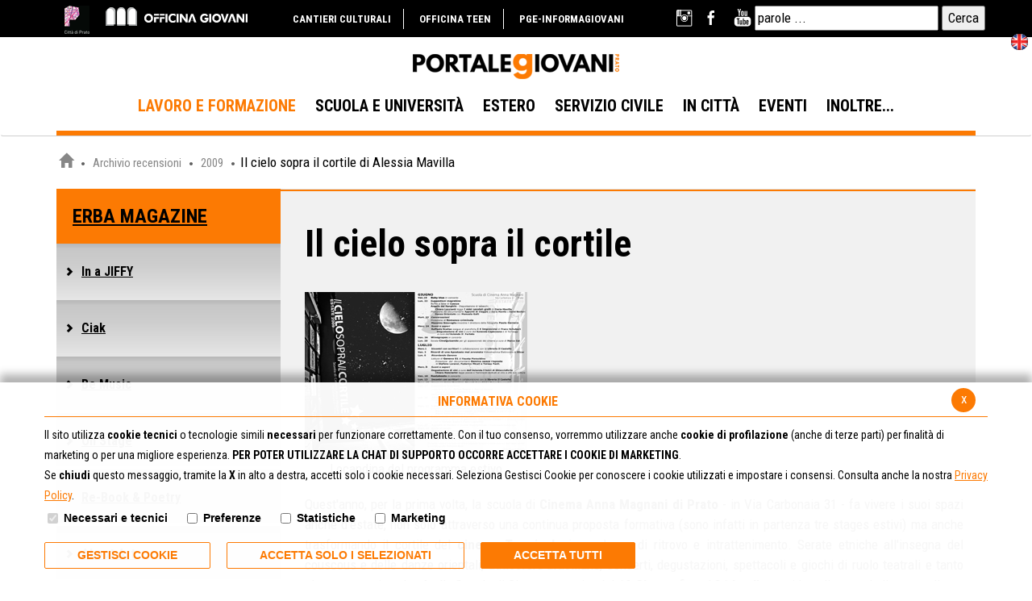

--- FILE ---
content_type: text/html; charset=UTF-8
request_url: https://portalegiovani.prato.it/flex/cm/pages/ServeBLOB.php/L/IT/IDPagina/2950
body_size: 11405
content:
<!DOCTYPE html>
<html lang="it">
    <head>
<!--

		FlexCMP - Digital Experience Platform (DXP)
		v. 7.9.13 - 2025
		(c) 2000-2025 Deda Digital s.r.l. - Bologna, Italy - www.flexcmp.com - www.deda.digital
	-->
		<meta name='generator' content='FlexCMP - www.flexcmp.com' />
	

	<meta charset='UTF-8'>
	<meta http-equiv="X-UA-Compatible" content="IE=edge">
	<meta name='keywords' content='Alessia mavilla, erba magazine, pillole per curiosi, scuola di cinema, anna magnani, prato ' />
	<meta name='description' content='Rassegna degli eventi che si svolgeranno alla Scuola di Cinema Magnani a partire dal 19 giugno a Prato. ' />
	<meta name='robots' content='all' />
	<meta name="viewport" content="width=device-width, initial-scale=1.0">
	<meta name='author' content='Portale Giovani' />
	

	<link href='https://portalegiovani.prato.it/flex/TemplatesUSR/assets/bootstrap/css/bootstrap.min.css' rel='stylesheet' />
    <link rel="stylesheet" type="text/css" media="screen" href='https://portalegiovani.prato.it/flex/cm/pages/ServeCSS.php/L/IT/N/r_flex.css/M/-/BF/CHROME/BV/131.0.0.0?LQ8S5b' />	
	<link rel="stylesheet" type="text/css" media="print" href='https://portalegiovani.prato.it/flex/cm/pages/ServeCSS.php/L/IT/N/Stampa.css/M/-/BF/CHROME/BV/131.0.0.0?nY8S5b' />
	<link rel="shortcut icon" href="https://portalegiovani.prato.it/flex/TemplatesUSR/Site/IT/TemplatesUSR-Site-img/favicon.ico" />
    
    <link href='//fonts.googleapis.com/css?family=Roboto:400,700,500,900,300,100' rel='stylesheet' type='text/css'>
  	<link href='//fonts.googleapis.com/css?family=Roboto+Condensed:400,700italic,700,400italic,300italic,300' rel='stylesheet' type='text/css'>

	<meta name='MSSmartTagsPreventParsing' content='true' />
	
	
	<!-- START INDEX --><title>Recensione Il cielo sopra il cortile  - Portale Giovani</title><!-- STOP INDEX -->
    
    
    

    
    
    <!-- Matomo Tag Manager -->
        <script>
        var _mtm = window._mtm = window._mtm || [];
        _mtm.push({'mtm.startTime': (new Date().getTime()), 'event': 'mtm.Start'});
        var d=document, g=d.createElement('script'), s=d.getElementsByTagName('script')[0];
        g.async=true; g.src='https://matomo.comune.prato.it/matomo/js/container_BkWcUMcf.js'; s.parentNode.insertBefore(g,s);
        </script>
    <!-- End Matomo Tag Manager -->


<link rel='canonical' href='https://portalegiovani.prato.it/flex/cm/pages/ServeBLOB.php/L/IT/IDPagina/2950' />
<link rel='alternate' href='https://portalegiovani.prato.it/flex/cm/pages/ServeBLOB.php/L/IT/IDPagina/2950' hreflang='it' />
<meta property="og:title" content="Recensione Il cielo sopra il cortile " />
<meta property="og:type" content="article" />
<meta property="og:url" content="https://portalegiovani.prato.it/flex/cm/pages/ServeBLOB.php/L/IT/IDPagina/2950" />
<meta property="og:site_name" content="portalegiovani.prato.it" />
<meta property="og:description" content="di Alessia Mavilla " />
<meta property="og:image" content="https://portalegiovani.prato.it/flex/images/D.21474d3c725af5d961ac/Pillole_Curiosi_strillo.jpg" />
<meta name="twitter:card" content="summary" />
<meta name="twitter:site" content="portalegiovani.prato.it" />
<meta name="twitter:creator" content="FlexCMP" />
<meta name="twitter:title" content="Recensione Il cielo sopra il cortile " />
<meta name="twitter:description" content="di Alessia Mavilla " />
<meta name="twitter:image:src" content="https://portalegiovani.prato.it/flex/images/D.21474d3c725af5d961ac/Pillole_Curiosi_strillo.jpg" />

</head>
<body class="fx-idp-2950 fx-cl-16 mac chrome vma-131 vmi-0">
    <!-- Load Facebook SDK for JavaScript -->
      <div id="fb-root"></div>
      <script type='text/plain' data-cookieconsent='marketing'>
        window.fbAsyncInit = function() {
          FB.init({
            xfbml            : true,
            version          : 'v8.0'
          });
        };

        (function(d, s, id) {
        var js, fjs = d.getElementsByTagName(s)[0];
        if (d.getElementById(id)) return;
        js = d.createElement(s); js.id = id;
        js.src = 'https://connect.facebook.net/en_US/sdk/xfbml.customerchat.js';
        fjs.parentNode.insertBefore(js, fjs);
      }(document, 'script', 'facebook-jssdk'));</script>

      <!-- Your Chat Plugin code -->
      <div class="fb-customerchat"
        attribution=setup_tool
        page_id="1545980462307512">
      </div>

<div id="tWrapper">
    <div class="TestataTop hidden-print">
        <div class="container">
            <div class="row">
                <div class="hidden-xs hidden-sm col-md-2 col-lg-3">
                    <a class="LinkOfficina hidden-md target_blank" href="https://www.cittadiprato.it/" title="Città di Prato"><img src="https://portalegiovani.prato.it/flex/TemplatesUSR/assets/img/elements/logoprato2.png" height="35" alt="Città di Prato"/></a>
                    <a class="LinkOfficina" href="https://portalegiovani.prato.it/officinagiovani" title="Officina Giovani"><img src="https://portalegiovani.prato.it/flex/TemplatesUSR/assets/img/elements/OfficineGiovani.gif" width="176" height="23" alt="Officina Giovani"/></a>
                </div>
                <div class="col-xs-12 col-sm-6 col-md-4 hidden-md hidden-lg">
                    <div class="MenuOfficinaG">
						<a href='https://portalegiovani.prato.it/officinagiovani'><img src="https://portalegiovani.prato.it/flex/TemplatesUSR/assets/img/elements/OfficineGiovani.gif" width="176" height="23" alt="Officina Giovani"/></a>
                        <div class="dropdown">
                            <button class="btn dropdown-toggle" type="button" id="dLabel" data-toggle="dropdown" aria-haspopup="true" aria-expanded="true">
                            scegli il servizio
                            <span class='hidden-xs glyphicon glyphicon-menu-down'></span>
                            </button>
                            
<ol>
<li><a href='https://portalegiovani.prato.it/cantiericulturali' title='Cantieri Culturali' ><span>Cantieri Culturali</span></a></li>
<li><a href='https://portalegiovani.prato.it/officinateen' title='Pagina principale di Officina Teen' ><span>Officina Teen</span></a></li>
<li><a href='https://portalegiovani.prato.it/puntogiovanieuropa' title='PGE-Informagiovani del Comune di Prato a Officina Giovani' ><span>PGE-Informagiovani</span></a></li>
</ol>


                        </div>
                    </div>
                </div>
                <div class="hidden-xs hidden-sm col-md-5 col-lg-5 NOPAD"> 
                    <div class="MenuOfficinaG">
                        
<ol>
<li><a href='https://portalegiovani.prato.it/cantiericulturali' title='Cantieri Culturali' ><span>Cantieri Culturali</span></a></li>
<li><a href='https://portalegiovani.prato.it/officinateen' title='Pagina principale di Officina Teen' ><span>Officina Teen</span></a></li>
<li><a href='https://portalegiovani.prato.it/puntogiovanieuropa' title='PGE-Informagiovani del Comune di Prato a Officina Giovani' ><span>PGE-Informagiovani</span></a></li>
</ol>


                    </div>
                </div>
                <div class="col-xs-12 col-sm-6 col-md-5 col-lg-4 NOPAD">
                    <div class="hidden-xs BoxSocialTestata">
                        <a href="//www.instagram.com/officinagiovaniprato" class="In" title="Vai al profilo Instagram"></a>
                        <!--<a href="//twitter.com/portale_giovani" class="Tw" title="Vai al profilo Twitter"></a>-->
                        <a href="//www.facebook.com/portalegiovani.prato" class="Fb" title="Vai alla pagina Facebook"></a>
                        <a href="//www.youtube.com/user/OfficinaGiovaniPrato" class="Yt" title="Vai al canale YouTube"></a>
                        <!--<a href="#" class="Soc"></a>
                        <a class="cercatop" role="button" data-toggle="collapse" href="#BoxCerca" aria-expanded="false" aria-controls="BoxCerca" title="Cerca"></a>
                        <a href="#" class="Gg"></a>-->
                    </div>
                    <div class="FasciaArancio">
                        <!-- Modulo di ricerca fornito da comune di prato -->
                            <form class="Form" action="https://www.comune.prato.it/index.php?id_sezione=697&amp;act=sn" method="GET" accept-charset="Windows-1252">
                                <div>
                                    <input type="hidden" name="id_sezione" value="697" />
                                    <input type="hidden" name="act" value="sn" />
                                    <input type="hidden" name="dove_cercare" value="portale_giovani" />
                                    <label for="cerca_sn" class="hidden" title="Inserisci le parole da ricercare separate da spazio">Cerca nel sito: </label>
                                    <input type="text" name="cerca_sn" id="cerca_sn" value="parole ..." onfocus="if(this.value=='parole ...')this.value='';" />
                                    <input  type="submit" value="Cerca" class="" />
                                </div>
                            </form>
                        <!-- fine modulo di ricerca -->
                        <!--

			<div style='
				border: 2px solid red;
				padding: 2px;
				margin: 2px;
				background-image: none;
				background-color: #f9ef00;
				text-align: center;
			'>

				TemplateRegEx: Unexistent function [Search], for value [] with pars [kind=v3,id=1]

			</div>
		-->
                       <!--
                        <div id="BoxCerca" data-placement="left">
                            <script>
                              (function() {
                                var cx = '002122373454928665198:rsvdo9tuaye';
                                var gcse = document.createElement('script');
                                gcse.type = 'text/javascript';
                                gcse.async = true;
                                gcse.src = 'https://cse.google.com/cse.js?cx=' + cx;
                                var s = document.getElementsByTagName('script')[0];
                                s.parentNode.insertBefore(gcse, s);
                              })();
                            </script>
                            <gcse:searchbox-only></gcse:searchbox-only>
                        </div>
                        -->
                        <div class="Lang"><a href="https://portalegiovani.prato.it/en" title="Versione Inglese"><img src="https://portalegiovani.prato.it/flex/TemplatesUSR/assets/img/elements/Lingua-ENG.png" width="21" height="20" alt="Bandiera Inglese"/></a></div>
                        <button class='hidded-md hidden-lg btn btn-default btnMenu' data-toggle='collapse' data-target='.navbar-collapse'>
                            <span class='glyphicon glyphicon-menu-hamburger'></span>
                        </button>
                    </div>
                   <!--<div id="BoxCerca" data-placement="left">
                        

			<div style='
				border: 2px solid red;
				padding: 2px;
				margin: 2px;
				background-image: none;
				background-color: #f9ef00;
				text-align: center;
			'>
				extSearch: Cannot find template for panel: 
			</div>
		
                    </div>-->
                    
                </div>
            </div>
        </div>
    </div>
    
    <div class="navbar hidden-print">
        <div class="container">
                <a class="logo" href="https://portalegiovani.prato.it/home" title="Portale Giovani"><span class="GoAway">Portale Giovani</span></a>
            
            <!--<div class="FasciaArancio">
               <div class="col-xs-10 hidden-sm hidden-md hidden-lg" id="BoxCerca" data-placement="left">
                    

			<div style='
				border: 2px solid red;
				padding: 2px;
				margin: 2px;
				background-image: none;
				background-color: #f9ef00;
				text-align: center;
			'>
				extSearch: Cannot find template for panel: 
			</div>
		
                </div>
                <button class='hidded-md hidden-lg btn btn-default btnMenu' data-toggle='collapse' data-target='.navbar-collapse'>
                    <span class='glyphicon glyphicon-menu-hamburger'></span>
                </button>
            </div>-->
          
            <!--<h1 class="GoAway"><a id="MenuPrincipale" title="Menu Principale di Navigazione">Menu Principale di Navigazione</a></h1>-->
            <nav>
                <div class='navbar-collapse collapse MenuH'>
                    
<ol>
<li class='LISel'><strong><a class='Sel' href='https://portalegiovani.prato.it/flex/cm/pages/ServeBLOB.php/L/IT/IDPagina/548' title='Lavoro e formazione' ><span>Lavoro e formazione</span></a></strong><ol>
<li><a href='https://portalegiovani.prato.it/offertelavoro' title='Bacheca ultimi annunci di lavoro' ><span>Offerte di lavoro</span></a></li>
<li><a href='https://portalegiovani.prato.it/concorsi' title='Concorsi di lavoro e selezione di siti utili' ><span>Concorsi</span></a></li>
<li><a href='https://portalegiovani.prato.it/flex/cm/pages/ServeBLOB.php/L/IT/IDPagina/344' title='Informazioni sulla ricerca del lavoro' ><span>Ricerca attiva del lavoro</span></a></li>
<li><a href='https://portalegiovani.prato.it/flex/cm/pages/ServeBLOB.php/L/IT/IDPagina/156' title='Elenco degli sportelli e bandi utili all&#039;imprenditoria giovanile' ><span>Imprenditoria giovanile</span></a></li>
<li><a href='https://portalegiovani.prato.it/starthub' title='&#039;Officina Start Hub&#039; - Spazi coworking di Officina Giovani' ><span>Officina Start Hub</span></a></li>
<li><a href='https://portalegiovani.prato.it/flex/cm/pages/ServeBLOB.php/L/IT/IDPagina/144' title='Informazioni sulle possibilità di formazione' ><span>Formazione professionale</span></a></li>
</ol>
</li>
</ol>

 
                    
<ol>
<li><a href='https://portalegiovani.prato.it/flex/cm/pages/ServeBLOB.php/L/IT/IDPagina/164' title='Scuola e Università' ><span>Scuola e universit&agrave;</span></a><ol>
<li><a href='https://portalegiovani.prato.it/flex/cm/pages/ServeBLOB.php/L/IT/IDPagina/122' title='Informazioni sulle scuole superiori a prato' ><span>Scuole superiori</span></a></li>
<li><a href='https://portalegiovani.prato.it/flex/cm/pages/ServeBLOB.php/L/IT/IDPagina/351' title='Obbligo formativo' ><span>Obbligo formativo</span></a></li>
<li><a href='https://portalegiovani.prato.it/flex/cm/pages/ServeBLOB.php/L/IT/IDPagina/135' title='Elenco facoltà e poli' ><span>Facolt&agrave; e poli</span></a></li>
<li><a href='https://portalegiovani.prato.it/flex/cm/pages/ServeBLOB.php/L/IT/IDPagina/353' title='Informazioni utili sui master in Toscana' ><span>Master in Toscana</span></a></li>
<li><a href='https://portalegiovani.prato.it/flex/cm/pages/ServeBLOB.php/L/IT/IDPagina/661' title='Info sul progetto L&#039;Europa entra a scuola!' ><span>L&#039;Europa entra a scuola!</span></a></li>
<li><a href='https://portalegiovani.prato.it/flex/cm/pages/ServeBLOB.php/L/IT/IDPagina/913' title='Scuola di musica Giuseppe Verdi di Prato' ><span>Scuola di musica Verdi</span></a></li>
</ol>
</li>
</ol>

 
                    
<ol>
<li><a href='https://portalegiovani.prato.it/estero' title='Opportunità all&#039;estero' accesskey='3'><span>Estero</span></a><ol>
<li><a href='https://portalegiovani.prato.it/flex/cm/pages/ServeBLOB.php/L/IT/IDPagina/190' title='Tirocini e borse di studio' ><span>L&#039;Unione Europea</span></a></li>
<li><a href='https://portalegiovani.prato.it/flex/cm/pages/ServeBLOB.php/L/IT/IDPagina/12678' title='Corpo Europeo di Solidarietà' ><span>Corpo Europeo di Solidariet&agrave;</span></a></li>
<li><a href='https://portalegiovani.prato.it/flex/cm/pages/ServeBLOB.php/L/IT/IDPagina/501' title='Opportunità di studio all&#039;estero' ><span>Formarsi e studiare</span></a></li>
<li><a href='https://portalegiovani.prato.it/flex/cm/pages/ServeBLOB.php/L/IT/IDPagina/174' title='Lavoro ' ><span>Lavorare</span></a></li>
<li><a href='https://portalegiovani.prato.it/flex/cm/pages/ServeBLOB.php/L/IT/IDPagina/191' title='volontariato all&#039;estero' ><span>Volontariato</span></a></li>
<li><a href='https://portalegiovani.prato.it/flex/cm/pages/ServeBLOB.php/L/IT/IDPagina/15315' title='Documenti  Europass' ><span>Documenti  Europass</span></a></li>
<li><a href='https://portalegiovani.prato.it/flex/cm/pages/ServeBLOB.php/L/IT/IDPagina/276' title='Viaggiare in Europa ' ><span>Viaggiare</span></a></li>
</ol>
</li>
</ol>

 
                    
<ol>
<li><a href='https://portalegiovani.prato.it/flex/cm/pages/ServeBLOB.php/L/IT/IDPagina/6463' title='Pagina introduttiva sul Servizio Civile' ><span>Servizio Civile</span></a><ol>
<li><a href='https://portalegiovani.prato.it/flex/cm/pages/ServeBLOB.php/L/IT/IDPagina/6455' title='Caratteristiche generali del Servizio Civile Regionale' ><img src='https://portalegiovani.prato.it/flex/images/1/5/d/D.368adb2fcc0a11cad5f5/scregionalenews.jpg' alt='' /><span>Servizio Civile Regionale</span></a></li>
<li><a href='https://portalegiovani.prato.it/flex/cm/pages/ServeBLOB.php/L/IT/IDPagina/280' title='Caratteristiche generali del Servizio Civile Universale' ><span>Servizio Civile Universale</span></a></li>
</ol>
</li>
</ol>

 
                    
<ol>
<li><a href='https://portalegiovani.prato.it/flex/cm/pages/ServeBLOB.php/L/IT/IDPagina/391' title='Spazi, locali ed iniziative per il tempo libero a Prato e non solo. ' ><span>In citt&agrave;</span></a><ol>
<li><a href='https://portalegiovani.prato.it/flex/cm/pages/ServeBLOB.php/L/IT/IDPagina/388' title='Altri locali' ><span>Locali</span></a></li>
<li><a href='https://portalegiovani.prato.it/flex/cm/pages/ServeBLOB.php/L/IT/IDPagina/3827' title='Informazioni sui ristoranti nella Provincia di Prato' ><span>Dove mangiare</span></a></li>
<li><a href='https://portalegiovani.prato.it/flex/cm/pages/ServeBLOB.php/L/IT/IDPagina/159' title='Centri di aggregazione giovanile' ><span>Centri di aggregazione</span></a></li>
<li><a href='https://portalegiovani.prato.it/flex/cm/pages/ServeBLOB.php/L/IT/IDPagina/166' title='Prato Wi-Fi e punti per l&#039;accesso internet gratuito' ><span>Wi-Fi e punti internet</span></a></li>
<li><a href='https://portalegiovani.prato.it/flex/cm/pages/ServeBLOB.php/L/IT/IDPagina/126' title='Biblioteche' ><span>Biblioteche</span></a></li>
<li><a href='https://portalegiovani.prato.it/flex/cm/pages/ServeBLOB.php/L/IT/IDPagina/10873' title='' ><span>Musei</span></a></li>
<li><a href='https://portalegiovani.prato.it/flex/cm/pages/ServeBLOB.php/L/IT/IDPagina/898' title='I teatri della città di Prato e della provincia ' ><span>Teatri </span></a></li>
<li><a href='https://portalegiovani.prato.it/flex/cm/pages/ServeBLOB.php/L/IT/IDPagina/3826' title='Elenco dei cinema di Prato' ><span>Cinema</span></a></li>
</ol>
</li>
</ol>

 
                    <ol>
                        <li> 
                            <a href="https://tempolibero2.comune.prato.it/category/b49c0210-1440-11eb-816c-f19577b816e7" title="Archivio Eventi - Prato Giovani" target="_blank">EVENTI</a>
                        </li>
                    </ol>
                    
<ol>
<li><a href='https://portalegiovani.prato.it/flex/cm/pages/ServeBLOB.php/L/IT/IDPagina/10272' title='' ><span>Inoltre...</span></a></li>
</ol>

 
                </div>
            </nav>

        </div>
    </div>
</div>
    <!-- INIZIO BREADCRUMB -->
<div class="Breadcrumb hidden-print">
    <div class="container">
        <div class="row">
            <div class="col-xs-12">
                <ul>
                	<li>
                        <a href="https://portalegiovani.prato.it/home" lang="it" title="Torna alla Home Page"><span class="glyphicon glyphicon-home"></span></a> 
                        <span class="divider"><img src="https://portalegiovani.prato.it/flex/TemplatesUSR/assets/img/elements/PuntoBC.jpg" width="4" height="4" alt="Divisore" /></span>
                    </li> 
                    <!-- BreadCrumb -->


<li>
<a href='https://portalegiovani.prato.it/flex/cm/pages/ServeBLOB.php/L/IT/IDPagina/448' title="Archivio recensioni">Archivio recensioni</a>
<span class="divider"><img src="https://portalegiovani.prato.it/flex/TemplatesUSR/assets/img/elements/PuntoBC.jpg" width="4" height="4" alt="Divisore" /></span>
</li>


<li>
<a href='https://portalegiovani.prato.it/flex/cm/pages/ServeBLOB.php/L/IT/IDPagina/448/YY/2009' title="2009">2009</a>
<span class="divider"><img src="https://portalegiovani.prato.it/flex/TemplatesUSR/assets/img/elements/PuntoBC.jpg" width="4" height="4" alt="Divisore" /></span>
</li>


<li><span>Il cielo sopra il cortile di Alessia Mavilla </span></li>


<!-- -->

<!-- -->
  
                </ul> 
            </div>
        </div>
    </div>
</div> 
 
<!-- FINE BREADCRUMB -->


    <div class="bgsfondocolor">
        <div class="container">
            <div id="ContEdit">
                <div class="row row-offcanvas row-offcanvas-left">
    <div class="col-xs-12 col-sm-12 col-md-3 col-lg-3 NOPADDX hidden-print"> 
        <div class="sidebar-offcanvas" id="sidebar" role="navigation">
            <div class="MenuV">
                
<ol>
<li><a href='https://portalegiovani.prato.it/erbamagazine' title='ERBA magazine' ><span>ERBA magazine</span></a><ol>
<li><a href='https://portalegiovani.prato.it/flex/cm/pages/ServeBLOB.php/L/IT/IDPagina/10867' title='In a JIFFY' ><span>In a JIFFY</span></a></li>
<li><a href='https://portalegiovani.prato.it/flex/cm/pages/ServeBLOB.php/L/IT/IDPagina/302' title='Recensioni cinematografiche' ><img src='https://portalegiovani.prato.it/flex/images/a/5/7/D.dbb5e3f11eb8598aefda/Ciack.PNG' alt='Logo della sezione Cinema' /><span>Ciak</span></a></li>
<li><a href='https://portalegiovani.prato.it/flex/cm/pages/ServeBLOB.php/L/IT/IDPagina/303' title='Recensioni musicali' ><img src='https://portalegiovani.prato.it/flex/images/2/7/6/D.5d4d418e91c9ec28124b/indice.gif' alt='Logo della sezione Musica' /><span>Be Music</span></a></li>
<li><a href='https://portalegiovani.prato.it/flex/cm/pages/ServeBLOB.php/L/IT/IDPagina/304' title='ERBA magazine' ><img src='https://portalegiovani.prato.it/flex/images/0/c/c/D.a1cc77115014fb1af798/indice.gif' alt='' /><span>On Stage</span></a></li>
<li><a href='https://portalegiovani.prato.it/flex/cm/pages/ServeBLOB.php/L/IT/IDPagina/305' title='Recensioni di libri' ><img src='https://portalegiovani.prato.it/flex/images/1/2/3/D.6a0457372be4747d5cbd/indice.gif' alt='Logo della sezione Letteratura' /><span>Re-Book &amp; Poetry</span></a></li>
<li><a href='https://portalegiovani.prato.it/flex/cm/pages/ServeBLOB.php/L/IT/IDPagina/306' title='Recensioni di arte' ><img src='https://portalegiovani.prato.it/flex/images/1/a/3/D.92aa462fbf2e66be4295/indice.gif' alt='Logo della sezione Arte' /><span>About Art</span></a></li>
<li><a href='https://portalegiovani.prato.it/flex/cm/pages/ServeBLOB.php/L/IT/IDPagina/11554' title='Comics &amp; Games' ><img src='https://portalegiovani.prato.it/flex/images/1/5/c/D.0bd68d01d0a86e5c5470/videogiochi.png' alt='Logo della sezione Curiosità' /><span>Comics &amp; Games</span></a></li>
<li><a href='https://portalegiovani.prato.it/flex/cm/pages/ServeBLOB.php/L/IT/IDPagina/2934' title='Curiosità' ><img src='https://portalegiovani.prato.it/flex/images/9/3/f/D.c3397217cf7c7f2a1fa8/indice.gif' alt='Logo della sezione Curiosità' /><span>Urban</span></a></li>
<li><a href='https://portalegiovani.prato.it/flex/cm/pages/ServeBLOB.php/L/IT/IDPagina/13030' title='Around the world' ><span>Around the world</span></a></li>
<li><a href='https://portalegiovani.prato.it/flex/cm/pages/ServeBLOB.php/L/IT/IDPagina/7179' title='Articoli di varia natura' ><span>More...</span></a></li>
</ol>
</li>
<li class='LISel'><strong><a class='Sel' href='https://portalegiovani.prato.it/flex/cm/pages/ServeBLOB.php/L/IT/IDPagina/448' title='Archivio recensioni ERBA magazine' ><span>Archivio recensioni</span></a></strong></li>
</ol>


            </div>
        </div>		
    </div>
    <div class="col-xs-12 col-sm-3 col-md-3 col-lg-3 hidden-print">
        <div class="pull-left visible-xs visible-sm col-xs-12">
            <button class="btn btn-xs" id="toggleSideMenu" data-toggle="offcanvas" type="button">Menu</button>
        </div>
     </div> 
                
                    <div class="col-xs-12 col-sm-12 col-md-9 col-lg-9 BoxCorpo">
                        <div class="Corpopagina">
                            <!-- START INDEX -->
<!-- Begin BLOB Content -->
<h1 class="viewTitolo">Il cielo sopra il cortile </h1><div class='viewLineBreak'>&nbsp;</div><div class='BLOBBlockAlignCenter'>
					<dl class='viewCaption' style='width: 276px;'>
					<dt class='viewdtimg'><img id='img-1' src='https://portalegiovani.prato.it/flex/images/D.f6f49bc1ab2fe226c0d7/manifesto_Anna_Magnani.jpg' width="276" height="207" alt='Cielo stellato con luna piena  ' class='viewImg' /></dt>
					<dd>Locandina del programma estivo </dd>
					</dl>
				</div><div class='BLOBFloatClear'></div>
<div class='viewPar BLOBAlignJustify'><p >Quest'anno, per la prima volta, la scuola di <strong class='userFormat1'>Cinema Anna Magnani di Prato </strong>- in Via Carbonaia 31 - fa vivere i suoi spazi anche d'estate, non solo attraverso una continua proposta formativa (sono infatti in partenza tre stages estivi) ma anche trasformando il cortile del <strong class='userFormat1'>cinema Terminale</strong> in un luogo di ritrovo e intrattenimento. Serate etniche all'insegna del couscous e delle danze orientali, atmosfere brasiliane, concerti, degustazioni, spettacoli e giochi di ruolo teatrali e tanto altro ancora si svolgerà alla Scuola di Cinema a partire dal <strong class='userFormat1'>19 Giugno</strong> fino al <strong class='userFormat1'>31 Luglio</strong>, ogni lunedi, mercoledi e venerdi. <br />Molti gli artisti coinvolti, pratesi e non, tra i quali gli scrittori <strong class='userFormat1'>Simona Baldanzi</strong> e<strong class='userFormat1'> Edoardo Nesi</strong>; il grande direttore della fotografia <strong class='userFormat1'>Paolo Carnera</strong> e i registi <strong class='userFormat1'>Federico Micali</strong> e <strong class='userFormat1'>Teresa Paoli</strong>. <br /><br />Un cortile ideale, insomma, dove poter trascorrere le calde serate d'estate all'aperto, conviviare facendosi trasportare dal tema della serata, spesso accompagnata con del buon cibo. Inoltre il bar del Cinema Terminale rimarrà aperto durante le serate, quindi sarà sempre possibile bere e mangiare qualcosa. <br /><strong class='userFormat1'>Ingresso dalle ore 20.30 <br /></strong><br />Per prendere visione completa del programma vai sul sito: <br /><a href='http://www.scuoladicinema.org/'>www.scuoladicinema.org</a></p></div>

<div class='viewPar BLOBAlignJustify'><p ><br /></p></div>

<div class='viewPar BLOBAlignJustify'><p ><br /></p></div>

<div class='viewPar BLOBAlignJustify'><p ><strong class='userFormat1'>Alessia Mavilla &nbsp;- <a href='https://portalegiovani.prato.it/flex/cm/pages/ServeBLOB.php/L/IT/IDPagina/2517'>Redazione ERBA magazine</a></strong><br /><strong class='userFormat1'>&nbsp;<br /><strong class='userFormat1'>Punto Giovani Europa</strong></p></div>

<!-- End BLOB Content -->
<!-- STOP INDEX -->
                        </div>
                        <div class="UltimaMod">
    Ultima revisione della pagina: 27/6/2016

</div>
                    </div>
                </div>
            </div>
        </div>
    </div>
    <!-- INIZIO FOOTER -->
<div class="SfondoNero ModSocial">
</div>
<div class="BoxSocialFooterMod hidden-print">
        <p>I Social di ERBA Magazine:</p>
        <a href="//www.facebook.com/ErbaMagazine" title="ERBA Magazine - Facebook" class="Fb target_blank"></a>
        <a href="//www.instagram.com/erbamagazine" title="ERBA Magazine - Instagram" class="In target_blank"></a>
    </div>
</div>
<div class="Footer hidden-print">
    <div class="container">
        <div class="row">
            <div class="col-xs-12 col-sm-12 col-md-4 col-lg-4 BoxSocial">
                <a href="https://portalegiovani.prato.it/home" title="Torna alla Home"><img src="https://portalegiovani.prato.it/flex/TemplatesUSR/assets/img/elements/LogoFooterPG.gif" alt="Torna alla Home"/></a>
                <div class="BoxSocialFooter">
                    <a href="//www.instagram.com/officinagiovaniprato" title="Vai al profilo Instagram" class="In target_blank"></a>
                    <!--<a href="//twitter.com/portale_giovani" title="Vai al profilo Twitter" class="Tw target_blank"></a>-->
                    <a href="//www.facebook.com/portalegiovani.prato" title="Vai alla pagina Facebook" class="Fb target_blank"></a>
                    <a href="//www.youtube.com/user/OfficinaGiovaniPrato" title="Vai al canale YouTube" class="Yt target_blank"></a>
                    <!--<a href="#" class="Soc"></a>-->
                    <!--<a href="#" class="Gg"></a>-->
                </div>
            </div>
            <div class="col-xs-12 col-sm-12 col-md-8 col-lg-8 BoxInfoFooter">
                <div class="col-md-9 col-lg-9 NOPAD">
                    <div class="hidden-xs FooterTOPMenu">
                            
<ol>
<li><a href='https://portalegiovani.prato.it/flex/cm/pages/ServeBLOB.php/L/IT/IDPagina/548' title='Lavoro e formazione' ><span>Lavoro e formazione</span></a><ol>
<li><a href='https://portalegiovani.prato.it/offertelavoro' title='Bacheca ultimi annunci di lavoro' ><span>Offerte di lavoro</span></a></li>
<li><a href='https://portalegiovani.prato.it/concorsi' title='Concorsi di lavoro e selezione di siti utili' ><span>Concorsi</span></a></li>
<li><a href='https://portalegiovani.prato.it/flex/cm/pages/ServeBLOB.php/L/IT/IDPagina/344' title='Informazioni sulla ricerca del lavoro' ><span>Ricerca attiva del lavoro</span></a></li>
<li><a href='https://portalegiovani.prato.it/flex/cm/pages/ServeBLOB.php/L/IT/IDPagina/156' title='Elenco degli sportelli e bandi utili all&#039;imprenditoria giovanile' ><span>Imprenditoria giovanile</span></a></li>
<li><a href='https://portalegiovani.prato.it/starthub' title='&#039;Officina Start Hub&#039; - Spazi coworking di Officina Giovani' ><span>Officina Start Hub</span></a></li>
<li><a href='https://portalegiovani.prato.it/flex/cm/pages/ServeBLOB.php/L/IT/IDPagina/144' title='Informazioni sulle possibilità di formazione' ><span>Formazione professionale</span></a></li>
</ol>
</li>
</ol>

 
                            
<ol>
<li><a href='https://portalegiovani.prato.it/estero' title='Opportunità all&#039;estero' accesskey='3'><span>Estero</span></a><ol>
<li><a href='https://portalegiovani.prato.it/flex/cm/pages/ServeBLOB.php/L/IT/IDPagina/190' title='Tirocini e borse di studio' ><span>L&#039;Unione Europea</span></a></li>
<li><a href='https://portalegiovani.prato.it/flex/cm/pages/ServeBLOB.php/L/IT/IDPagina/12678' title='Corpo Europeo di Solidarietà' ><span>Corpo Europeo di Solidariet&agrave;</span></a></li>
<li><a href='https://portalegiovani.prato.it/flex/cm/pages/ServeBLOB.php/L/IT/IDPagina/501' title='Opportunità di studio all&#039;estero' ><span>Formarsi e studiare</span></a></li>
<li><a href='https://portalegiovani.prato.it/flex/cm/pages/ServeBLOB.php/L/IT/IDPagina/174' title='Lavoro ' ><span>Lavorare</span></a></li>
<li><a href='https://portalegiovani.prato.it/flex/cm/pages/ServeBLOB.php/L/IT/IDPagina/191' title='volontariato all&#039;estero' ><span>Volontariato</span></a></li>
<li><a href='https://portalegiovani.prato.it/flex/cm/pages/ServeBLOB.php/L/IT/IDPagina/15315' title='Documenti  Europass' ><span>Documenti  Europass</span></a></li>
<li><a href='https://portalegiovani.prato.it/flex/cm/pages/ServeBLOB.php/L/IT/IDPagina/276' title='Viaggiare in Europa ' ><span>Viaggiare</span></a></li>
</ol>
</li>
</ol>

 
                            
<ol>
<li><a href='https://portalegiovani.prato.it/flex/cm/pages/ServeBLOB.php/L/IT/IDPagina/6463' title='Pagina introduttiva sul Servizio Civile' ><span>Servizio Civile</span></a><ol>
<li><a href='https://portalegiovani.prato.it/flex/cm/pages/ServeBLOB.php/L/IT/IDPagina/6455' title='Caratteristiche generali del Servizio Civile Regionale' ><img src='https://portalegiovani.prato.it/flex/images/1/5/d/D.368adb2fcc0a11cad5f5/scregionalenews.jpg' alt='' /><span>Servizio Civile Regionale</span></a></li>
<li><a href='https://portalegiovani.prato.it/flex/cm/pages/ServeBLOB.php/L/IT/IDPagina/280' title='Caratteristiche generali del Servizio Civile Universale' ><span>Servizio Civile Universale</span></a></li>
</ol>
</li>
</ol>

 
                            
<ol>
<li><a href='https://portalegiovani.prato.it/flex/cm/pages/ServeBLOB.php/L/IT/IDPagina/391' title='Spazi, locali ed iniziative per il tempo libero a Prato e non solo. ' ><span>In citt&agrave;</span></a><ol>
<li><a href='https://portalegiovani.prato.it/flex/cm/pages/ServeBLOB.php/L/IT/IDPagina/388' title='Altri locali' ><span>Locali</span></a></li>
<li><a href='https://portalegiovani.prato.it/flex/cm/pages/ServeBLOB.php/L/IT/IDPagina/3827' title='Informazioni sui ristoranti nella Provincia di Prato' ><span>Dove mangiare</span></a></li>
<li><a href='https://portalegiovani.prato.it/flex/cm/pages/ServeBLOB.php/L/IT/IDPagina/159' title='Centri di aggregazione giovanile' ><span>Centri di aggregazione</span></a></li>
<li><a href='https://portalegiovani.prato.it/flex/cm/pages/ServeBLOB.php/L/IT/IDPagina/166' title='Prato Wi-Fi e punti per l&#039;accesso internet gratuito' ><span>Wi-Fi e punti internet</span></a></li>
<li><a href='https://portalegiovani.prato.it/flex/cm/pages/ServeBLOB.php/L/IT/IDPagina/126' title='Biblioteche' ><span>Biblioteche</span></a></li>
<li><a href='https://portalegiovani.prato.it/flex/cm/pages/ServeBLOB.php/L/IT/IDPagina/10873' title='' ><span>Musei</span></a></li>
<li><a href='https://portalegiovani.prato.it/flex/cm/pages/ServeBLOB.php/L/IT/IDPagina/898' title='I teatri della città di Prato e della provincia ' ><span>Teatri </span></a></li>
<li><a href='https://portalegiovani.prato.it/flex/cm/pages/ServeBLOB.php/L/IT/IDPagina/3826' title='Elenco dei cinema di Prato' ><span>Cinema</span></a></li>
</ol>
</li>
</ol>

 
                            <ol>
                                <li> 
                                    <a href="//eventi.portalegiovani.prato.it/" title="Archivio Eventi - Prato Giovani" class="target_blank">Eventi</a>
                                </li>
                            </ol>
                            
<ol>
<li><a href='https://portalegiovani.prato.it/flex/cm/pages/ServeBLOB.php/L/IT/IDPagina/10272' title='' ><span>Inoltre...</span></a></li>
</ol>

 
                    </div>
                    <div class="MenuFooter">
                        
<ol>
<li><a href='https://portalegiovani.prato.it/flex/cm/FixedPages/Common/SiteMapTree.php/L/IT' title='Mappa del Sito' ><span>Mappa del Sito</span></a></li>
<li><a href='https://portalegiovani.prato.it/privacy-policy' title='' ><span>Privacy Policy</span></a></li>
<li><a href='https://portalegiovani.prato.it/flex/cm/pages/eu-privacy.php/L/IT' title='' ><span>Cookie Policy</span></a></li>
<li><a href='https://portalegiovani.prato.it/redazione' title='Contatti della redazione web del Portale Giovani' ><span>Contatta la redazione</span></a></li>
<li><a href='https://portalegiovani.prato.it/flex/cm/pages/ServeBLOB.php/L/IT/IDPagina/776' title='Cosa pensi del Portale Giovani: impressioni del pubblico' ><span>Cosa pensi del portale</span></a></li>
</ol>


                    </div>
                </div>
                <div class="col-md-3 col-lg-3">
                    <a class="FRIGHT target_blank" href="//www.cittadiprato.it/"><img src="https://portalegiovani.prato.it/flex/TemplatesUSR/assets/img/elements/logoprato2.png" alt="Città di Prato"/></a>
                    <a class="FRIGHT target_blank" href="//validator.w3.org/check/referer"><img src="https://portalegiovani.prato.it/flex/TemplatesUSR/assets/img/elements/ICO-XHTML.gif" alt="HTML5"/></a>
                    <a class="FRIGHT target_blank" href="//jigsaw.w3.org/css-validator/validator?uri="><img src="https://portalegiovani.prato.it/flex/TemplatesUSR/assets/img/elements/ICO-CSS.gif" alt="CSS"/></a>
                    <a class="FRIGHT target_blank" href="//www.comune.prato.it" title="Comune di Prato"><img src="https://portalegiovani.prato.it/flex/TemplatesUSR/assets/img/elements/C.gif" alt="Comune di Prato"/>Comune di Prato</a>
                </div>
                <div class="col-md-offset-6 col-md-6 col-lg-offset-6 col-lg-6">
                     <ol class='socialSharing'>
                        <li class="social-fb">
                            <div id='fb-root'></div>
                            <div class='fb-like' data-send='false' data-layout='button_count' data-width='150' data-show-faces='false' data-font='lucida grande'></div>
                        </li>
                        <li class="social-tw">
                            <a href='//twitter.com/home?status=http://portalegiovani.prato.it/flex/cm/pages/ServeBLOB.php/L/IT/IDPagina/2950' data-lang='it' title='condividi su Twitter' class='twitter-share-button target_blank'>Tweet</a> 
                        </li>
                    </ol>
                </div>
            </div>
        </div>
    </div>    
</div>
<script>
  var _gaq = _gaq || [];
  _gaq.push(['_setAccount', 'UA-18779713-6']);
  _gaq.push(['_trackPageview']);
  
  _gaq.push(['b._setAccount', 'UA-18779713-1']);
  _gaq.push(['b._setDomainName', '.comune.prato.it']);
  _gaq.push(['b._setAllowLinker', true]);
  _gaq.push (['_gat._anonymizeIp']);  
  _gaq.push(['b._trackPageview']);
		  


  (function() {
    var ga = document.createElement('script'); ga.type = 'text/javascript'; ga.async = true;
    ga.src = ('https:' == document.location.protocol ? 'https://ssl' : 'https://www') + '.google-analytics.com/ga.js';
    var s = document.getElementsByTagName('script')[0]; s.parentNode.insertBefore(ga, s);
  })();

</script>
<!-- FINE FOOTER -->
    <!-- INIZIO LINK AMMINISTRATIVI VERTICALI IN COLONNA -->
<div class="hidden-xs hidden-sm col-md-offset-4 col-md-4 col-lg-offset-4 col-lg-4 adminZone">
    <div></div>
    <div></div>
</div>
<!-- FINE LINK AMMINISTRATIVI VERTICALI IN COLONNA -->	

<script type='text/html' id='eu-privacy-tpl'>&lt;style type='text/css'&gt;

	:root {
		--colore-primario: #fc7a03;
	}

	#eu-privacy {
		top: auto;
		position: fixed;
		left: 0;
		width: 100%;
		min-height: 50px;
		z-index: 10000;
		bottom: 0;
		overflow: hidden;
		color: black;
		background-color: rgba(255,255,255,0.97);
		box-shadow: 0 -10px 10px rgba(0,0,0,0.3);
		-webkit-transform: translateY(600px);
		   -moz-transform: translateY(600px);
			-ms-transform: translateY(600px);
			 -o-transform: translateY(600px);
				transform: translateY(600px);
		
		-webkit-transition: transform 0.5s ease-in;
		-moz-transition: transform 0.5s ease-in;
		-ms-transition: transform 0.5s ease-in;
		-o-transition: transform 0.5s ease-in;
		transition: transform 0.5s ease-in;	
	}
	#eu-privacy.open {
		-webkit-transform: translateY(0px);
		   -moz-transform: translateY(0px);
			-ms-transform: translateY(0px);
			 -o-transform: translateY(0px);
				transform: translateY(0px);
		
		-webkit-transition: transform 0.5s 1s ease-in;
		-moz-transition: transform 0.5s 1s ease-in;
		-ms-transition: transform 0.5s 1s ease-in;
		-o-transition: transform 0.5s 1s ease-in;
		transition: transform 0.5s 1s ease-in;	
	}
	
	
	#eu-privacy-inner { margin: 15px; }
	#eu-privacy-inner p { font-size: 14px; line-height: 25px; }
	#eu-privacy-inner p a { color: var(--colore-primario);}
	
	#eu-privacy-inner p i {     
		font-size: 8px;
		top: -1px;
		position: relative;
		margin-right: 3px; 
		color: grey;
	}
	#eu-privacy-inner .title { 
		font-size: 16px;
		letter-spacing: 0;
		line-height: 17px;
		/*color: black;
		margin-bottom: 5px;*/
		margin-top:0;
		text-transform: uppercase;
		font-weight: 700;
		text-align: center;
	
		color: var(--colore-primario);
		margin-bottom: 10px;
		padding-bottom: 10px;
		border-bottom: 1px solid var(--colore-primario);
	}
	.eu-privacy-check label {
		display: inline-block;
		max-width: 100%;
		margin-bottom: 5px;
		font-weight: 700;
		font-size: 14px;
		top: -2px;
		position: relative;
		margin-right: 5px;
	}
	.eu-privacy-buttons-container {
		margin: 5px 0 0;
		font-size: 12px;
		display: block;
		position: relative;
		font-family: 'TeXGyreAdventorRegular', Arial, Verdana, sans-serif;
	}
	
	.eu-privacy-checks, .eu-privacy-buttons {
		display: flex;
		justify-content: flex-start;
	}
	
	.eu-privacy-check {
		margin: 0 15px 10px 0;
	}
	
	.eu-privacy-buttons .eu-privacy-button {
		display: inline-block;
		font-weight: 600;
		/*color: var(--colore-primario);*/
		text-align: center;
		vertical-align: middle;
		cursor: pointer;
		-webkit-user-select: none;
		-moz-user-select: none;
		-ms-user-select: none;
		user-select: none;
		/*background-color: transparent;*/
		border: 1px solid var(--colore-primario);
		text-transform: uppercase;
		padding: 5px 40px;
		font-size: 14px;
		line-height: 1.5;
		border-radius: .2rem;
		transition: color .3s ease-in-out, background-color .3s ease-in-out, border-color .15s ease-in-out,box-shadow .15s ease-in-out, opacity 0.3s ease-in-out;
		color: #fff;
		background-color: var(--colore-primario);
	}
	
	.eu-privacy-button:hover {
		text-decoration: none;
		/*
		color: #fff;
		background-color: var(--colore-primario);
		opacity: 0.7;
		*/
		color: var(--colore-primario);
		background-color: transparent;
	}
	
	.eu-privacy-buttons .eu-privacy-button-choose, .eu-privacy-buttons .eu-privacy-button-close {
		color: var(--colore-primario);
		background-color: transparent;
	}

	.eu-privacy-buttons .eu-privacy-button-choose:hover, .eu-privacy-buttons .eu-privacy-button-close:hover {
		background-color: var(--colore-primario);
		color: #fff;
	}

	.eu-privacy-buttons .eu-privacy-button-all:hover {
		color: #fff;
		background-color: var(--colore-primario);
		opacity: 0.7;
	}
	/*
	
	.eu-privacy-buttons .eu-privacy-button-all {
		color: #fff;
		background-color: var(--colore-primario);
		border-color: var(--colore-primario);
		text-transform: uppercase;
		padding: 5px 40px;
	}
	*/
	
	.eu-privacy-buttons .eu-privacy-button-container {
		margin: 0 20px 0 0;
	}
	.eu-privacy-buttons .eu-privacy-button-container a{
		text-decoration: none;
	}
	.eu-privacy-close-box a.eu-privacy-button.eu-privacy-button-close {
		margin-top:-8px;
		background-color: var(--colore-primario);
		color: #ffffff;
		border-radius: 50%;
		width: 30px;
		height: 30px;
		display: block;
		text-align: center;
		line-height: 27px;
		transition: color .15s ease-in-out, background .3s ease-in-out, border-color .15s ease-in-out, box-shadow .15s ease-in-out, opacity 0.3s ease-in-out;
		text-decoration:none;
	}
	.eu-privacy-close-box a.eu-privacy-button.eu-privacy-button-close:hover {
		color: var(--colore-primario);
		background-color: #ffffff;
	}
	.d-none { display: none; }
	.float-right { float: right !important; }
	@media screen and (max-width: 769px) {
		#eu-privacy-inner p, .eu-privacy-check label { font-size: 13px; line-height: 20px;}
	}
	@media screen and (max-width: 568px) {
		#eu-privacy {
			width: 100vw;
		}
		.eu-privacy-close-box {
			position: absolute;
			right: 15px;
			top: 10px;
			z-index: 1000;
		}
		.eu-privacy-buttons, .eu-privacy-checks {
			flex-wrap: wrap;
		}
		.eu-privacy-buttons .eu-privacy-button-container {
			margin: 0px 0px 10px 0;
			width: 100%;
		}
		.eu-privacy-buttons .eu-privacy-button {
			width: 100%;
		}
		.eu-privacy-close-box a.eu-privacy-button.eu-privacy-button-close {
			margin-top: -5px;
		}
		.eu-privacy-check { margin: 0 5px 0 0; flex: 0 1 46%;}
	}
&lt;/style&gt;

&lt;div class="container"&gt;
	&lt;div class="eu-privacy-close-box float-right"&gt;
		&lt;a href="#" class="eu-privacy-button eu-privacy-button-close"&gt;x&lt;/a&gt;
	&lt;/div&gt;
	&lt;div class="row justify-content-center"&gt;
		&lt;div class="col-12 px-0"&gt;
			&lt;h5 class="title"&gt;Informativa cookie&lt;/h5&gt;

			&lt;p class="text"&gt;

			&lt;p class="text"&gt;
				Il sito utilizza &lt;strong&gt;cookie tecnici&lt;/strong&gt; o tecnologie simili &lt;strong&gt;necessari&lt;/strong&gt; per funzionare correttamente. 
				Con il tuo consenso, vorremmo utilizzare anche &lt;strong&gt;cookie di profilazione&lt;/strong&gt; (anche di terze parti) per finalit&amp;agrave; di marketing o per una migliore esperienza. &lt;strong class="text-uppercase"&gt;Per poter utilizzare la chat di supporto occorre accettare i cookie di marketing&lt;/strong&gt;.
				&lt;br /&gt;
				Se &lt;strong&gt;chiudi&lt;/strong&gt; questo messaggio, tramite la &lt;strong&gt;X&lt;/strong&gt; in alto a destra, accetti solo i cookie necessari.
				Seleziona Gestisci Cookie per conoscere i cookie utilizzati e impostare i consensi. Consulta anche la nostra &lt;a href="//portalegiovani.prato.it/privacy-policy"&gt;Privacy Policy&lt;/a&gt;.
			&lt;/p&gt;


			&lt;div class='eu-privacy-buttons-container'&gt;

				&lt;div class='eu-privacy-checks'&gt;
	
					&lt;div class='eu-privacy-check'&gt;
						&lt;input type='checkbox' name='eu-privacy-chk-necessary' id='eu-privacy-chk-necessary' value='1' disabled checked&gt;
						&lt;label for='eu-privacy-chk-necessary'&gt;Necessari e tecnici&lt;/label&gt;
					&lt;/div&gt;
			
					&lt;div class='eu-privacy-check'&gt;
						&lt;input type='checkbox' name='eu-privacy-chk-preferences' id='eu-privacy-chk-preferences' value='2'&gt;
						&lt;label for='eu-privacy-chk-preferences'&gt;Preferenze&lt;/label&gt;
					&lt;/div&gt;

					&lt;div class='eu-privacy-check'&gt;
						&lt;input type='checkbox' name='eu-privacy-chk-statistics' id='eu-privacy-chk-statistics' value='4'&gt;
						&lt;label for='eu-privacy-chk-statistics'&gt;Statistiche&lt;/label&gt;
					&lt;/div&gt;
					&lt;div class='eu-privacy-check'&gt;
						&lt;input type='checkbox' name='eu-privacy-chk-marketing' id='eu-privacy-chk-marketing' value='8'&gt;
						&lt;label for='eu-privacy-chk-marketing'&gt;Marketing&lt;/label&gt;
					&lt;/div&gt;
				
				&lt;/div&gt;

				&lt;div class='eu-privacy-buttons'&gt;
					&lt;div class='eu-privacy-button-container'&gt;
						&lt;a href='https://portalegiovani.prato.it/flex/cm/pages/eu-privacy.php/L/IT' id='' class='eu-privacy-button eu-privacy-button-choose'&gt;Gestisci Cookie&lt;/a&gt;
					&lt;/div&gt;
					&lt;div class='eu-privacy-button-container'&gt;
						&lt;a href="#" id="eu-privacy-choose" class="eu-privacy-button eu-privacy-button-choose"&gt;ACCETTA SOLO I SELEZIONATI&lt;/a&gt;
					&lt;/div&gt;
					&lt;div class='eu-privacy-button-container'&gt;
						&lt;a href='#' id='eu-privacy-choose-all' class='eu-privacy-button eu-privacy-button-all'&gt;Accetta Tutti&lt;/a&gt;
					&lt;/div&gt;
				&lt;/div&gt;
			
			&lt;/div&gt;
			
		&lt;/div&gt;
	&lt;/div&gt;
&lt;/div&gt;</script>

<script type='text/javascript'>var gAppConfigure = {
	kBlankLinkMessage: ' (Questo collegamento aprirà una nuova finestra)',
		kBaseURL: 'https://portalegiovani.prato.it/flex/cm/',
		kDataURL: 'https://portalegiovani.prato.it/flex/',
		eucookie: {"settings":1},
	lang: 'IT',
	isDevel: false
};</script>
<script type='text/javascript' src='https://portalegiovani.prato.it/flex/cm/js.7.9.13/jq/jquery-3.4.1.min.js'></script>
<script type='text/javascript' src='https://portalegiovani.prato.it/flex/cm/js.7.9.13/jq/FlexJS.js'></script><script type="text/javascript">
$().ready(function() {
window.__flex__eu_cookie_enabled = true;

// $(window).on('load', function() {

// });

(function() {

	if (! window.__flex__eu_cookie_enabled)
		return;

	function open() {

		if (fjs.euCookie.handler !== null)
			fjs.euCookie.handler.openDialog();
		else
			fjs.Loader.LoadJS('js/jq/eu-privacy-v2.js', function() {

				fjs.euCookie.handler = new fxEUPrivacy();

				fjs.euCookie.handler.openDialog();
			});
	}

	$('body').on('click', '.eu-privacy-button-set', function() {

		const el = $(this), as = el.data('after-set');

		if (as === 'reload')
			window.addEventListener('eu-privacy:changed', function(e) {

				location.reload();
			});

		open();

		return false;
	});

		// ho già un'impostazione attiva, non apro il dialog

	if (document.cookie.match(/fx-eu-privacy/))
		return;

	open();

})();

});
</script>


<script type='text/javascript' src='https://portalegiovani.prato.it/flex/TemplatesUSR/assets/bootstrap/js/bootstrap.min.js'></script>
<script type='text/javascript' src='https://portalegiovani.prato.it/flex/TemplatesUSR/assets/js/jquery.dotdotdot.min.js'></script>
<script type='text/javascript' src='https://portalegiovani.prato.it/flex/TemplatesUSR/assets/js/DropDownMenu.js'></script>
<script type='text/javascript' src='https://portalegiovani.prato.it/flex/TemplatesUSR/assets/js/winResizer.js'></script>
<script type='text/javascript' src='https://portalegiovani.prato.it/flex/TemplatesUSR/assets/js/jquery.waypoints.min.js'></script>
<script type='text/javascript' src='https://portalegiovani.prato.it/flex/TemplatesUSR/assets/js/sticky.min.js'></script>
<script type="text/javascript">$().ready(function() {


    
    
    winResizer.addAndExecute(
            function() {
                var ww = $(window).width();
                //console.log(ww);
                if (ww <= 767) {
                    $('#footerBanners > div > div:nth-of-type(3n+3)').css('margin-right' , '0');
                    $('#footerBanners > div > div:nth-of-type(4n+4)').css('margin-right' , 0);
                    $(".ElencoPuntiGiovani article p").dotdotdot({
                        ellipsis	: '...',
                        tolerance : 0,
                        height: 50
                    });
                };
                if (ww > 767) {
                    $('#footerBanners > div > div:nth-of-type(3n+3)').css('margin-right' , '0');
                    $('#footerBanners > div > div:nth-of-type(4n+4)').css('margin-right' , 30);
                    $(".ElencoPuntiGiovani article p").dotdotdot({
                        ellipsis	: '...',
                        tolerance : 0,
                        height: 50
                    });
                };
                if (ww > 992) {
                    $('#footerBanners > div > div:nth-of-type(3n+3)').css('margin-right' , 20);
                    $('#footerBanners > div > div:nth-of-type(4n+4)').css('margin-right' , '0');
                    $(".ElencoPuntiGiovani article p").dotdotdot({
                        ellipsis	: '...',
                        tolerance : 0,
                        height: 30
                    });
                };
            }
        );
        
        
    winResizer.addAndExecute(
            function() {
                var ww = $(window).width();
                //console.log(ww);
                if (ww <= 767) {
                    $('#Banners > div > div:nth-of-type(3n+3)').css('margin-right' , '0');
                    $('#Banners > div > div:nth-of-type(4n+4)').css('margin-right' , 0);
                    $(".ElencoOfferteLavoro article .ContTesto a").dotdotdot({
                        ellipsis	: '...',
                        tolerance : 0,
                        height: 50
                    });
                };
                if (ww > 767) {
                    $('#Banners > div > div:nth-of-type(3n+3)').css('margin-right' , '0');
                    $('#Banners > div > div:nth-of-type(4n+4)').css('margin-right' , 30);
                    $(".ElencoOfferteLavoro article .ContTesto a").dotdotdot({
                        ellipsis	: '...',
                        tolerance : 0,
                        height: 50
                    });
                };
                if (ww > 992) {
                    $('#Banners > div > div:nth-of-type(3n+3)').css('margin-right' , 20);
                    $('#Banners > div > div:nth-of-type(4n+4)').css('margin-right' , '0');
                    $(".ElencoOfferteLavoro article .ContTesto a").dotdotdot({
                        ellipsis	: '...',
                        tolerance : 0,
                        height: 50
                    });
                }; 
            }
        );


var ww = $(window).width();
if (ww > 1178) {
 $(window).scroll(function(){ 
        var el = $('#tWrapper');
        if ($(window).scrollTop() >= 100) {
            $(el).addClass('stuck fadeInDown animated');
        }
        else {
            $(el).removeClass('stuck fadeInDown animated');
        }
    });
}

    
		new DropDownMenu('.MenuH');
    
    	//$('.navbar-collapse > ul').addClass('navbar-nav');

        $('[data-toggle=offcanvas]').click(function() {
  	          $('.row-offcanvas').toggleClass('active');
            });
        
        $(".MenuOfficinaG .dropdown ol").attr({
            'class': 'dropdown-menu',
            'role': 'menu',
            'aria-labelledby': 'dLabel'
            });
            
            $(".panel").each(function(b) {
            $(this).addClass("Num"+(b+1));
            });
            $(".panel").each(function(i) {
                $(this).attr('id', "heading"+(i+1));
            });
            $(".panel-collapse").each(function(e) {
                $(this).attr('aria-labelledby', "heading"+(e+1)).attr('id', "collapse"+(e+1));
            });
            $(".panel-heading a").each(function(f) {
                $(this).attr('href', "#collapse"+(f+1)).attr('aria-controls', "#collapse"+(f+1));
            });
//            $('.Num1 .panel-collapse').addClass('in');

			
	
});</script>
<script type='text/plain' data-cookieconsent='marketing'>;(function() {



        $(window).on('load' , function(){
            //Social Like  
            if ($(".twitter-share-button").length == 0) return;
            //Twitter
            if (typeof (twttr) != 'undefined') {
                twttr.widgets.load();
            } else {
                //$.getScript('//platform.twitter.com/widgets.js');
            }
            //Facebook
            (function() {
                var e = document.createElement('script'); e.async = true;
                e.src = document.location.protocol +
                '//connect.facebook.net/it_IT/all.js#xfbml=1';
                document.getElementById('fb-root').appendChild(e);
            }());
        });
    
})();</script>

</body>

</html>


--- FILE ---
content_type: text/css;charset=UTF-8
request_url: https://portalegiovani.prato.it/flex/cm/pages/ServeCSS.php/L/IT/N/r_flex.css/M/-/BF/CHROME/BV/131.0.0.0?LQ8S5b
body_size: 11530
content:
/* Cached vesion created on 22/01/26 18:14:43*/
/* elapsed time: 0.018092155456543 secs */

/* processed at 22/01/26 18:14:43 in 0.017037153244019 secs */
 html,body{overflow-x:hidden;}#offCanvasToggler{}#offCanvasToggler button{margin:0 10px 0 0;border:none;font-size:26px;float:left;color:white;padding:6px 12px 0;background-color:#31A400;}.SezBlu #offCanvasToggler button{background-color:#337AB7;}.SezFucsia #offCanvasToggler button{background-color:@Fucsia;}.SezArancio #offCanvasToggler button{background-color:#fc7a03;}#offCanvasToggler button:focus,#offCanvasToggler button:active{outline:none;background-color:@ScuroVerde;}.SezBlu #offCanvasToggler button:focus,.SezBlu #offCanvasToggler button:active{background-color:@ScuroBlu;}.SezFucsia #offCanvasToggler button:focus,.SezFucsia #offCanvasToggler button:active{background-color:@ScuroFucsia;}.SezArancio #offCanvasToggler button:focus,.SezArancio #offCanvasToggler button:active{background-color:#ca6202;}@media screen and (max-width:991px){.row-offcanvas{position:relative;-webkit-transition:all .25s ease-out;-moz-transition:all .25s ease-out;transition:all .25s ease-out;}.row-offcanvas-right{right:0;}.row-offcanvas-left{left:0;}.row-offcanvas-right .sidebar-offcanvas{right:-50%;}.row-offcanvas-left .sidebar-offcanvas{left:-50%;display:none;}.row-offcanvas-right.active{right:50%;}.row-offcanvas-left.active{left:50%;}.row-offcanvas-left.active .sidebar-offcanvas{display:block;}.sidebar-offcanvas{position:absolute;top:0;z-index:2;width:50%;background-color:#ffffff;}}P{margin:0;padding:0;}.BLOBAlignLeft{text-align:left;position:relative;}.BLOBAlignCenter{text-align:center;}.BLOBAlignRight{text-align:right;}.BLOBAlignJustify{text-align:justify;}.BLOBBlockAlignCenter{text-align:center;}.BLOBBlockAlignCenter div{margin:0 auto;}.BLOBBlockAlignRight{float:right;}.BLOBBlockAlignLeft{float:left;}.BLOBListSymbolDisc{list-style-type:disc;}.BLOBListSymbolCircle{list-style-type:circle;}.BLOBListSymbolSquare{list-style-type:square;}.BLOBListSymbolDecimal{list-style-type:decimal;}.BLOBListSymbolLowerLetter{list-style-type:lower-alpha;}.BLOBListSymbolUpperLetter{list-style-type:upper-alpha;}.BLOBListSymbolNone{list-style-type:none;}.BLOBFloatClear{clear:both;}.BLOBFloatLeft{float:left;position:relative;}.BLOBFloatRight{float:right;position:relative;}.BLOBMarginLeft{margin-left:10px;}.BLOBMarginRight{margin-right:10px;}.BLOBIMGSpacerLeft{padding-left:10px;}.BLOBIMGSpacerRight{padding-right:10px;}.BLOBVAlignMiddle{vertical-align:middle;}.BLOBVAlignTop{vertical-align:top;}.BLOBVAlignBottom{vertical-align:bottom;}.BLOBWidth100{width:100%;}.BLOBWidth50{width:49%;}.BLOBWidthN1{float:left;width:99%;}.BLOBWidthN2{float:left;width:49.5%;}.BLOBWidthN3{float:left;width:33%;}.BLOBWidthN4{float:left;width:24.7%;}.BLOBWidthN5{float:left;width:19.8%;}.BLOBWidthN6{float:left;width:16.5%;}.BLOBWidthN7{float:left;width:14.1%;}.BLOBWidthN8{float:left;width:12.3%;}.BLOBWidthN9{float:left;width:11.0%;}.BLOBWidthN10{float:left;width:9.9%;}.BLOBWidthN11{float:left;width:9.0%;}.BLOBWidthN12{float:left;width:8.2%;}.BLOBWidthN13{float:left;width:7.6%;}.BLOBWidthN14{float:left;width:7.0%;}.BLOBWidthN15{float:left;width:6.6%;}.BLOBWidthTDN1{width:99%;}.BLOBWidthTDN2{width:49.5%;}.BLOBWidthTDN3{width:33%;}.BLOBWidthTDN4{width:24.7%;}.BLOBWidthTDN5{width:19.8%;}.BLOBWidthTDN6{width:16.5%;}.BLOBWidthTDN7{width:14.1%;}.BLOBWidthTDN8{width:12.3%;}.BLOBWidthTDN9{width:11.0%;}.BLOBWidthTDN10{width:9.9%;}.BLOBWidthTDN11{width:9.0%;}.BLOBWidthTDN12{width:8.2%;}.BLOBWidthTDN13{width:7.6%;}.BLOBWidthTDN14{width:7.0%;}.BLOBWidthTDN15{width:6.6%;}.BLOBWidthEmpty{}.BLOBRow1px{font-size:.05em;height:1px;}.BLOBHidden{visibility:hidden;position:absolute;top:-1000em;font-size:.1em;}img{border-width:0;}table{border-width:0;}form{padding:0px;margin:0px;}.FlexCMPError{position:relative;margin:2em 0 2em 0;padding:.5em;font-family:Verdana,Arial,Helvetica,sans-serif;font-size:.9em;font-weight:bold;color:#000000;background-color:#FFFF66;border:2px solid #FF0000;}.errList{margin:1em auto;max-width:600px;padding:.5em;font-family:Verdana,Arial,Helvetica,sans-serif;font-size:.9em;font-weight:bold;color:#000000;background-color:#f2dede;border:1px solid #ebccd1;list-style-type:none;border-radius:4px;}.nowrap{white-space:nowrap;}.adminPanelPageInfo{font-family:Verdana,Arial,Helvetica,sans-serif;font-size:1em;text-align:left;border:1px solid #000066;margin:.3em;padding:.3em;}.adminPanelPageInfoItem{font-size:.65em;font-weight:normal;}.adminPanelPageInfoItemTitle{font-size:.65em;font-weight:bold;}.fldBox{border:1px solid black;}.fldErr{border:1px solid red;}A.adminLinkOnSite{display:block;font-family:Verdana,Arial,Helvetica,sans-serif;font-size:.8em;font-weight:normal;color:#000000;background-color:#D6E0F7;text-decoration:none;text-align:center;height:35px;margin:0px 4px 0px 4px;padding:0px 2px 1px 2px;border-style:solid;border-width:1px;border-color:#FFFFFF #000000 #000000 #FFFFFF;}A.adminLinkOnSite:hover{margin:0 4px 0 4px;padding:1px 1px 0 3px;border-color:#000000 #FFFFFF  #FFFFFF #000000;}A.adminLinkOnSite:active{color:#000000;background-color:#FEC643;border-color:#000000 #FFFFFF  #FFFFFF #000000;}.FlexLoginBoxContainer{width:100%;text-align:center;}.FlexLoginBox{border:1px solid #003399;width:400px;text-align:left;background-image:url(https://portalegiovani.prato.it/flex/cm/TemplatesUSR/modules/IT/TemplatesUSR-CM-modules-img/Enter.jpg);background-position:top right;background-repeat:repeat-y;margin:auto auto;}.FlexLoginContent{width:245px;text-align:center;}.FlexLoginTitle{font-family:Arial,Helvetica,sans-serif;font-size:1.2em;font-weight:bold;color:#000066;background-color:#FFFFFF;margin:.2em 0em .2em 0em;}.FlexLoginLabel{font-family:Verdana,Arial,Helvetica,sans-serif;font-size:.9em;color:#003399;background-color:#FFFFFF;}.FlexLoginField{font-family:Verdana,Arial,Helvetica,sans-serif;font-size:.9em;color:#000000;background-color:#FFFFFF;}.FlexLoginButton{font-family:Verdana,Arial,Helvetica,sans-serif;font-size:.9em;color:#003399;background-color:#FFFFFF;margin:.2em 0em .2em 0em;}.FlexLoginSmallText{font-family:Verdana,Arial,Helvetica,sans-serif;font-size:.7em;color:#333333;background-color:#FFFFFF;text-align:left;margin-bottom:1em;}.FlexLoginSmallText A{color:#333333;background-color:#FFFFFF;}@media screen and (max-width:990px){.avvisoHome{position:absolute;left:10px;top:170px;width:98%;font-size:14px;line-height:16px;}.avvisoHome h1{font-size:20px;}}@media screen and (max-width:767px){.avvisoHome{position:relative;left:0;top:0;width:100%;line-height:18px;}.avvisoHome h1{font-size:18px;}}@media print{a[href]:after{content:none !important;}}.OfficinaGiovani .SfondoImgInterno{background:transparent;}@media screen and (min-width:1600px){.bgsfondocolor{background:#ffffff url(https://portalegiovani.prato.it/flex/TemplatesUSR/assets/img/elements/sfondointerno.jpg) bottom center no-repeat;color:#000000;font-family:'Roboto Condensed',sans-serif;font-size:17px;min-width:320px;line-height:25px;}}body{background-color:transparent;background-image:none;background-position:none;background-repeat:no-repeat;color:#000000;font-family:'Roboto Condensed',sans-serif;font-size:17px;min-width:320px;line-height:25px;}.NOPAD{padding:0;}.NOPADsX{padding-left:0;}.NOPADDX{padding-right:0;}.GoAway{position:absolute;top:-10000px;left:-10000px;}iframe + div + div,iframe + img + div + div,script + div + div{box-sizing:content-box!important;}img{max-width:100% !important;height:auto;}a{color:#000000;text-decoration:underline;}.viewPar a:hover,a:focus,a:hover{color:#337ab7;text-decoration:underline;}hr.viewHR{border-color:#c1c1c1;}.BLOBFloatLeft{float:left;}.BLOBFloatRight{float:right;}.BLOBAlignJustify{text-align:justify;}.BLOBWidth100 .BLOBFloatLeft.BLOBWidth50,.BLOBWidth100 .BLOBFloatRight.BLOBWidth50{width:50%;padding:3px;}.BLOBBlockAlignCenter{text-align:center;display:block;}.BLOBAlignRight,.BLOBBlockAlignRight{text-align:right;}.BLOBAlignCenter,.BLOBBlockAlignCenter{text-align:center;}.BLOBAlignLeft,.BLOBBlockAlignLeft{text-align:left;float:none;}.BLOBFloatClear{clear:both;}.viewTitolo{color:#000000;font-size:46px;font-family:'Roboto Condensed',sans-serif;font-weight:700;line-height:50px;}.viewSottotitolo{color:#fc7a03;font-size:35px;font-family:'Roboto Condensed',sans-serif;font-weight:700;line-height:45px;}.viewTitolo3{color:#000000;font-family:'Roboto Condensed',sans-serif;font-size:25px;font-weight:700;line-height:35px;}.viewTitolo4,.viewSotTitCell{color:#fc7a03;font-family:'Roboto Condensed',sans-serif;font-size:25px;font-weight:700;line-height:35px;}.viewTitolo5{color:#000000;font-family:'Roboto Condensed',sans-serif;font-size:20px;font-weight:700;line-height:25px;text-transform:uppercase}p span.userFormat3{background-color:#c1c1c1;padding:0 5px;}.viewPar a{color:#000000;text-decoration:underline;}.viewPar,.Scheda .viewParCell,.Scheda .viewLI{font-size:17px;}.viewOL,.Scheda .viewUL{font-size:17px;color:@Testo;line-height:26px;margin:5px 0;font-family:"Roboto",Arial;}.viewOL.BLOBListSymbolDecimal ol{font-size:17px;list-style-type:circle;margin:5px;}.viewOL.BLOBListSymbolDecimal ol li{margin:5px 0;list-style-type:decimal;}.viewUL.BLOBListSymbolCircle li{list-style-type:circle;}.viewUL.BLOBListSymbolSquare li{list-style-type:square;}.viewOL.BLOBListSymbolLowerLetter li{list-style-type:lower-latin;}.viewOL.BLOBListSymbolUpperLetter li{list-style-type:upper-latin;}.viewUL.BLOBListSymbolNone{list-style:none;}.viewOL.BLOBListSymbolCustom1 li{list-style:none;font-size:17px;color:@Testo;line-height:26px;margin-left:-25px;}.viewOL.BLOBListSymbolCustom1 li:before{color:#000000;content:"\e080";font-family:"Glyphicons Halflings";margin:0 5px;}.viewOL.BLOBListSymbolCustom2 li{list-style:none;font-size:17px;color:@Testo;line-height:26px;margin-left:-25px;}.viewOL.BLOBListSymbolCustom2 li:before{color:#fc7a03;content:"\e080";font-family:"Glyphicons Halflings";margin:0 5px;}.Home .navbar{background-color:rgba(255,255,255,0.85);border:none;border-radius:0;display:block;float:none;margin:0 auto;position:absolute;text-align:center;width:100%;z-index:1;}.Home .BoxHomeSfondo{background:transparent url(https://portalegiovani.prato.it/flex/TemplatesUSR/assets/img/elements/SfondoHome.png) 50% 0 no-repeat;margin-bottom:50px;}.Home .SfondoNero{display:none;}.Home .IscrivitiNL{background:transparent url(https://portalegiovani.prato.it/flex/TemplatesUSR/assets/img/elements/sprites.png) 0 -88px no-repeat;background-size:800px 800px;background-position:0 -88px;background-size:800px 800px;height:59px;top:46px;left:-7px;width:150px;position:absolute;padding:0;font-size:0;line-height:0;}.Home .iscrivitiNwlTxt{color:white;display:block;text-align:center;font-size:30px;margin-top:20px;}.Home .UtilitySped{margin:35px 0 0 145px;}.Home .UtilitySped a.SMS{background:#ffffff url(https://portalegiovani.prato.it/flex/TemplatesUSR/assets/img/elements/SMS.png) 50% 50% no-repeat;border-radius:50%;box-shadow:0 12px 22px rgba(0,0,0,0.5);display:inline-block;height:80px;margin:0 10px;width:80px;}.Home .UtilitySped a.TEL{background:#ffffff url(https://portalegiovani.prato.it/flex/TemplatesUSR/assets/img/elements/Tell.png) 50% 50% no-repeat;border-radius:50%;box-shadow:0 12px 22px rgba(0,0,0,0.5);display:inline-block;height:80px;margin:0 10px;width:80px;}.Home .UtilitySped a.SMS:hover,.Home .UtilitySped a.TEL:hover{box-shadow:0 5px 15px rgba(0,0,0,0.5);}.ContPS{position:relative;}.sliderPlayPause .slick-prev{background-color:rgba(255,255,255,0.85);border:medium none;border-radius:50%;font-size:0;height:auto;left:50px !important;line-height:0;padding:15px;top:35% !important;}.sliderPlayPause .slick-prev::after{color:#000000;content:"\e079";font-family:"Glyphicons Halflings";font-size:20px;line-height:20px;margin:0;position:relative;}.sliderPlayPause .slick-next{background-color:rgba(255,255,255,0.85);border:medium none;border-radius:50%;font-size:0;height:auto;right:50px !important;line-height:0;padding:15px;top:35% !important;}.sliderPlayPause .slick-next::after{color:#000000;content:"\e080";font-family:"Glyphicons Halflings";font-size:20px;line-height:20px;margin:0;position:relative;}.PlayBTN{background-color:rgba(255,255,255,0.85);border-radius:50%;left:49%;margin:0;padding:5px 5px 5px 7px;position:absolute;top:75%;z-index:2;}.PauseBTN{background-color:rgba(255,255,255,0.85);border-radius:50%;left:51%;margin:0;padding:5px 5px 5px 7px;position:absolute;top:75%;z-index:25;}.PauseBTN.glyphicon:hover,.PlayBTN.glyphicon:hover{background-color:#000000;color:#ffffff;}.sliderPlayPause .item a{position:relative;}.main .MenuV{min-height:0;}.Home .BoxCorpo{background:#e5e5e5;background:-moz-linear-gradient(top,#e5e5e5 0%,#e5e5e5 25%,#ffffff 25%,#ffffff 100%);background:-webkit-linear-gradient(top,#e5e5e5 0%,#e5e5e5 25%,#ffffff 25%,#ffffff 100%);background:linear-gradient(to bottom,#e5e5e5 0%,#e5e5e5 25%,#ffffff 25%,#ffffff 100%);filter:progid:DXImageTransform.Microsoft.gradient( startColorstr='#e5e5e5',endColorstr='#ffffff',GradientType=0 );border:none;margin-left:-10px;margin-top:0;padding:115px 0 0;clear:both;}.BoxCorpo{background-color:#f1f1f1;padding:20px 30px;border-top:2px solid #fc7a03;min-height:100px;}.Corpopagina{margin:0;}.Home .Corpopagina{margin:0;background-color:#ffffff;}#tWrapper{background-color:transparent;}.Home .logo{background:transparent url(https://portalegiovani.prato.it/flex/TemplatesUSR/assets/img/elements/LogoHome.png) 50% 50% no-repeat;padding:0;margin:20px auto;display:block;height:105px;width:100%;}.Home .logo:after{display:none;}.logo{background-position:0 -49px;background-size:800px 800px;height:32px;display:block;width:256px;padding:0;z-index:10;margin:20px auto;}.logo:after{background:transparent url(https://portalegiovani.prato.it/flex/TemplatesUSR/assets/img/elements/sprites.png) 0 -49px no-repeat;background-size:800px 800px;content:"";display:block;height:32px;margin:20px auto;width:256px;z-index:10;}.TestataTop{background-color:#000000;min-height:40px;padding-top:7px;}.LinkOfficina{display:inline-block;float:left;position:relative;margin:0 10px;}.MenuOfficinaG{margin-top:3px;}.MenuOfficinaG ol{list-style:none;padding:0;}.MenuOfficinaG ol li{display:inline-block;padding:0;font-size:13px;text-transform:uppercase;font-weight:700;padding:0 15px;border-right:1px solid #ffffff;}.MenuOfficinaG ol li:last-child{border-right:none;}.MenuOfficinaG ol li a{color:#ffffff;text-decoration:none;}.MenuOfficinaG ol li:first-child a:hover{color:#EA3232;text-decoration:none;}.MenuOfficinaG ol li:nth-child(2) a:hover{color:#31A400;text-decoration:none;}.MenuOfficinaG ol li:last-child a:hover{color:#337AB7;text-decoration:none;}.MenuOfficinaG ol li.LIStrong{color:#ffffff;text-decoration:underline;}.MenuOfficinaG ol li.LIStrong:first-child{color:#EA3232;text-decoration:none;padding:0 20px;}.MenuOfficinaG ol li.LIStrong:nth-child(2){color:#31A400;text-decoration:none;padding:0 20px;}.MenuOfficinaG ol li.LIStrong:last-child{color:#337AB7;text-decoration:none;padding:0 20px;}.BoxSocialTestata{float:left;}.BoxSocialTestata a{display:inline-block;height:25px;width:25px;margin:3px;text-align:center;}.dropdown{display:inline-block;}.MenuOfficinaG .dropdown ol{display:none;}.MenuOfficinaG .dropdown.open ol{display:block;margin:3px 0;}.dropdown-menu > li > a:focus,.dropdown-menu > li > a:hover{background-color:#000000;color:#ffffff;}.Breadcrumb{background-color:#ffffff;padding:20px 0;color:#000000;position:relative;z-index:20;}.Breadcrumb .glyphicon{font-size:18px;}.Breadcrumb ul{margin:0;padding:0;}.Breadcrumb ul li{list-style:none;display:inline-block;}.Breadcrumb ul li a,.Breadcrumb ul li span.divider{font-family:'Roboto Condensed',sans-serif;font-weight:normal;font-size:15px;line-height:15px;color:#878787;text-decoration:none;margin:0 3px;}.Breadcrumb ul li strong,.Breadcrumb ul li a:hover{font-family:'Roboto Condensed',sans-serif;font-weight:normal;font-size:15px;line-height:15px;color:#fc7a03;;text-decoration:none;}.Footer{background:none;background-color:#000000;padding:0;border-top:3px solid #fc7a03;}.Footer a{color:#fc7a03;}.Footer a.FRIGHT{float:right;margin:0 0 37px 5px;text-decoration:none;}.Footer a.FRIGHT:hover{text-decoration:underline;}.Footer .BoxSocial{text-align:center;padding:55px 0;}.Footer .BoxInfoFooter{border-left:1px solid #878787;padding:55px 0 55px 30px;}.Footer .BoxCentraleFooter{margin:20px 0 30px;height:25px;}.MenuFooter{margin:30px 0;}.MenuFooter ol{list-style:none;padding:0;margin:0;}.MenuFooter ol li{display:inline-block;margin-right:5px;border-right:2px solid #878787;padding-right:5px;line-height:15px;font-size:15px;}.MenuFooter ol li:last-child{margin-right:0;border-right:none;padding-right:0;}.MenuFooter ol li a,.MenuFooter ol li a span{color:#878787;}.MenuFooter ol li strong{color:#ffffff;}.MenuFooter ol ol{display:none;}.SfondoNero .BoxSocialFooter{float:none;margin:0 auto;padding:400px 0 0;text-align:center;}.SfondoNero .BoxSocialFooter p{color:#ffffff;display:inline-block;}.BoxSocialFooterOffininaTeen{float:none;margin:25px auto 20px;color:#000000;text-align:center;}.BoxSocialFooterOffininaTeen p{display:inline-block;vertical-align:top;}.BoxSocialFooterOffininaTeen a{display:inline-block;height:25px;width:25px;margin:0 10px;text-align:center;}.BoxSocialFooterOffininaTeen a.In{background:transparent url(https://portalegiovani.prato.it/flex/TemplatesUSR/assets/img/elements/sprites.png) -11px -11px no-repeat;background-size:800px 800px;}.BoxSocialFooterOffininaTeen a.Tw{background:transparent url(https://portalegiovani.prato.it/flex/TemplatesUSR/assets/img/elements/sprites.png) -424px -11px no-repeat;background-size:800px 800px;}.BoxSocialFooterOffininaTeen a.Fb{background:transparent url(https://portalegiovani.prato.it/flex/TemplatesUSR/assets/img/elements/sprites.png) -310px -11px no-repeat;background-size:800px 800px;}.BoxSocialFooterOffininaTeen a.Yt{background:transparent url(https://portalegiovani.prato.it/flex/TemplatesUSR/assets/img/elements/sprites.png) -345px -11px no-repeat;background-size:800px 800px;}.BoxSocialFooterOffininaTeen a.Soc{background:transparent url(https://portalegiovani.prato.it/flex/TemplatesUSR/assets/img/elements/sprites.png) -393px -11px no-repeat;background-size:800px 800px;}.BoxSocialFooter{margin:30px 0 0;}.BoxSocialFooter a,.BoxSocialFooterMod a{display:inline-block;height:25px;width:25px;margin:0 10px;text-align:center;}.BoxSocialFooter a.In,.BoxSocialTestata a.In,.BoxSocialFooterMod a.In{background:transparent url(https://portalegiovani.prato.it/flex/TemplatesUSR/assets/img/elements/sprites.png) -11px -11px no-repeat;background-size:800px 800px;}.BoxSocialFooter a.Tw,.BoxSocialTestata a.Tw,.BoxSocialFooterMod a.Tw{background:transparent url(https://portalegiovani.prato.it/flex/TemplatesUSR/assets/img/elements/sprites.png) -52px -11px no-repeat;background-size:800px 800px;}.BoxSocialFooter a.Fb,.BoxSocialTestata a.Fb,.BoxSocialFooterMod a.Fb{background:transparent url(https://portalegiovani.prato.it/flex/TemplatesUSR/assets/img/elements/sprites.png) -98px -11px no-repeat;background-size:800px 800px;}.BoxSocialFooter a.Yt,.BoxSocialTestata a.Yt,.BoxSocialFooterMod a.Yt{background:transparent url(https://portalegiovani.prato.it/flex/TemplatesUSR/assets/img/elements/sprites.png) -135px -11px no-repeat;background-size:800px 800px;}.BoxSocialFooter a.Soc,.BoxSocialTestata a.Soc{background:transparent url(https://portalegiovani.prato.it/flex/TemplatesUSR/assets/img/elements/sprites.png) -183px -11px no-repeat;background-size:800px 800px;}.socialSharing{display:none;padding:0;float:right;}ol.socialSharing li{display:inline-block;margin-right:5px;}ol.socialSharing li.social-fb{position:relative;top:-5px;}ol.socialSharing li.social-gp{position:relative;width:58px;}.FooterTOPMenu ol{list-style:none;display:inline-block;margin-right:5px;border-right:2px solid #ffffff;padding:0 5px 0 0;line-height:15px;font-size:15px;}.FooterTOPMenu ol ol{display:none;}.FooterTOPMenu ol li.LIStrong strong{color:#ffffff;text-decoration:underline;font-weight:400;}.FooterTOPMenu  ol:last-child{margin-right:0;border-right:none;padding-right:0;}.FooterTOPMenu ol li a,.FooterTOPMenu ol li a span{color:#ffffff;}.UltimaMod{float:right;margin:20px 0;}.BoxEvidenza{border-bottom:1px solid #c1c1c1;font-size:20px;font-weight:400;line-height:28px;padding:0 0 20px;}.BloccoTesto{background-color:#ffffff;border:1px solid #c1c1c1;margin-bottom:19px;padding:30px 55px;position:relative;}.BloccoTesto:after{background:transparent url(https://portalegiovani.prato.it/flex/TemplatesUSR/assets/img/elements/OmbraHRAnteo.png) 100% 0 no-repeat;background-size:100% auto;bottom:-26px;content:"";display:block;height:27px;left:0;position:absolute;width:100%;}.BloccoTesto h3{color:#000000;font-family:'Roboto Condensed',sans-serif;font-size:17px;line-height:20px;margin:0;}.BloccoTesto.InfoColor{background:transparent url(https://portalegiovani.prato.it/flex/TemplatesUSR/assets/img/elements/info-color.png) 25px 50% no-repeat;background-color:#ffffff;background-size:100px 100px;border:1px solid #c1c1c1;margin-bottom:19px;padding:20px 35px 20px 150px;position:relative;min-height:180px;overflow:hidden;}.BloccoTesto.InfoBN{background:transparent url(https://portalegiovani.prato.it/flex/TemplatesUSR/assets/img/elements/infobn.png) 25px 50% no-repeat;background-color:#ffffff;background-size:100px 100px;border:1px solid #c1c1c1;margin-bottom:19px;padding:20px 35px 20px 150px;position:relative;min-height:180px;overflow:hidden;}.BloccoTesto.EvidBN{background:transparent url(https://portalegiovani.prato.it/flex/TemplatesUSR/assets/img/elements/evidenzabn.png) 25px 50% no-repeat;background-color:#ffffff;background-size:100px 102px;border:1px solid #c1c1c1;margin-bottom:19px;padding:20px 35px 20px 150px;position:relative;min-height:180px;overflow:hidden;}.BloccoTesto.EvidColor{background:transparent url(https://portalegiovani.prato.it/flex/TemplatesUSR/assets/img/elements/evidenza-color.png) 25px 50% no-repeat;background-color:#ffffff;background-size:100px 102px;border:1px solid #c1c1c1;margin-bottom:19px;padding:20px 35px 20px 150px;position:relative;min-height:180px;overflow:hidden;}.BloccoTesto.IconeBN{background:transparent url(https://portalegiovani.prato.it/flex/TemplatesUSR/assets/img/elements/icone3bn.png) 25px 50% no-repeat;background-color:#ffffff;background-size:142px 80px;border:1px solid #c1c1c1;margin-bottom:19px;padding:20px 35px 20px 190px;position:relative;min-height:150px;overflow:hidden;}.BloccoTesto.Icone3Color{background:transparent url(https://portalegiovani.prato.it/flex/TemplatesUSR/assets/img/elements/icone3color.png) 25px 50% no-repeat;background-color:#ffffff;background-size:142px 80px;border:1px solid #c1c1c1;margin-bottom:19px;padding:20px 35px 20px 190px;position:relative;min-height:150px;overflow:hidden;}.BloccoTesto.Icone3Color p,.BloccoTesto.Icone3Color a{overflow:hidden;}.SottotitoloQuadratino{font-size:26px;color:#000000;}.OfficinaGiovani#CCulturali p.info{background:transparent url(https://portalegiovani.prato.it/flex/TemplatesUSR/assets/img/elements/info-rosso.png) 0 50% no-repeat;background-color:#F9E1CF;padding:20px 10px 20px 50px;border:2px solid #EA3232;border-left:20px solid #EA3232;}.OfficinaGiovani#OTeen p.info{background:transparent url(https://portalegiovani.prato.it/flex/TemplatesUSR/assets/img/elements/info-verde.png) 0 50% no-repeat;background-color:#C7E0A1;padding:20px 10px 20px 50px;border:2px solid #31A400;border-left:20px solid #31A400;}.OfficinaGiovani p.info{background:transparent url(https://portalegiovani.prato.it/flex/TemplatesUSR/assets/img/elements/info-blu.png) 0 50% no-repeat;background-color:#aeb9cf;padding:20px 10px 20px 50px;border:2px solid #337AB7;border-left:20px solid #337AB7;}p.info{background:transparent url(https://portalegiovani.prato.it/flex/TemplatesUSR/assets/img/elements/info.png) 0 50% no-repeat;background-color:#e3e3e3;padding:20px 10px 20px 50px;border:2px solid #fc7a03;border-left:20px solid #fc7a03;}.evid-verde strong.evidstrong{color:#31A400;display:block;font-size:15px;text-align:left;width:100%;}.evid-verde strong{color:#31A400;font-size:15px;text-align:left;width:100%;}.evid-verde{background-color:#e3e3e3;border-bottom:2px solid #31A400;border-top:5px solid #31A400;font-size:17px;font-weight:400;line-height:25px;padding:20px;}.evid-arancio strong{color:#fc7a03;font-size:15px;text-align:left;width:100%;}.evid-arancio.evidstrong{background-color:#e3e3e3;border-bottom:2px solid #fc7a03;border-top:5px solid #fc7a03;font-size:17px;font-weight:400;line-height:25px;padding:20px;}.evid-arancio{background-color:#e3e3e3;border-bottom:2px solid #fc7a03;border-top:5px solid #fc7a03;font-size:17px;font-weight:400;line-height:25px;padding:20px;}.OfficinaGiovani#CCulturali .evid-arancio,.OfficinaGiovani#CCulturali .evid-verde{background-color:#F9E1CF;padding:20px 10px;border:2px solid #EA3232;border-left:20px solid #EA3232;}.OfficinaGiovani#CCulturali .evid-arancio strong,.OfficinaGiovani#CCulturali .evid-verde strong{color:#EA3232;display:block;font-size:15px;text-align:left;width:100%;}.OfficinaGiovani#CCulturali .evid-arancio a,.OfficinaGiovani#CCulturali .evid-verde a{color:#EA3232;}.OfficinaGiovani#CCulturali .evid-arancio a:hover,.OfficinaGiovani#CCulturali .evid-verde a:hover,.OfficinaGiovani#CCulturali .evid-arancio a:hover strong,.OfficinaGiovani#CCulturali .evid-verde a:hover strong{color:#ee8585;}.OfficinaGiovani#OTeen .evid-arancio,.OfficinaGiovani#OTeen .evid-verde{background-color:#C7E0A1;padding:20px 10px;border:2px solid #31A400;border-left:20px solid #31A400;}.OfficinaGiovani#OTeen .evid-arancio strong,.OfficinaGiovani#OTeen .evid-verde strong{color:#31A400;display:block;font-size:15px;text-align:left;width:100%;}.OfficinaGiovani .evid-arancio,.OfficinaGiovani .evid-verde{background-color:#AEB9CF;padding:20px 10px;border:2px solid #337AB7;border-left:20px solid #337AB7;}.OfficinaGiovani .evid-arancio strong,.OfficinaGiovani .evid-verde strong{color:#337AB7;display:block;font-size:15px;text-align:left;width:100%;}.BoxEvidente4{background-color:#FFFF7E;border-bottom:2px solid #000000;border-top:2px solid #000000;font-size:17px;font-weight:400;line-height:25px;padding:20px;}.BoxEvidente3{background-color:#ffffff;border-bottom:2px solid #fc7a03;border-top:2px solid #fc7a03;font-size:17px;font-weight:400;line-height:25px;padding:20px;width:50%;}.BoxEvidente2{background-color:#EDECEC;border:2px solid #EA3232;font-size:17px;font-weight:400;line-height:25px;padding:20px;}.BoxEvidente1{background-color:#ffffff;border-bottom:2px solid #EA3232;border-top:2px solid #EA3232;color:#EA3232;font-size:17px;font-weight:400;line-height:25px;padding:20px;}.TestoPrivacy{font-size:15px;}#footerBanners .BoxGiovaniEU:nth-of-type(odd){clear:left;}.ElencoOfferteLavoro{background-color:#fc7a03;display:inline-block;margin:20px 0;min-height:85px;width:99%;}.prova{background-color:#fc7a03;}.ContTitoloLink{background-color:#fc7a03;display:block;overflow:hidden;height:100px;padding:0;position:relative;text-align:center;vertical-align:middle;box-shadow:inset 0 0 15px #b95b04;}.ContTitoloLink a{color:#000000;display:block;font-size:13px;font-weight:bold;line-height:15px;margin:0;left:0;padding:0;position:absolute;text-align:center;top:50%;text-transform:uppercase;transform:translateY(-50%);right:0;text-decoration:none;}.TagBlu#OppEsteroElenecatore .ContTitoloLink{background-color:#7898d9;display:block;overflow:hidden;height:100px;padding:0;position:relative;text-align:center;vertical-align:middle;box-shadow:inset 0 0 15px #0C4CA3;}.TagBlu#OppEsteroElenecatore .ContTitoloLink:hover{box-shadow:inset 0 0 70px #0C4CA3;}#OppEsteroElenecatore .ContTitoloLink{background-color:#e7e029;display:block;overflow:hidden;height:100px;padding:0;position:relative;text-align:center;vertical-align:middle;box-shadow:inset 0 0 15px #cdc614;}#OppEsteroElenecatore .ContTitoloLink a{color:#000000;display:block;font-size:13px;font-weight:bold;line-height:15px;margin:0;left:0;padding:0;position:absolute;text-align:center;top:50%;text-transform:uppercase;transform:translateY(-50%);right:0;}.ContTesto{background-color:#ffffff;min-height:100px;padding:10px 15px;}.ContTesto h2{display:none;}.ContTesto em{font-size:15px;font-style:normal;}.ContTesto a{font-size:20px;font-style:normal;font-weight:700;color:#000000;text-decoration:none;}.ContTesto a:hover{text-decoration:underline;}.ElencoInfo{background:transparent url(https://portalegiovani.prato.it/flex/TemplatesUSR/assets/img/elements/Freccina-ElencatoreOffertaLavoro.jpg) 50% 50% no-repeat;height:20px;margin:50% 50%;position:absolute;vertical-align:top;width:13px;}#ChannelPager{text-align:center;}#ChannelPager .FlexNavi{margin:30px 0 20px;}#ChannelPager .FlexNavi li.NavInactive{display:inline-block;color:#000000;}#ChannelPager .FlexNavi li.NavActive{display:inline-block;}#ChannelPager .FlexNavi span.NavInactive:first-child{display:none;}#ChannelPager .FlexNavi span.NavActive a{text-decoration:none;}#ChannelPager .FlexNavi span.NavActive:last-child{display:none;}#ChannelPager .FlexNavi li.NavActive a{display:inline-block;color:#878787;text-decoration:none;padding:0 2px;}#ChannelPager .FlexNavi li{display:none;}#ChannelPager .FlexNavi ol{display:inline-block;padding:0;margin:0 10px;}.ElencoInEvidenza{margin:0;box-shadow:0 25px 35px rgba(0,0,0,0.6);}.ElencoInEvidenza:hover{box-shadow:0 15px 20px rgba(0,0,0,0.4);}.ElencoInEvidenza a{margin:0;}.BoxInEvidenza{background-color:rgba(0,0,0,0.7);border-top:4px solid #fc7a03;padding:60px 0px;display:block;height:333px !important;position:relative !important;margin-top:-170px;width:100%;z-index:3;}.ArchivioInEvidenza{background:transparent url(https://portalegiovani.prato.it/flex/TemplatesUSR/assets/img/elements/sprites.png) 0 -160px no-repeat;background-size:800px 800px;content:"";display:block;height:237px;margin:60px 0 40px 40px;position:absolute;top:0;width:45px;line-height:0;color:transparent;font-size:0;}.InfoStrillo{background-color:rgba(252,122,3,0.9);bottom:0;display:block;padding:15px;position:absolute;width:89.9%;}.ElencoInEvidenza .InfoStrillo a{margin:0;font-size:26px;color:#000000;font-weight:700;}.ElencoInEvidenza .InfoStrillo p{margin:0;font-size:22px;color:#ffffff;font-weight:400;display:none !important;}.CaptionVid{display:none;}.TitoloRigaArancio{border-bottom:none;color:#333333;display:inline-block;font-size:46px;line-height:50px;font-weight:700;margin:0 0 0 15px;padding:0;text-transform:uppercase;}.LinkCol a,a.LinkCol{border-radius:5px;box-shadow:0 2px 8px rgba(0,0,0,0.4);float:right;font-size:12px;line-height:12px;margin:0;padding:5px 10px;position:relative;background-color:#ffffff;color:#000000;}.TitoloElencatore{background:#e5e5e5 url(https://portalegiovani.prato.it/flex/TemplatesUSR/assets/img/elements/LineaArancio1.gif) 85% 50% no-repeat;height:61px;display:block;margin-bottom:0;}.BoxGrigioEle{background-color:#e5e5e5;height:6px;}.main .Notizia,.main .Notizia:hover{background-color:#f1f1f1;}.NotiziaW .Notizia:nth-of-type(odd){clear:left;}.Notizia{background:#ffffff url(https://portalegiovani.prato.it/flex/TemplatesUSR/assets/img/elements/NotizieLineaGrigia.jpg) 50% 100% no-repeat;margin-bottom:30px;padding:0 0 15px 30px !important;}.Notizia:hover{background:#ffffff url(https://portalegiovani.prato.it/flex/TemplatesUSR/assets/img/elements/NotizieLineaA1.jpg) 50% 100% no-repeat;margin-bottom:30px;padding-bottom:15px;}.Notizia a{color:#000000;display:block;font-size:20px;font-weight:700;line-height:25px;text-align:center;text-decoration:none;}.Notizia a:hover{color:#fc3803;text-decoration:none;}.Notizia a img{margin-bottom:20px;text-align:center;height:315px;display:block;}.Notizia em{font-size:14px;color:#fc3803;margin:20px 0;text-align:center;display:block;}.Notizia p{font-size:17px;color:#000000;display:block;margin-top:20px;font-weight:400;text-align:left;text-decoration:none;}.bgcanale ol{padding:0;list-style:none;}.bgcanale ol li.Grigio{background-color:#f1f1f1;}.bgcanale ol li.GrigioS{background-color:#e3e3e3;}.bgcanale ol li.Grigio,.bgcanale ol li.GrigioS{min-height:70px;padding:10px 0;position:relative;overflow:hidden;}.bgcanale ol li.Grigio .ImgElem,.bgcanale ol li.GrigioS .ImgElem{position:relative;height:45px;}.bgcanale ol li.Grigio .ImgElem a,.bgcanale ol li.GrigioS .ImgElem a{position:absolute;top:50%;transform:translateY(-50%);margin:0 auto;}.bgcanale ol li.Grigio a:hover,.bgcanale ol li.GrigioS a:hover{display:inline-block;}.bgcanale ol li.Grigio p,.bgcanale ol li.GrigioS p{display:inline-block;}.bgcanale ol li.Grigio em,.bgcanale ol li.GrigioS em{display:block;}.navbar{border-bottom:1px solid #cfcfcf;margin-bottom:0;}.MenuH{margin:0 auto;padding-bottom:18px !important;border-bottom:6px solid #fc7a03;text-align:center;}.MenuH > ol{margin:0 10px;padding:0;list-style:none;display:inline-block;}.MenuH > ol > li{display:inline-block;position:relative;vertical-align:top;font-size:20px;text-transform:uppercase;color:#000000;font-weight:700;}.MenuH > ol > li.LIStrong,.MenuH > ol > li.LISel .Sel,.MenuH > ol > li.LISel strong{color:#fc7a03;text-decoration:none;}.MenuH > ol > li > a,.MenuH > ol > li > a > span{color:#000000;text-decoration:none;}.MenuH > ol > li > a:hover,.MenuH > ol > li > a > span:hover{color:#fc7a03;text-decoration:none;}.MenuH ol ol{display:none;background-color:#e5e5e5;list-style:outside none none;margin:24px 0;padding:10px 20px;position:absolute;text-align:left;width:300px;z-index:50;border-bottom:5px solid #878787;}.MenuH ol ol li{margin:5px 0;}.MenuH ol ol li a{color:#000000 !important;text-transform:uppercase;font-size:15px;text-decoration:none;}.MenuH ol ol li a img{display:none;}.MenuH ol ol li a:hover{text-decoration:underline;}#ContEdit{background-color:#e3e3e3;display:block;overflow:hidden;position:relative;z-index:5;border-bottom:6px solid #ca6202;min-height:300px;}.MenuV{background-color:#e3e3e3;margin:0;font-family:'Roboto Condensed',sans-serif;position:relative;box-shadow:0 1px 5px rgba(0,0,0,0.3);color:#Nero;min-height:100px;}.inoltre .MenuV{background-color:#e3e3e3;margin:0;font-family:'Roboto Condensed',sans-serif;position:relative;box-shadow:0 1px 5px rgba(0,0,0,0.3);color:#Nero;min-height:0;}.MenuV > ol{list-style:none;padding:0;margin:0;}.MenuV > ol > li{background-color:transparent;border:none;border-style:none;font-family:'Roboto Condensed',sans-serif;margin:0;padding:0;}.MenuV > ol > li > a,.MenuV > ol > li.LIStrong > strong{background-color:#fc7a03;color:#000000;display:block;font-family:"Roboto Condensed",sans-serif;font-size:24px;font-weight:700;line-height:28px;padding:20px;text-de__coration:none;text-transform:uppercase;}.MenuV ol  ol{list-style:none;padding:0;margin:0;}.inoltre .MenuV ol  ol{display:none;}.MenuV ol ol li,.MenuV ol ol li.LIStrong strong{box-shadow:0 1px -1px rgba(0,0,0,0.25);font-family:"Roboto Condensed",sans-serif;font-size:16px;line-height:20px;margin:0;padding:0;}.MenuV ol ol li img,.MenuV ol ol li.LIStrong strong img{display:none;}.MenuV > ol > ol > li:before{content:"\e080";float:left;font-family:"Glyphicons Halflings";font-size:11px;padding:0 10px;}.MenuV ol ol li a{background:#b7b7b7;background:-moz-linear-gradient(top,#b7b7b7 0%,#bdbdbd 4%,#c2c2c2 7%,#c7c7c7 9%,#cecece 40%,#e6e6e6 100%);background:-webkit-linear-gradient(top,#b7b7b7 0%,#bdbdbd 4%,#c2c2c2 7%,#c7c7c7 9%,#cecece 40%,#e6e6e6 100%);background:linear-gradient(to bottom,#b7b7b7 0%,#bdbdbd 4%,#c2c2c2 7%,#c7c7c7 9%,#cecece 40%,#e6e6e6 100%);filter:progid:DXImageTransform.Microsoft.gradient( startColorstr='#b7b7b7',endColorstr='#e6e6e6',GradientType=0 );font-family:"Roboto Condensed",sans-serif;color:#000000;font-weight:700;font-size:16px;line-height:20px;margin:0;display:block;padding:25px 0;text-decor__ation:none;}.MenuV ol ol li a:hover{text-decoration:underline;}.MenuV ol ol li.LIStrong > strong{background:#b7b7b7;background:-moz-linear-gradient(top,#b7b7b7 0%,#bdbdbd 4%,#c2c2c2 7%,#c7c7c7 9%,#cecece 40%,#e6e6e6 100%);background:-webkit-linear-gradient(top,#b7b7b7 0%,#bdbdbd 4%,#c2c2c2 7%,#c7c7c7 9%,#cecece 40%,#e6e6e6 100%);background:linear-gradient(to bottom,#b7b7b7 0%,#bdbdbd 4%,#c2c2c2 7%,#c7c7c7 9%,#cecece 40%,#e6e6e6 100%);filter:progid:DXImageTransform.Microsoft.gradient( startColorstr='#b7b7b7',endColorstr='#e6e6e6',GradientType=0 );font-family:"Roboto Condensed",sans-serif;color:#000000;font-weight:700;font-size:16px;line-height:20px;margin:0;display:block;padding:25px 0;}.MenuV ol ol li a:before,.MenuV ol ol li.LIStrong strong:before{content:"\e080";float:left;font-family:"Glyphicons Halflings";font-size:11px;padding:0 10px;}.MenuV ol  ol li a:hover,.MenuV ol ol li.LIStrong strong:hover{}.MenuV > ol > ol > ol{list-style:none;padding:0;margin:0;}.MenuV ol ol ol li a,.MenuV ol ol ol li.LIStrong > strong{background:#e3e3e3;color:#000000;font-weight:400;font-size:16px;line-height:20px;margin:0;display:block;padding:0 15px 15px;}.MenuV ol ol ol li span{overflow:hidden;display:block;width:86%;}.adminZone > div{border:1px solid #878787;border-radius:4px;margin-bottom:20px;padding:20px;font-size:12px;background-color:#ffffff;}.adminZone > div:empty{display:none;}.adminZone > div p,.adminZone > div .adminPanelPageInfoItemTitle,.adminZone > div .adminPanelPageInfoItem{width:240px;margin:auto;background-color:#ffffff;padding:5px 8px;}.adminZone > div .adminPanelPageInfoItemTitle{padding-bottom:0;}.adminZone > div > div .adminPanelPageInfoItem + .adminPanelPageInfoItem{position:fixed;left:0;top:0;width:auto;z-index:10000;font-size:2rem;color:#ffffff;background-color:#219be9;}.adminZone > div > div .adminPanelPageInfoItem + .adminPanelPageInfoItem + .adminPanelPageInfoItem{position:static;font-size:inherit;color:inherit;background-color:inherit;}.adminZone > div a:link,.adminZone > div a:visited{display:block;width:200px;margin:10px auto 0 auto;color:#878787;background-color:#f1f1f1;border-radius:4px;text-align:center;font-size:16px;padding:6px 12px;border:2px solid #878787;}.adminZone > div a:hover,.adminZone > div a:active{color:#000000;background-color:#ffffff;text-decoration:none;}.SfondoNero{display:block;height:450px;margin-top:-360px;position:relative;z-index:2;background-color:#000000;}.bgsfondocolor + .SfondoNero{height:0;margin-top:0;}.SfondoNero.ModSocial{display:block;height:360px;margin-top:-360px;position:relative;z-index:2;background-color:#000000;}.BoxSocialFooterMod{color:#ffffff;background-color:#000000;float:none;margin:0 auto;text-align:center;padding:25px 0 20px;}.BoxSocialFooterMod p{display:inline-block;vertical-align:top;}#cerca-cprato{display:inline-block;margin:0;position:absolute;right:-10px;overflow:hidden;float:right;}#BoxCerca{font-family:'Titillium Web',sans-serif;display:inline-block;margin:0;position:absolute;right:-30px;width:63%;overflow:hidden;float:right;}#BoxCerca .gsc-input-box{background-color:#efefef;box-shadow:none !important;color:$Testo;border:medium none;display:inline-block;height:50px;vertical-align:top;font-size:18px;height:auto;padding:2px 5px;width:100%;}#BoxCerca .gsc-input-box input#gsc-i-id1.gsc-input{background-color:#efefef !important;}#BoxCerca .gsc-search-button-v2,#BoxCerca .gsc-search-button-v2:hover,#BoxCerca .gsc-search-button-v2:focus{margin:0;border-radius:0;padding:2px 10px;border:1px solid #000;border-color:#000;background-color:#000;}#BoxCerca .gsc-search-button-v2 svg{width:20px !important;height:20px !important;vertical-align:middle;}#BoxCerca input.gsc-search-button.gsc-search-button-v2{background:$Trasp url(https://portalegiovani.prato.it/flex/TemplatesUSR/assets/img/elements/sprites.png) 0 -168px no-repeat;background-size:800px 800px;right:0;border:none;width:50px;height:50px;display:block;margin:0 0 0 0px;cursor:pointer;}#BoxCerca table.gsc-search-box{margin:0;}#BoxCerca .gsib_a{padding:0;margin:0;}#BoxCerca .gsc-search-box-tools .gsc-search-box .gsc-input{padding:0;background-color:#efefef !important;}#BoxCerca .gsst_a .gscb_a{color:#333;cursor:pointer;margin-top:6px;}.btn-group-xs > .btn,.btn-xs{border-radius:3px;background-color:#fc7a03;font-size:16px;line-height:20px;padding:5px 7px;float:left;margin:0 10px;}.Lang{display:inline-block;position:absolute;right:-50px;}.Lang ol{list-style:none;padding:0;margin:8px 0 5px;}.Lang ol li{line-height:17px;}.Lang ol li a{line-height:17px;color:#ffffff;}body.OfficinaGiovani{background-color:#F6F6F6;}.OfficinaGiovani .navbar{background-color:#ffffff;}.OfficinaGiovani #ContEdit{border:none;background-color:#ffffff;padding:0 0 20px;}.OfficinaGiovani#CCulturali h2.viewSottotitolo{border-left:20px solid #EA3232;color:#000000;font-size:26px;line-height:20px;padding-left:10px;}.OfficinaGiovani#OTeen h2.viewSottotitolo{border-left:20px solid #31A400;color:#000000;font-size:26px;line-height:20px;padding-left:10px;}.OfficinaGiovani h2.viewSottotitolo{border-left:20px solid #337AB7;color:#000000;font-size:26px;line-height:20px;padding-left:10px;}.BoxIndice{color:#ffffff;float:left;height:400px;left:150px;margin:0;position:absolute;width:400px;}.BoxIndice ol{padding:0;list-style:none;}.PGE > ol > li > a,.PGE > ol > li.LIStrong > strong,.PGE > ol > li.LISel > strong{background-color:rgba(3,51,97,1);color:#ffffff;display:block;float:none;font-size:28px;font-weight:700;margin:0 auto;padding:20px;text-transform:uppercase;}.PGE > ol > li.LISel > strong a,.PGE > ol > li.LISel > span{color:#ffffff;}.OFFT > ol > li > a,.OFFT > ol > li.LIStrong > strong,.OFFT > ol > li.LISel > strong{background-color:rgba(49,164,0,1);color:#ffffff;display:block;float:none;font-size:28px;font-weight:700;margin:0 auto;padding:20px;text-transform:uppercase;}.OFFT > ol > li.LISel > strong a,.OFFT > ol > li.LISel > span{color:#ffffff;}.cantieri > ol > li > a{background-color:rgba(204,0,0,1);color:#ffffff;display:block;float:none;font-size:28px;font-weight:700;margin:0 auto;padding:20px;text-transform:uppercase;}.cantieri > ol > li.LIStrong > strong,.cantieri > ol > li.LISel > strong{background-color:rgba(204,0,0,1);color:#ffffff;display:block;float:none;font-size:28px;font-weight:700;margin:0 auto;padding:20px;text-transform:uppercase;text-decoration:underline;}.cantieri > ol > li.LISel > strong a,.cantieri > ol > li.LISel > span{color:#ffffff;}.TestoSlide{position:absolute;padding:30px 20px 30px 15px;background-color:rgba(0,0,0,0.7);color:#ffffff;display:inline-block;font-size:25px;z-index:1000;line-height:30px;bottom:340px;right:0;min-width:430px;max-width:40%;text-align:left;border-left:40px solid #fc7a03;}.TestoSlide:after{content:"\e080";float:left;font-family:"Glyphicons Halflings";font-size:20px;padding:0;margin-left:-45px;position:absolute;top:50%;transform:translateY(-50%);display:block;}.BoxIndice ol ol li > a,.LinkEsternoCantieri{color:#ffffff;display:block;float:none;font-size:20px;font-weight:700;margin:15px auto;padding:0 20px;}.LinkEsternoCantieri:hover{color:#ffffff;}.BoxIndice ol ol li.LIStrong strong{color:#ffffff;display:block;float:none;font-size:20px;font-weight:700;margin:15px auto;padding:0 20px;text-decoration:underline;}.BoxIndice ol ol ol li > a{color:#ffffff;display:block;float:none;font-size:20px;font-weight:700;margin:15px auto;padding:0 35px;}.BoxIndice ol ol ol li.LIStrong strong{color:#ffffff;display:block;float:none;font-size:20px;font-weight:700;margin:15px auto;padding:0 35px;text-decoration:underline;}.PGE{background-color:rgba(3,51,97,0.6);}.OFFT{background-color:rgba(49,164,0,0.6);}.cantieri{background-color:rgba(204,0,0,0.6);}.PGE .viewPar,.OFFT .viewPar,.cantieri .viewPar{font-size:18px;}.BoxInfo{color:#ffffff;float:right;padding:50px 20px;height:400px;margin:0;position:absolute;right:0;width:40%;}.BoxInfo .viewTitolo{font-size:22px;color:#ffffff;line-height:22px;}.BoxSezioneGiovani{background:transparent url(https://portalegiovani.prato.it/flex/TemplatesUSR/assets/img/elements/puntogiovanieuropacopy.jpg) 50% 50% no-repeat;background-size:cover;height:400px;margin:0;}#OTeen .BoxSezioneGiovani{background:transparent url(https://portalegiovani.prato.it/flex/TemplatesUSR/assets/img/elements/OfficinaTeencopy.jpg) 50% 50% no-repeat;background-size:cover;height:400px;margin:0;}#CCulturali .BoxSezioneGiovani{background:transparent url(https://portalegiovani.prato.it/flex/TemplatesUSR/assets/img/elements/cantiericulturalicopy.jpg) 50% 50% no-repeat;background-size:cover;height:400px;margin:0;}.BoxGiovaniEU{padding-left:0;padding-right:30px;}.ElencoPuntiGiovani{background-color:#f6f6f6;border-left:20px solid #aeb9cf;margin:10px 0;padding:10px 0 10px 10px;}.ElencoPuntiGiovani.LateraleBlu{background-color:#f6f6f6;border-left:20px solid #7898d9;margin:10px 0;padding:10px 0 10px 10px;}.ElencoPuntiGiovani.LateraleBlu:hover{border-left:20px solid #0C4CA3;}.ElencoPuntiGiovani.LateraleBlu article em{color:#0C4CA3;}.ElencoPuntiGiovani.LateraleGrigio{background-color:#f6f6f6;border-left:20px solid #878787;margin:10px 0;padding:10px 0 10px 10px;}.ElencoPuntiGiovani.LateraleGrigio:hover{border-left:20px solid #cccccc;}.ElencoPuntiGiovani.LateraleGrigio article em{color:#878787;}.ElencoPuntiGiovani h2{display:none;}.ElencoPuntiGiovani:hover{border-left:20px solid #3c5074;}#CCulturali .ElencoPuntiGiovani{background-color:#f6f6f6;border-left:20px solid #f9e1cf;margin:10px 0;padding:10px 0 10px 10px;}#CCulturali .ElencoPuntiGiovani:hover{border-left:20px solid #EA3232;}#OTeen .ElencoPuntiGiovani{background-color:#f6f6f6;border-left:20px solid #C7E0A1;margin:10px 0;padding:10px 0 10px 10px;}#OTeen .ElencoPuntiGiovani:hover{border-left:20px solid #31A400;}.ElencoPuntiGiovani article em{color:#3c5074;font-weight:bold;font-size:14px;font-style:normal;}.ElencoPuntiGiovani article a{color:#000000;font-weight:700;}.ElencoPuntiGiovani article p{border-top:1px solid #aeb9cf;margin:10px 0 0;padding:10px 0 0;overflow:hidden;}.ElencoPuntiGiovani article p strong{color:#3c5074;}.btn-default{background-color:transparent;color:#ffffff;border:1px solid #ffffff;}.btn-default.active,.btn-default.focus,.btn-default:active,.btn-default:focus,.btn-default:hover,.open > .dropdown-toggle.btn-default{background-color:#ffffff;border-color:#fc7a03;color:#fc7a03;}#comunicatiWrapper{position:relative;background-color:#e9e9e9;}#comunicatiWrapper .Scroll{position:absolute;z-index:1000;right:0;top:0;margin:0;padding:13px 15px;list-style-type:none;background-color:#dbdbdb;}#comunicatiWrapper .Scroll li{float:left;margin-left:10px;}#comunicatiWrapper .Left{position:relative;top:1px;display:block;width:6px;height:9px;padding-top:1px;background:transparent url(https://portalegiovani.prato.it/flex/TemplatesUSR/assets/img/elements/sprites.png) no-repeat -175px -31px;}#comunicatiWrapper .Right{position:relative;top:1px;display:block;width:6px;height:9px;background:transparent url(https://portalegiovani.prato.it/flex/TemplatesUSR/assets/img/elements/sprites.png) no-repeat -191px -31px;}#comunicatiWrapper #startStop{display:block;width:10px;height:11px;background:transparent url(https://portalegiovani.prato.it/flex/TemplatesUSR/assets/img/elements/sprites.png) no-repeat -155px -31px;}#accordion a,#accordion a:hover,#accordion a:focus{outline:none !important;}#accordion{margin:30px 0 30px 30px;}#accordion .panel-body{padding:0;}#accordion .glyphicon{float:right;color:#ffffff;}#accordion .ACCORDFC{background-color:#3c5a9a;}#accordion .ACCORDTW{background-color:#34ccfd;margin-top:15px;}#accordion .ACCORDINS{background-color:#125688;padding:10px 15px 5px;margin-top:15px;}#accordion .ACCORDYT{background-color:#e61f1e;margin-top:15px;}#accordion .panel{border:none;}#accordion #BoxColYt{background-color:transparent;height:200px;}#accordion .ImgAccFb{background:transparent url(https://portalegiovani.prato.it/flex/TemplatesUSR/assets/img/elements/sprites.png) -56px -160px no-repeat;background-size:800px 800px;height:23px;width:100%;display:block;margin:0 auto;text-align:center;}#accordion .ImgAccTw{background:transparent url(https://portalegiovani.prato.it/flex/TemplatesUSR/assets/img/elements/sprites.png) -56px -193px no-repeat;background-size:800px 800px;height:23px;width:100%;display:block;margin:0 auto;text-align:center;}#accordion .ImgAccIns{background:transparent url(https://portalegiovani.prato.it/flex/TemplatesUSR/assets/img/elements/sprites.png) -56px -224px no-repeat;background-size:800px 800px;height:27px;width:100%;display:block;margin:0 auto;text-align:center;}#accordion .ImgAccYt{background:transparent url(https://portalegiovani.prato.it/flex/TemplatesUSR/assets/img/elements/sprites.png) -56px -264px no-repeat;background-size:800px 800px;height:23px;width:100%;display:block;margin:0 auto;text-align:center;}.OfficinaGiovani .PostSezione h2.viewSottotitolo{background-color:#e3e3e3;border-left:20px solid #30436d;color:#000000;font-size:16px;line-height:20px;padding:15px;margin:0 -20px 15px;}.PostSezione{margin:0;padding:0 20px 20px;background-color:#f6f6f6;font-size:16px;}.PostSezione a{color:#337AB7;text-decoration:underline;font-size:16px;font-weight:700;}.PostSezione p{font-size:16px;}.OmbraPost{background:transparent url(https://portalegiovani.prato.it/flex/TemplatesUSR/assets/img/elements/OmbraEtichettePost.png) 100% 100% no-repeat;display:block;height:24px;width:100%;margin:0 0 15px;}.PostSezione .viewOL.BLOBListSymbolCustom2 li{list-style:none;font-size:16px;color:@Testo;line-height:21px;margin-left:-40px;}.PostSezione .viewOL.BLOBListSymbolCustom2 li:before{color:#000000 !important;content:"-";font-weight:700;margin:0 5px;}.OfficinaGiovani .PostSezione.Arancio h2.viewSottotitolo{border-left:20px solid #fc7a03;}.OfficinaGiovani .PostSezione.Azzurro h2.viewSottotitolo{border-left:20px solid #00baff;}.OfficinaGiovani .PostSezione.Celeste h2.viewSottotitolo{border-left:20px solid #1cefe8;}.OfficinaGiovani .PostSezione.Fucsia h2.viewSottotitolo{border-left:20px solid #FA00FF;}.OfficinaGiovani .PostSezione.Giallo h2.viewSottotitolo{border-left:20px solid #FFE701;}.OfficinaGiovani .PostSezione.Rosa h2.viewSottotitolo{border-left:20px solid #FFCECF;}.OfficinaGiovani .PostSezione.Rosso h2.viewSottotitolo{border-left:20px solid #FF0801;}.OfficinaGiovani .PostSezione.Verde h2.viewSottotitolo{border-left:20px solid #01D302;}.OfficinaGiovani .PostSezione.Grigio h2.viewSottotitolo{border-left:20px solid #D4D4D4;}.em-container{display:inline-block;margin:0;overflow:hidden;position:relative;width:auto;}.em-clear{clear:both;width:99%;height:1px;line-height:.05em;font-size:.05em;}.Contenuti .viewLineBreak{float:left;height:20px;width:100%;}.em-container a{text-decoration:none;}.em-container a:hover{text-decoration:underline;color:@Testo;background-color:transparent;}.em-container img{float:left;}.em-col1 img{margin-top:19px;}.riga-box{margin-bottom:19px;width:auto;float:left;}.box-red{background-color:#EA3232;color:#ffffff;position:relative;min-height:256px;}.box-red a{color:#ffffff;text-decoration:none;}.box-red a:hover{color:#ffffff;text-decoration:underline;}.em-margin-border{margin-top:2px;}.em-padding .em-title,.em-padding .em-title-box-red,.em-padding .em-text{padding-left:8px;padding-right:8px;}.em-col1{display:inline-block;float:left;min-height:auto;overflow:hidden;vertical-align:top;}.em-label-trasp{display:none;}.em-label-ingrandimento a img:hover,.em-label-ingrandimento a img:focus,.em-label-ingrandimento:active a img:active{transform:scale(1.1);}.em-label-ingrandimento{background-color:none;color:white;font-size:16px;font-weight:bold;height:auto;left:0;padding:0;position:relative;text-align:left;top:0;width:auto;}.em-label-tonda img{background-color:none;color:white;font-size:16px;font-weight:bold;height:auto;left:0;padding:0;position:relative;text-align:left;top:0;width:auto;border-radius:50%;}.em-label-stondata img{background-color:none;color:white;font-size:16px;font-weight:bold;height:auto;left:0;padding:0;position:relative;text-align:left;top:0;width:auto;border-radius:20px;}.em-label-bnero img{background-color:none;color:white;font-size:16px;font-weight:bold;height:auto;left:0;padding:0;position:relative;text-align:left;top:0;width:auto;filter:grayscale(100%);-webkit-filter:grayscale(100%);-moz-filter:grayscale(100%);filter:gray;;}.em-label-seppia img{background-color:none;color:white;font-size:16px;font-weight:bold;height:auto;left:0;padding:0;position:relative;text-align:left;top:0;width:auto;filter:sepia(100%);-webkit-filter:sepia(100%);}.em-label a{color:#ffffff;text-decoration:none;display:block;}.em-label a:hover{color:#ffffff;text-decoration:underline;}.em-title-box-red{font-size:18px;font-weight:bold;margin-bottom:17px;padding-top:15px;}.em-title{font-weight:bold;line-height:20px;padding-top:30px;}.em-title-col2{font-size:18px;font-weight:bold;padding-top:17px;}.em-text{font-size:13px;line-height:20px;}.em-col-banner img{float:left;margin-top:2px;}.Home#ENG .BoxCorpo{margin-top:0;padding:135px 0 0;}.Home#ENG .BoxHomeSfondo{background-position:50% -47px;}.Home#ENG .BoxGrigioEle{height:109px;}.Home#ENG .MenuH > ol > li{margin:0 10px;}.Home#ENG .stuck .MenuH > ol > li{margin:0 4px;}.Home#ENG .Corpopagina{min-height:1150px;padding-right:50px;}.Home#ENG h2{margin-top:0;}@media screen and (max-width:1600px){.Home#ENG .BoxCorpo{margin-top:77px;padding:58px 0 0;}}@media (min-width:1202px) and (max-width:1601px){.Home#ENG .IscrivitiNL{top:100px;}.Home#ENG .UtilitySped{margin:100px 0 0 145px;}.BoxInEvidenza{height:300px !important;margin-top:0 !important;background-color:#ffffff;padding-top:30px;position:relative !important;}.ArchivioInEvidenza{background:transparent url(https://portalegiovani.prato.it/flex/TemplatesUSR/assets/img/elements/sprites.png) -54px -417px no-repeat;background-size:800px 800px;margin:10px 0 5px 40px;width:34px;height:200px;}.Home .BoxCorpo{margin-top:-77px;}.Home .BoxHomeSfondo{margin-top:0px!important;}}@media screen and (max-width:1200px){.Home#ENG .BoxCorpo{margin-top:0;padding:135px 0 0;}.LinkOfficina{margin:0;}.Lang{right:0;}#BoxCerca{right:40px;width:51%;}#BoxCerca .gsc-input-box input#gsc-i-id1.gsc-input{text-indent:0 !important;background:none !important;}}@media (min-width:990px) and (max-width:1201px){.dropdown{display:none;}.MenuOfficinaG ol li{display:inline-block;padding:0;font-size:13px;text-transform:uppercase;font-weight:700;padding:0 5px;border-right:1px solid #ffffff;}.btn-default{display:none;}.MenuH > ol{margin:0 5px;}.BoxIndice{left:0;}.BoxInfo{padding:10px 20px;}.Home .logo{margin:20px 0 10px;}.Home .UtilitySped a.SMS{margin:0 5px;}.Home .UtilitySped a.TEL{margin:0;}.Home .BoxCorpo{margin-top:0;padding:20px 0 0;}.BoxInEvidenza{height:220px;margin-top:-220px;background-color:#ffffff;padding-top:15px;}.TitoloElencatore{background:#e5e5e5 url(https://portalegiovani.prato.it/flex/TemplatesUSR/assets/img/elements/LineaArancio2-5.jpg) 85% 50% no-repeat;height:81px;display:block;margin-bottom:0;}.ArchivioInEvidenza{background:transparent url(https://portalegiovani.prato.it/flex/TemplatesUSR/assets/img/elements/sprites.png) -54px -417px no-repeat;background-size:800px 800px;margin:15px 0 5px 40px;width:34px;height:200px;}.Notizia a img{height:290px;}.PauseBTN{left:52%;}#BoxCerca .formSearchBox{width:200px;}#BoxCerca #text.Input{width:160px;border:none;border-radius:0;}.BoxSocialTestata a{margin:3px 2px;}#BoxCerca #btnOK{width:30px;color:transparent;line-height:0;}.BloccoTesto.InfoColor,.BloccoTesto.InfoBN{background-size:75px 75px;background-position:30px 50%;padding:30px 30px 30px 140px;min-height:120px;}.BloccoTesto.EvidBN,.BloccoTesto.EvidColor{background-size:75px 78px;background-position:30px 50%;padding:30px 30px 30px 140px;min-height:120px;}.BloccoTesto.IconeBN,.BloccoTesto.Icone3Color{background-size:107px 60px;background-position:25px 50%;padding:30px 30px 30px 160px;min-height:120px;}.MenuV ol ol ol li span{width:83%;}}@media screen and (min-width:990px){.BoxInEvidenza{height:250px;position:relative !important;margin-top:0;}}@media screen and (max-width:1024px){.Home#ENG .BoxCorpo{margin-top:0;padding-top:135px;}}@media screen and (max-width:992px){#dLabel{position:relative;top:1px;margin-left:10px;padding:3px 10px;background-color:white;color:black;border-radius:5px;text-decoration:none;font-size:14px;}#dLabel span{top:2px;display:inline;margin-left:5px;}}@media (max-width:989px){.MenuV > ol{padding:0 0 0 30px;}.MenuH > ol > li{font-size:18px;}.MenuOfficinaG ol li a,.MenuOfficinaG ol li a{color:#000000;}.MenuOfficinaG ol li{border-right:none;display:block;font-size:13px;font-weight:700;padding:0;text-transform:uppercase;}.BoxSezioneGiovani{position:relative !important;display:block;margin:10px 0;}.BoxInfo{height:400px;float:none;margin:0;padding:50px 20px;position:relative;right:0;width:100%;}.BoxIndice{height:400px;display:block;float:none;left:0;margin:0;position:relative;width:100%;border-bottom:1px solid #ffffff;}.FasciaArancio{background-color:#fc7a03;padding:0;}#BoxCerca{right:30px;width:53%;}#BoxCerca #btnOK{background-color:transparent !important;border:transparent !important;float:right;margin-top:2px;width:10%;color:transparent;line-height:0;}#BoxCerca #btnOK:hover{background-color:#000000;border:3px solid #000000;color:transparent;}#BoxCerca #text.Input{width:75%;padding:2px 20px;}#BoxCerca .formSearchBox{margin:2px;}.navbar{border:none;}.Footer .BoxInfoFooter{text-align:center;border:none;padding:10px 0 30px;}.Footer .BoxSocial{padding:30px 0 10px;}.socialSharing{display:block;float:none;}.Footer a.FRIGHT{display:block;float:none;margin:10px 0;}.Notizia a img{display:block;height:250px;margin:0 auto 10px;text-align:center;width:auto;}.Notizia p{text-align:center;padding:0 0 10px;}.LinkCol a,a.LinkCol{margin:20px;}.TitoloElencatore{background:#e5e5e5;height:55px;border-bottom:3px solid #fc7a03;position:relative !important;}.BoxInEvidenza{height:auto!important;margin-top:0;padding-top:0;position:relative !important;}.ElencoInEvidenza{display:block;margin:0 auto;position:relative !important;text-align:center;width:100%;}.Home .BoxHomeSfondo{background-color:@e5e5e5 !important;background:none;}.InfoStrillo{width:100%;}.ElencoInEvidenza{box-shadow:none;margin:10px 0;background-color:#e5e5e5;}.Home .BoxCorpo{background-color:#ffffff;border:medium none;clear:both;margin-left:0;margin-top:0;padding:0;}.TitoloElencatore,.BoxGrigioEle{background-color:#ffffff;margin:0;}.Home .logo{background:transparent url(https://portalegiovani.prato.it/flex/TemplatesUSR/assets/img/elements/LogoHomeSmall.png) 50% 50% no-repeat;padding:0;margin:10px auto;display:block;height:50px;width:100%;}.PlayBTN,.PauseBTN{top:65%;}.PlayBTN{left:47%;}.Home .UtilitySped{display:block;margin:0 auto;position:relative;text-align:center;width:100%;}.Home .IscrivitiNL{left:15px;top:0;}.ArchivioInEvidenza{background:none;color:#ffffff;line-height:35px;font-size:35px;width:100%;text-align:center;margin:20px 0 15px;overflow:hidden;height:auto;clear:both;position:relative;text-transform:uppercase;text-decoration:none;}.ArchivioInEvidenza:hover{color:#fc7a03;}.Home .navbar{position:relative;background-color:#ffffff;}body.Home{background-color:#000000;}.Home .IscrivitiNL{background:none !important;color:#ffffff;display:block;font-size:30px;font-weight:bold;height:auto;left:0;line-height:30px;margin:40px auto 0;padding:20px 0;position:relative;text-align:center;top:0;width:100%;border:1px solid #ffffff;}.Home .IscrivitiNL:hover{text-decoration:none;background-color:#ffffff;color:#000000;}.Home .UtilitySped{margin:20px 0;}.ElencoInEvidenza{background-color:#000000;}.BloccoTesto.InfoColor,.BloccoTesto.InfoBN{background-size:75px 75px;background-position:30px 50%;padding:30px 30px 30px 140px;min-height:120px;}.BloccoTesto.EvidBN,.BloccoTesto.EvidColor{background-size:75px 78px;background-position:30px 50%;padding:30px 30px 30px 140px;min-height:120px;}.BloccoTesto.IconeBN,.BloccoTesto.Icone3Color{background-size:107px 60px;background-position:25px 50%;padding:30px 30px 30px 160px;min-height:120px;}.Home#ENG .BoxCorpo{padding-top:0;}.Home#ENG .Corpopagina{padding-left:30px;padding-right:30px;}}@media screen and (max-width:768px){#dLabel{margin-left:8px;padding:3px 5px;}.MenuOfficinaG .dropdown ol{left:auto;right:0;}.Home#ENG .BoxCorpo{margin-top:0;padding-top:0;}.Home#ENG .Corpopagina{min-height:auto;padding-left:30px;padding-right:30px;}.MenuV ol ol li a:before,.MenuV ol ol li.LIStrong strong:before{display:none;}.MenuV ol ol li a{padding-left:15px;}.MenuV ol ol ol li span{width:auto;}.MenuV ol ol li.LIStrong > strong{padding-left:15px;}}@media (min-width:768px) and (max-width:989px){.btn-default{display:none;}.MenuH > ol{margin:0 5px;}.Notizia{padding:15px !important;}}@media (max-width:767px){.Footer a.FRIGHT{display:block;float:none;margin:10px auto;text-align:center;}.socialSharing{display:block;float:none;margin:10px auto;padding:0;text-align:center;}.MenuFooter ol{display:block;margin:0 auto;text-align:center;}.Footer .BoxInfoFooter{border-left:none;padding:0;}.Footer .BoxSocial{padding:55px 0 0;}.Home .navbar{position:relative;}.navbar{min-height:0;}.MenuH > ol{display:block;margin:5px 0;}.MenuH > ol:hover{border-bottom:1px solid #fc7a03;}#BoxCerca .formSearchBox{}#BoxCerca .form-control{border:medium none;border-radius:0;box-shadow:none;margin:3px 3px 0;color:transparent;line-height:0;}#BoxCerca #btnOK{background-color:#387bbc;border:3px solid #387bbc;color:transparent;line-height:0;}#BoxCerca #btnOK:hover{background-color:#387bbc;border:3px solid #387bbc;color:#ffffff;}.BoxInfo{height:auto;padding:20px;}.BoxIndice{height:auto;}.FasciaArancio{padding:10px 0;overflow:hidden;margin:10px 0 0 0;}.BoxInEvidenza{border:none;}.PauseBTN{left:53%;}.MenuH{padding:0 !important;}.Notizia{padding:0 15px !important;}.Notizia a img{display:block;height:200px;margin:0 auto 10px;text-align:center;width:auto;}#accordion{margin:20px 15px;}.Home .UtilitySped{margin:20px auto 0;}.MenuH{z-index:50 !important;}.Lang{display:inline-block;float:none;margin:0 10px 0 0;}.TestoSlide{padding:10px 20px 10px -15px;position:relative;display:block;font-size:17px;bottom:0;right:0;min-width:100%;text-align:center;}.viewTitolo,.viewSotTitCell{font-size:30px;line-height:35px;margin-top:0;}.viewSottotitolo{font-size:28px;line-height:35px;}.MenuV > ol > li > a,.MenuV > ol > li.LIStrong > strong{font-size:18px;}.MenuH ol ol{display:none !important;}.BloccoTesto.InfoColor,.BloccoTesto.InfoBN{background-size:56px 56px;background-position:15px 50%;padding:15px 15px 15px 90px;min-height:90px;font-size:15px;line-height:21px;}.BloccoTesto.EvidBN,.BloccoTesto.EvidColor{background-size:56px 57px;background-position:15px 50%;padding:15px 15px 15px 90px;min-height:90px;font-size:15px;line-height:21px;}.BloccoTesto.IconeBN,.BloccoTesto.Icone3Color{background-size:80px 45px;background-position:15px 50%;padding:15px 15px 15px 110px;min-height:90px;font-size:15px;line-height:21px;}.OmbraPost{background:none;height:24px;width:100%;margin:0 0 15px;display:none}}@media (min-width:481px) and (max-width:766px){.PartXS{float:left;margin:0;width:33%;}.ElencoInEvidenza .InfoStrillo a{font-size:20px;}.ElencoInEvidenza .InfoStrillo p{font-size:15px;}.InfoStrillo{padding:5px;}}@media (max-width:480px){.Lang{display:none;}.OmbraPost{background:transparent url(https://portalegiovani.prato.it/flex/TemplatesUSR/assets/img/elements/OmbraEtichettePost.png) 100% 100% no-repeat;display:block;height:24px;width:100%;margin:0 0 15px;}.BLOBWidth100 .BLOBFloatLeft.BLOBWidth50,.BLOBWidth100 .BLOBFloatRight.BLOBWidth50{width:100%;}.BLOBFloatLeft,.BLOBFloatRight{max-width:100%;}.BloccoTesto{padding:15px 10px;}.ElencoInEvidenza{margin:20px auto;text-align:center;width:100%;overflow:hidden;background-color:#fc7a03;}.ElencoInEvidenza a{display:inline-block;width:50%;float:left;}.ElencoInEvidenza .InfoStrillo a{display:block;width:100%;font-size:16px;}.ElencoInEvidenza .InfoStrillo p{font-size:14px;}.InfoStrillo{float:right;position:absolute;right:0;top:0;transform:none;width:50%;}.Home .logo{background:transparent url(https://portalegiovani.prato.it/flex/TemplatesUSR/assets/img/elements/LogoHomeSmall480.png) 50% 50% no-repeat;padding:0;margin:10px auto;display:block;height:50px;width:100%;}.Home .navbar{position:relative;background-color:#ffffff;}body.Home{background-color:#000000;}.Home .IscrivitiNL{display:none;}.Home .UtilitySped{margin:20px 0;}.sliderPlayPause .slick-next::after,.sliderPlayPause .slick-prev::after{font-size:12px;line-height:12px;}.PlayBTN,.PauseBTN{top:50%;}.PlayBTN{left:44%;}#BoxCerca #btnOK{width:15%;}.Notizia{width:100%;}.Notizia a img{display:block;height:auto;margin:0 auto 10px;text-align:center;}.FasciaArancio #BoxCerca{width:55%;}.BloccoTesto.InfoColor,.BloccoTesto.InfoBN{background-size:38px 38px;background-position:15px 20px;padding:15px 15px 15px 70px;min-height:82px;}.BloccoTesto.EvidBN,.BloccoTesto.EvidColor{background-size:38px 39px;background-position:15px 20px;padding:15px 15px 15px 70px;min-height:82px;}.BloccoTesto.IconeBN,.BloccoTesto.Icone3Color{background-size:70px 40px;background-position:15px 20px;padding:15px 15px 15px 100px;min-height:82px;}}.stuck{position:fixed;top:0;width:100%;z-index:1001;backface-visibility:hidden;}.Home .stuck .logo,.stuck .logo{background:transparent url(https://portalegiovani.prato.it/flex/TemplatesUSR/assets/img/elements/LogoHomeSmall480.png) 0 50% no-repeat;padding:0;margin:5px auto;display:block;height:35px;width:30%;float:left;}.stuck .logo:after{display:none;}.stuck .MenuH{border-bottom:6px solid #fc7a03;margin:0 auto;padding:10px 0 0 !important;text-align:center;}.stuck .navbar-collapse.collapse{margin:0;}.stuck .MenuH > ol{margin:0 5px;}.stuck .MenuH ol ol{margin:15px 0;}.stuck .navbar{background-color:rgba(255,255,255,0.85);}.animated{opacity:1;}.animated{-webkit-animation-duration:1s;animation-duration:1s;-webkit-animation-fill-mode:both;animation-fill-mode:both;}@-webkit-keyframes fadeInDown{0%{opacity:0;-webkit-transform:translateY(-20px);transform:translateY(-20px);}100%{opacity:1;-webkit-transform:translateY(0);transform:translateY(0);}}@keyframes fadeInDown{0%{opacity:0;-webkit-transform:translateY(-20px);-ms-transform:translateY(-20px);transform:translateY(-20px);}100%{opacity:1;-webkit-transform:translateY(0);-ms-transform:translateY(0);transform:translateY(0);}}.fadeInDown{-webkit-animation-name:fadeInDown;animation-name:fadeInDown;}.Accesso .BoxBloccato{text-align:justify;}.Accesso label{display:block;}.Accesso .Blocco.CheckBox{margin-left:20px;}.Accesso .Blocco.CheckBox.Unico{margin-left:0;}.Accesso .Blocco.CheckBox.Unico label{display:inline-block;}input[type="checkbox"],input[type="radio"]{line-height:normal;margin:4px;}.comunicazione-aws{display:block;color:#fff;background-color:#fc7a03;padding:50px;text-align:center;font-size:25px;line-height:30px;position:relative;z-index:22;}

--- FILE ---
content_type: text/css;charset=UTF-8
request_url: https://portalegiovani.prato.it/flex/cm/pages/ServeCSS.php/L/IT/N/Stampa.css/M/-/BF/CHROME/BV/131.0.0.0?nY8S5b
body_size: 12645
content:
/* Cached vesion created on 22/01/26 18:14:40*/
/* elapsed time: 0.015564918518066 secs */

/* processed at 22/01/26 18:14:40 in 0.015370845794678 secs */
 html,body{overflow-x:hidden;}#offCanvasToggler{}#offCanvasToggler button{margin:0 10px 0 0;border:none;font-size:26px;float:left;color:white;padding:6px 12px 0;background-color:#31A400;}.SezBlu #offCanvasToggler button{background-color:#337AB7;}.SezFucsia #offCanvasToggler button{background-color:@Fucsia;}.SezArancio #offCanvasToggler button{background-color:#fc7a03;}#offCanvasToggler button:focus,#offCanvasToggler button:active{outline:none;background-color:@ScuroVerde;}.SezBlu #offCanvasToggler button:focus,.SezBlu #offCanvasToggler button:active{background-color:@ScuroBlu;}.SezFucsia #offCanvasToggler button:focus,.SezFucsia #offCanvasToggler button:active{background-color:@ScuroFucsia;}.SezArancio #offCanvasToggler button:focus,.SezArancio #offCanvasToggler button:active{background-color:#ca6202;}@media screen and (max-width:991px){.row-offcanvas{position:relative;-webkit-transition:all .25s ease-out;-moz-transition:all .25s ease-out;transition:all .25s ease-out;}.row-offcanvas-right{right:0;}.row-offcanvas-left{left:0;}.row-offcanvas-right .sidebar-offcanvas{right:-50%;}.row-offcanvas-left .sidebar-offcanvas{left:-50%;display:none;}.row-offcanvas-right.active{right:50%;}.row-offcanvas-left.active{left:50%;}.row-offcanvas-left.active .sidebar-offcanvas{display:block;}.sidebar-offcanvas{position:absolute;top:0;z-index:2;width:50%;background-color:#ffffff;}}P{margin:0;padding:0;}.BLOBAlignLeft{text-align:left;position:relative;}.BLOBAlignCenter{text-align:center;}.BLOBAlignRight{text-align:right;}.BLOBAlignJustify{text-align:justify;}.BLOBBlockAlignCenter{text-align:center;}.BLOBBlockAlignCenter div{margin:0 auto;}.BLOBBlockAlignRight{float:right;}.BLOBBlockAlignLeft{float:left;}.BLOBListSymbolDisc{list-style-type:disc;}.BLOBListSymbolCircle{list-style-type:circle;}.BLOBListSymbolSquare{list-style-type:square;}.BLOBListSymbolDecimal{list-style-type:decimal;}.BLOBListSymbolLowerLetter{list-style-type:lower-alpha;}.BLOBListSymbolUpperLetter{list-style-type:upper-alpha;}.BLOBListSymbolNone{list-style-type:none;}.BLOBFloatClear{clear:both;}.BLOBFloatLeft{float:left;position:relative;}.BLOBFloatRight{float:right;position:relative;}.BLOBMarginLeft{margin-left:10px;}.BLOBMarginRight{margin-right:10px;}.BLOBIMGSpacerLeft{padding-left:10px;}.BLOBIMGSpacerRight{padding-right:10px;}.BLOBVAlignMiddle{vertical-align:middle;}.BLOBVAlignTop{vertical-align:top;}.BLOBVAlignBottom{vertical-align:bottom;}.BLOBWidth100{width:100%;}.BLOBWidth50{width:49%;}.BLOBWidthN1{float:left;width:99%;}.BLOBWidthN2{float:left;width:49.5%;}.BLOBWidthN3{float:left;width:33%;}.BLOBWidthN4{float:left;width:24.7%;}.BLOBWidthN5{float:left;width:19.8%;}.BLOBWidthN6{float:left;width:16.5%;}.BLOBWidthN7{float:left;width:14.1%;}.BLOBWidthN8{float:left;width:12.3%;}.BLOBWidthN9{float:left;width:11.0%;}.BLOBWidthN10{float:left;width:9.9%;}.BLOBWidthN11{float:left;width:9.0%;}.BLOBWidthN12{float:left;width:8.2%;}.BLOBWidthN13{float:left;width:7.6%;}.BLOBWidthN14{float:left;width:7.0%;}.BLOBWidthN15{float:left;width:6.6%;}.BLOBWidthTDN1{width:99%;}.BLOBWidthTDN2{width:49.5%;}.BLOBWidthTDN3{width:33%;}.BLOBWidthTDN4{width:24.7%;}.BLOBWidthTDN5{width:19.8%;}.BLOBWidthTDN6{width:16.5%;}.BLOBWidthTDN7{width:14.1%;}.BLOBWidthTDN8{width:12.3%;}.BLOBWidthTDN9{width:11.0%;}.BLOBWidthTDN10{width:9.9%;}.BLOBWidthTDN11{width:9.0%;}.BLOBWidthTDN12{width:8.2%;}.BLOBWidthTDN13{width:7.6%;}.BLOBWidthTDN14{width:7.0%;}.BLOBWidthTDN15{width:6.6%;}.BLOBWidthEmpty{}.BLOBRow1px{font-size:.05em;height:1px;}.BLOBHidden{visibility:hidden;position:absolute;top:-1000em;font-size:.1em;}img{border-width:0;}table{border-width:0;}form{padding:0px;margin:0px;}.FlexCMPError{position:relative;margin:2em 0 2em 0;padding:.5em;font-family:Verdana,Arial,Helvetica,sans-serif;font-size:.9em;font-weight:bold;color:#000000;background-color:#FFFF66;border:2px solid #FF0000;}.errList{margin:1em auto;max-width:600px;padding:.5em;font-family:Verdana,Arial,Helvetica,sans-serif;font-size:.9em;font-weight:bold;color:#000000;background-color:#f2dede;border:1px solid #ebccd1;list-style-type:none;border-radius:4px;}.nowrap{white-space:nowrap;}.adminPanelPageInfo{font-family:Verdana,Arial,Helvetica,sans-serif;font-size:1em;text-align:left;border:1px solid #000066;margin:.3em;padding:.3em;}.adminPanelPageInfoItem{font-size:.65em;font-weight:normal;}.adminPanelPageInfoItemTitle{font-size:.65em;font-weight:bold;}.fldBox{border:1px solid black;}.fldErr{border:1px solid red;}A.adminLinkOnSite{display:block;font-family:Verdana,Arial,Helvetica,sans-serif;font-size:.8em;font-weight:normal;color:#000000;background-color:#D6E0F7;text-decoration:none;text-align:center;height:35px;margin:0px 4px 0px 4px;padding:0px 2px 1px 2px;border-style:solid;border-width:1px;border-color:#FFFFFF #000000 #000000 #FFFFFF;}A.adminLinkOnSite:hover{margin:0 4px 0 4px;padding:1px 1px 0 3px;border-color:#000000 #FFFFFF  #FFFFFF #000000;}A.adminLinkOnSite:active{color:#000000;background-color:#FEC643;border-color:#000000 #FFFFFF  #FFFFFF #000000;}.FlexLoginBoxContainer{width:100%;text-align:center;}.FlexLoginBox{border:1px solid #003399;width:400px;text-align:left;background-image:url(https://portalegiovani.prato.it/flex/cm/TemplatesUSR/modules/IT/TemplatesUSR-CM-modules-img/Enter.jpg);background-position:top right;background-repeat:repeat-y;margin:auto auto;}.FlexLoginContent{width:245px;text-align:center;}.FlexLoginTitle{font-family:Arial,Helvetica,sans-serif;font-size:1.2em;font-weight:bold;color:#000066;background-color:#FFFFFF;margin:.2em 0em .2em 0em;}.FlexLoginLabel{font-family:Verdana,Arial,Helvetica,sans-serif;font-size:.9em;color:#003399;background-color:#FFFFFF;}.FlexLoginField{font-family:Verdana,Arial,Helvetica,sans-serif;font-size:.9em;color:#000000;background-color:#FFFFFF;}.FlexLoginButton{font-family:Verdana,Arial,Helvetica,sans-serif;font-size:.9em;color:#003399;background-color:#FFFFFF;margin:.2em 0em .2em 0em;}.FlexLoginSmallText{font-family:Verdana,Arial,Helvetica,sans-serif;font-size:.7em;color:#333333;background-color:#FFFFFF;text-align:left;margin-bottom:1em;}.FlexLoginSmallText A{color:#333333;background-color:#FFFFFF;}@media screen and (max-width:990px){.avvisoHome{position:absolute;left:10px;top:170px;width:98%;font-size:14px;line-height:16px;}.avvisoHome h1{font-size:20px;}}@media screen and (max-width:767px){.avvisoHome{position:relative;left:0;top:0;width:100%;line-height:18px;}.avvisoHome h1{font-size:18px;}}@media print{a[href]:after{content:none !important;}}.OfficinaGiovani .SfondoImgInterno{background:transparent;}@media screen and (min-width:1600px){.bgsfondocolor{background:#ffffff url(https://portalegiovani.prato.it/flex/TemplatesUSR/assets/img/elements/sfondointerno.jpg) bottom center no-repeat;color:#000000;font-family:'Roboto Condensed',sans-serif;font-size:17px;min-width:320px;line-height:25px;}}body{background-color:transparent;background-image:none;background-position:none;background-repeat:no-repeat;color:#000000;font-family:'Roboto Condensed',sans-serif;font-size:17px;min-width:320px;line-height:25px;}.NOPAD{padding:0;}.NOPADsX{padding-left:0;}.NOPADDX{padding-right:0;}.GoAway{position:absolute;top:-10000px;left:-10000px;}iframe + div + div,iframe + img + div + div,script + div + div{box-sizing:content-box!important;}img{max-width:100% !important;height:auto;}a{color:#000000;text-decoration:underline;}.viewPar a:hover,a:focus,a:hover{color:#337ab7;text-decoration:underline;}hr.viewHR{border-color:#c1c1c1;}.BLOBFloatLeft{float:left;}.BLOBFloatRight{float:right;}.BLOBAlignJustify{text-align:justify;}.BLOBWidth100 .BLOBFloatLeft.BLOBWidth50,.BLOBWidth100 .BLOBFloatRight.BLOBWidth50{width:50%;padding:3px;}.BLOBBlockAlignCenter{text-align:center;display:block;}.BLOBAlignRight,.BLOBBlockAlignRight{text-align:right;}.BLOBAlignCenter,.BLOBBlockAlignCenter{text-align:center;}.BLOBAlignLeft,.BLOBBlockAlignLeft{text-align:left;float:none;}.BLOBFloatClear{clear:both;}.viewTitolo{color:#000000;font-size:46px;font-family:'Roboto Condensed',sans-serif;font-weight:700;line-height:50px;}.viewSottotitolo{color:#fc7a03;font-size:35px;font-family:'Roboto Condensed',sans-serif;font-weight:700;line-height:45px;}.viewTitolo3{color:#000000;font-family:'Roboto Condensed',sans-serif;font-size:25px;font-weight:700;line-height:35px;}.viewTitolo4,.viewSotTitCell{color:#fc7a03;font-family:'Roboto Condensed',sans-serif;font-size:25px;font-weight:700;line-height:35px;}.viewTitolo5{color:#000000;font-family:'Roboto Condensed',sans-serif;font-size:20px;font-weight:700;line-height:25px;text-transform:uppercase}p span.userFormat3{background-color:#c1c1c1;padding:0 5px;}.viewPar a{color:#000000;text-decoration:underline;}.viewPar,.Scheda .viewParCell,.Scheda .viewLI{font-size:17px;}.viewOL,.Scheda .viewUL{font-size:17px;color:@Testo;line-height:26px;margin:5px 0;font-family:"Roboto",Arial;}.viewOL.BLOBListSymbolDecimal ol{font-size:17px;list-style-type:circle;margin:5px;}.viewOL.BLOBListSymbolDecimal ol li{margin:5px 0;list-style-type:decimal;}.viewUL.BLOBListSymbolCircle li{list-style-type:circle;}.viewUL.BLOBListSymbolSquare li{list-style-type:square;}.viewOL.BLOBListSymbolLowerLetter li{list-style-type:lower-latin;}.viewOL.BLOBListSymbolUpperLetter li{list-style-type:upper-latin;}.viewUL.BLOBListSymbolNone{list-style:none;}.viewOL.BLOBListSymbolCustom1 li{list-style:none;font-size:17px;color:@Testo;line-height:26px;margin-left:-25px;}.viewOL.BLOBListSymbolCustom1 li:before{color:#000000;content:"\e080";font-family:"Glyphicons Halflings";margin:0 5px;}.viewOL.BLOBListSymbolCustom2 li{list-style:none;font-size:17px;color:@Testo;line-height:26px;margin-left:-25px;}.viewOL.BLOBListSymbolCustom2 li:before{color:#fc7a03;content:"\e080";font-family:"Glyphicons Halflings";margin:0 5px;}.Home .navbar{background-color:rgba(255,255,255,0.85);border:none;border-radius:0;display:block;float:none;margin:0 auto;position:absolute;text-align:center;width:100%;z-index:1;}.Home .BoxHomeSfondo{background:transparent url(https://portalegiovani.prato.it/flex/TemplatesUSR/assets/img/elements/SfondoHome.png) 50% 0 no-repeat;margin-bottom:50px;}.Home .SfondoNero{display:none;}.Home .IscrivitiNL{background:transparent url(https://portalegiovani.prato.it/flex/TemplatesUSR/assets/img/elements/sprites.png) 0 -88px no-repeat;background-size:800px 800px;background-position:0 -88px;background-size:800px 800px;height:59px;top:46px;left:-7px;width:150px;position:absolute;padding:0;font-size:0;line-height:0;}.Home .iscrivitiNwlTxt{color:white;display:block;text-align:center;font-size:30px;margin-top:20px;}.Home .UtilitySped{margin:35px 0 0 145px;}.Home .UtilitySped a.SMS{background:#ffffff url(https://portalegiovani.prato.it/flex/TemplatesUSR/assets/img/elements/SMS.png) 50% 50% no-repeat;border-radius:50%;box-shadow:0 12px 22px rgba(0,0,0,0.5);display:inline-block;height:80px;margin:0 10px;width:80px;}.Home .UtilitySped a.TEL{background:#ffffff url(https://portalegiovani.prato.it/flex/TemplatesUSR/assets/img/elements/Tell.png) 50% 50% no-repeat;border-radius:50%;box-shadow:0 12px 22px rgba(0,0,0,0.5);display:inline-block;height:80px;margin:0 10px;width:80px;}.Home .UtilitySped a.SMS:hover,.Home .UtilitySped a.TEL:hover{box-shadow:0 5px 15px rgba(0,0,0,0.5);}.ContPS{position:relative;}.sliderPlayPause .slick-prev{background-color:rgba(255,255,255,0.85);border:medium none;border-radius:50%;font-size:0;height:auto;left:50px !important;line-height:0;padding:15px;top:35% !important;}.sliderPlayPause .slick-prev::after{color:#000000;content:"\e079";font-family:"Glyphicons Halflings";font-size:20px;line-height:20px;margin:0;position:relative;}.sliderPlayPause .slick-next{background-color:rgba(255,255,255,0.85);border:medium none;border-radius:50%;font-size:0;height:auto;right:50px !important;line-height:0;padding:15px;top:35% !important;}.sliderPlayPause .slick-next::after{color:#000000;content:"\e080";font-family:"Glyphicons Halflings";font-size:20px;line-height:20px;margin:0;position:relative;}.PlayBTN{background-color:rgba(255,255,255,0.85);border-radius:50%;left:49%;margin:0;padding:5px 5px 5px 7px;position:absolute;top:75%;z-index:2;}.PauseBTN{background-color:rgba(255,255,255,0.85);border-radius:50%;left:51%;margin:0;padding:5px 5px 5px 7px;position:absolute;top:75%;z-index:25;}.PauseBTN.glyphicon:hover,.PlayBTN.glyphicon:hover{background-color:#000000;color:#ffffff;}.sliderPlayPause .item a{position:relative;}.main .MenuV{min-height:0;}.Home .BoxCorpo{background:#e5e5e5;background:-moz-linear-gradient(top,#e5e5e5 0%,#e5e5e5 25%,#ffffff 25%,#ffffff 100%);background:-webkit-linear-gradient(top,#e5e5e5 0%,#e5e5e5 25%,#ffffff 25%,#ffffff 100%);background:linear-gradient(to bottom,#e5e5e5 0%,#e5e5e5 25%,#ffffff 25%,#ffffff 100%);filter:progid:DXImageTransform.Microsoft.gradient( startColorstr='#e5e5e5',endColorstr='#ffffff',GradientType=0 );border:none;margin-left:-10px;margin-top:0;padding:115px 0 0;clear:both;}.BoxCorpo{background-color:#f1f1f1;padding:20px 30px;border-top:2px solid #fc7a03;min-height:100px;}.Corpopagina{margin:0;}.Home .Corpopagina{margin:0;background-color:#ffffff;}#tWrapper{background-color:transparent;}.Home .logo{background:transparent url(https://portalegiovani.prato.it/flex/TemplatesUSR/assets/img/elements/LogoHome.png) 50% 50% no-repeat;padding:0;margin:20px auto;display:block;height:105px;width:100%;}.Home .logo:after{display:none;}.logo{background-position:0 -49px;background-size:800px 800px;height:32px;display:block;width:256px;padding:0;z-index:10;margin:20px auto;}.logo:after{background:transparent url(https://portalegiovani.prato.it/flex/TemplatesUSR/assets/img/elements/sprites.png) 0 -49px no-repeat;background-size:800px 800px;content:"";display:block;height:32px;margin:20px auto;width:256px;z-index:10;}.TestataTop{background-color:#000000;min-height:40px;padding-top:7px;}.LinkOfficina{display:inline-block;float:left;position:relative;margin:0 10px;}.MenuOfficinaG{margin-top:3px;}.MenuOfficinaG ol{list-style:none;padding:0;}.MenuOfficinaG ol li{display:inline-block;padding:0;font-size:13px;text-transform:uppercase;font-weight:700;padding:0 15px;border-right:1px solid #ffffff;}.MenuOfficinaG ol li:last-child{border-right:none;}.MenuOfficinaG ol li a{color:#ffffff;text-decoration:none;}.MenuOfficinaG ol li:first-child a:hover{color:#EA3232;text-decoration:none;}.MenuOfficinaG ol li:nth-child(2) a:hover{color:#31A400;text-decoration:none;}.MenuOfficinaG ol li:last-child a:hover{color:#337AB7;text-decoration:none;}.MenuOfficinaG ol li.LIStrong{color:#ffffff;text-decoration:underline;}.MenuOfficinaG ol li.LIStrong:first-child{color:#EA3232;text-decoration:none;padding:0 20px;}.MenuOfficinaG ol li.LIStrong:nth-child(2){color:#31A400;text-decoration:none;padding:0 20px;}.MenuOfficinaG ol li.LIStrong:last-child{color:#337AB7;text-decoration:none;padding:0 20px;}.BoxSocialTestata{float:left;}.BoxSocialTestata a{display:inline-block;height:25px;width:25px;margin:3px;text-align:center;}.dropdown{display:inline-block;}.MenuOfficinaG .dropdown ol{display:none;}.MenuOfficinaG .dropdown.open ol{display:block;margin:3px 0;}.dropdown-menu > li > a:focus,.dropdown-menu > li > a:hover{background-color:#000000;color:#ffffff;}.Breadcrumb{background-color:#ffffff;padding:20px 0;color:#000000;position:relative;z-index:20;}.Breadcrumb .glyphicon{font-size:18px;}.Breadcrumb ul{margin:0;padding:0;}.Breadcrumb ul li{list-style:none;display:inline-block;}.Breadcrumb ul li a,.Breadcrumb ul li span.divider{font-family:'Roboto Condensed',sans-serif;font-weight:normal;font-size:15px;line-height:15px;color:#878787;text-decoration:none;margin:0 3px;}.Breadcrumb ul li strong,.Breadcrumb ul li a:hover{font-family:'Roboto Condensed',sans-serif;font-weight:normal;font-size:15px;line-height:15px;color:#fc7a03;;text-decoration:none;}.Footer{background:none;background-color:#000000;padding:0;border-top:3px solid #fc7a03;}.Footer a{color:#fc7a03;}.Footer a.FRIGHT{float:right;margin:0 0 37px 5px;text-decoration:none;}.Footer a.FRIGHT:hover{text-decoration:underline;}.Footer .BoxSocial{text-align:center;padding:55px 0;}.Footer .BoxInfoFooter{border-left:1px solid #878787;padding:55px 0 55px 30px;}.Footer .BoxCentraleFooter{margin:20px 0 30px;height:25px;}.MenuFooter{margin:30px 0;}.MenuFooter ol{list-style:none;padding:0;margin:0;}.MenuFooter ol li{display:inline-block;margin-right:5px;border-right:2px solid #878787;padding-right:5px;line-height:15px;font-size:15px;}.MenuFooter ol li:last-child{margin-right:0;border-right:none;padding-right:0;}.MenuFooter ol li a,.MenuFooter ol li a span{color:#878787;}.MenuFooter ol li strong{color:#ffffff;}.MenuFooter ol ol{display:none;}.SfondoNero .BoxSocialFooter{float:none;margin:0 auto;padding:400px 0 0;text-align:center;}.SfondoNero .BoxSocialFooter p{color:#ffffff;display:inline-block;}.BoxSocialFooterOffininaTeen{float:none;margin:25px auto 20px;color:#000000;text-align:center;}.BoxSocialFooterOffininaTeen p{display:inline-block;vertical-align:top;}.BoxSocialFooterOffininaTeen a{display:inline-block;height:25px;width:25px;margin:0 10px;text-align:center;}.BoxSocialFooterOffininaTeen a.In{background:transparent url(https://portalegiovani.prato.it/flex/TemplatesUSR/assets/img/elements/sprites.png) -11px -11px no-repeat;background-size:800px 800px;}.BoxSocialFooterOffininaTeen a.Tw{background:transparent url(https://portalegiovani.prato.it/flex/TemplatesUSR/assets/img/elements/sprites.png) -424px -11px no-repeat;background-size:800px 800px;}.BoxSocialFooterOffininaTeen a.Fb{background:transparent url(https://portalegiovani.prato.it/flex/TemplatesUSR/assets/img/elements/sprites.png) -310px -11px no-repeat;background-size:800px 800px;}.BoxSocialFooterOffininaTeen a.Yt{background:transparent url(https://portalegiovani.prato.it/flex/TemplatesUSR/assets/img/elements/sprites.png) -345px -11px no-repeat;background-size:800px 800px;}.BoxSocialFooterOffininaTeen a.Soc{background:transparent url(https://portalegiovani.prato.it/flex/TemplatesUSR/assets/img/elements/sprites.png) -393px -11px no-repeat;background-size:800px 800px;}.BoxSocialFooter{margin:30px 0 0;}.BoxSocialFooter a,.BoxSocialFooterMod a{display:inline-block;height:25px;width:25px;margin:0 10px;text-align:center;}.BoxSocialFooter a.In,.BoxSocialTestata a.In,.BoxSocialFooterMod a.In{background:transparent url(https://portalegiovani.prato.it/flex/TemplatesUSR/assets/img/elements/sprites.png) -11px -11px no-repeat;background-size:800px 800px;}.BoxSocialFooter a.Tw,.BoxSocialTestata a.Tw,.BoxSocialFooterMod a.Tw{background:transparent url(https://portalegiovani.prato.it/flex/TemplatesUSR/assets/img/elements/sprites.png) -52px -11px no-repeat;background-size:800px 800px;}.BoxSocialFooter a.Fb,.BoxSocialTestata a.Fb,.BoxSocialFooterMod a.Fb{background:transparent url(https://portalegiovani.prato.it/flex/TemplatesUSR/assets/img/elements/sprites.png) -98px -11px no-repeat;background-size:800px 800px;}.BoxSocialFooter a.Yt,.BoxSocialTestata a.Yt,.BoxSocialFooterMod a.Yt{background:transparent url(https://portalegiovani.prato.it/flex/TemplatesUSR/assets/img/elements/sprites.png) -135px -11px no-repeat;background-size:800px 800px;}.BoxSocialFooter a.Soc,.BoxSocialTestata a.Soc{background:transparent url(https://portalegiovani.prato.it/flex/TemplatesUSR/assets/img/elements/sprites.png) -183px -11px no-repeat;background-size:800px 800px;}.socialSharing{display:none;padding:0;float:right;}ol.socialSharing li{display:inline-block;margin-right:5px;}ol.socialSharing li.social-fb{position:relative;top:-5px;}ol.socialSharing li.social-gp{position:relative;width:58px;}.FooterTOPMenu ol{list-style:none;display:inline-block;margin-right:5px;border-right:2px solid #ffffff;padding:0 5px 0 0;line-height:15px;font-size:15px;}.FooterTOPMenu ol ol{display:none;}.FooterTOPMenu ol li.LIStrong strong{color:#ffffff;text-decoration:underline;font-weight:400;}.FooterTOPMenu  ol:last-child{margin-right:0;border-right:none;padding-right:0;}.FooterTOPMenu ol li a,.FooterTOPMenu ol li a span{color:#ffffff;}.UltimaMod{float:right;margin:20px 0;}.BoxEvidenza{border-bottom:1px solid #c1c1c1;font-size:20px;font-weight:400;line-height:28px;padding:0 0 20px;}.BloccoTesto{background-color:#ffffff;border:1px solid #c1c1c1;margin-bottom:19px;padding:30px 55px;position:relative;}.BloccoTesto:after{background:transparent url(https://portalegiovani.prato.it/flex/TemplatesUSR/assets/img/elements/OmbraHRAnteo.png) 100% 0 no-repeat;background-size:100% auto;bottom:-26px;content:"";display:block;height:27px;left:0;position:absolute;width:100%;}.BloccoTesto h3{color:#000000;font-family:'Roboto Condensed',sans-serif;font-size:17px;line-height:20px;margin:0;}.BloccoTesto.InfoColor{background:transparent url(https://portalegiovani.prato.it/flex/TemplatesUSR/assets/img/elements/info-color.png) 25px 50% no-repeat;background-color:#ffffff;background-size:100px 100px;border:1px solid #c1c1c1;margin-bottom:19px;padding:20px 35px 20px 150px;position:relative;min-height:180px;overflow:hidden;}.BloccoTesto.InfoBN{background:transparent url(https://portalegiovani.prato.it/flex/TemplatesUSR/assets/img/elements/infobn.png) 25px 50% no-repeat;background-color:#ffffff;background-size:100px 100px;border:1px solid #c1c1c1;margin-bottom:19px;padding:20px 35px 20px 150px;position:relative;min-height:180px;overflow:hidden;}.BloccoTesto.EvidBN{background:transparent url(https://portalegiovani.prato.it/flex/TemplatesUSR/assets/img/elements/evidenzabn.png) 25px 50% no-repeat;background-color:#ffffff;background-size:100px 102px;border:1px solid #c1c1c1;margin-bottom:19px;padding:20px 35px 20px 150px;position:relative;min-height:180px;overflow:hidden;}.BloccoTesto.EvidColor{background:transparent url(https://portalegiovani.prato.it/flex/TemplatesUSR/assets/img/elements/evidenza-color.png) 25px 50% no-repeat;background-color:#ffffff;background-size:100px 102px;border:1px solid #c1c1c1;margin-bottom:19px;padding:20px 35px 20px 150px;position:relative;min-height:180px;overflow:hidden;}.BloccoTesto.IconeBN{background:transparent url(https://portalegiovani.prato.it/flex/TemplatesUSR/assets/img/elements/icone3bn.png) 25px 50% no-repeat;background-color:#ffffff;background-size:142px 80px;border:1px solid #c1c1c1;margin-bottom:19px;padding:20px 35px 20px 190px;position:relative;min-height:150px;overflow:hidden;}.BloccoTesto.Icone3Color{background:transparent url(https://portalegiovani.prato.it/flex/TemplatesUSR/assets/img/elements/icone3color.png) 25px 50% no-repeat;background-color:#ffffff;background-size:142px 80px;border:1px solid #c1c1c1;margin-bottom:19px;padding:20px 35px 20px 190px;position:relative;min-height:150px;overflow:hidden;}.BloccoTesto.Icone3Color p,.BloccoTesto.Icone3Color a{overflow:hidden;}.SottotitoloQuadratino{font-size:26px;color:#000000;}.OfficinaGiovani#CCulturali p.info{background:transparent url(https://portalegiovani.prato.it/flex/TemplatesUSR/assets/img/elements/info-rosso.png) 0 50% no-repeat;background-color:#F9E1CF;padding:20px 10px 20px 50px;border:2px solid #EA3232;border-left:20px solid #EA3232;}.OfficinaGiovani#OTeen p.info{background:transparent url(https://portalegiovani.prato.it/flex/TemplatesUSR/assets/img/elements/info-verde.png) 0 50% no-repeat;background-color:#C7E0A1;padding:20px 10px 20px 50px;border:2px solid #31A400;border-left:20px solid #31A400;}.OfficinaGiovani p.info{background:transparent url(https://portalegiovani.prato.it/flex/TemplatesUSR/assets/img/elements/info-blu.png) 0 50% no-repeat;background-color:#aeb9cf;padding:20px 10px 20px 50px;border:2px solid #337AB7;border-left:20px solid #337AB7;}p.info{background:transparent url(https://portalegiovani.prato.it/flex/TemplatesUSR/assets/img/elements/info.png) 0 50% no-repeat;background-color:#e3e3e3;padding:20px 10px 20px 50px;border:2px solid #fc7a03;border-left:20px solid #fc7a03;}.evid-verde strong.evidstrong{color:#31A400;display:block;font-size:15px;text-align:left;width:100%;}.evid-verde strong{color:#31A400;font-size:15px;text-align:left;width:100%;}.evid-verde{background-color:#e3e3e3;border-bottom:2px solid #31A400;border-top:5px solid #31A400;font-size:17px;font-weight:400;line-height:25px;padding:20px;}.evid-arancio strong{color:#fc7a03;font-size:15px;text-align:left;width:100%;}.evid-arancio.evidstrong{background-color:#e3e3e3;border-bottom:2px solid #fc7a03;border-top:5px solid #fc7a03;font-size:17px;font-weight:400;line-height:25px;padding:20px;}.evid-arancio{background-color:#e3e3e3;border-bottom:2px solid #fc7a03;border-top:5px solid #fc7a03;font-size:17px;font-weight:400;line-height:25px;padding:20px;}.OfficinaGiovani#CCulturali .evid-arancio,.OfficinaGiovani#CCulturali .evid-verde{background-color:#F9E1CF;padding:20px 10px;border:2px solid #EA3232;border-left:20px solid #EA3232;}.OfficinaGiovani#CCulturali .evid-arancio strong,.OfficinaGiovani#CCulturali .evid-verde strong{color:#EA3232;display:block;font-size:15px;text-align:left;width:100%;}.OfficinaGiovani#CCulturali .evid-arancio a,.OfficinaGiovani#CCulturali .evid-verde a{color:#EA3232;}.OfficinaGiovani#CCulturali .evid-arancio a:hover,.OfficinaGiovani#CCulturali .evid-verde a:hover,.OfficinaGiovani#CCulturali .evid-arancio a:hover strong,.OfficinaGiovani#CCulturali .evid-verde a:hover strong{color:#ee8585;}.OfficinaGiovani#OTeen .evid-arancio,.OfficinaGiovani#OTeen .evid-verde{background-color:#C7E0A1;padding:20px 10px;border:2px solid #31A400;border-left:20px solid #31A400;}.OfficinaGiovani#OTeen .evid-arancio strong,.OfficinaGiovani#OTeen .evid-verde strong{color:#31A400;display:block;font-size:15px;text-align:left;width:100%;}.OfficinaGiovani .evid-arancio,.OfficinaGiovani .evid-verde{background-color:#AEB9CF;padding:20px 10px;border:2px solid #337AB7;border-left:20px solid #337AB7;}.OfficinaGiovani .evid-arancio strong,.OfficinaGiovani .evid-verde strong{color:#337AB7;display:block;font-size:15px;text-align:left;width:100%;}.BoxEvidente4{background-color:#FFFF7E;border-bottom:2px solid #000000;border-top:2px solid #000000;font-size:17px;font-weight:400;line-height:25px;padding:20px;}.BoxEvidente3{background-color:#ffffff;border-bottom:2px solid #fc7a03;border-top:2px solid #fc7a03;font-size:17px;font-weight:400;line-height:25px;padding:20px;width:50%;}.BoxEvidente2{background-color:#EDECEC;border:2px solid #EA3232;font-size:17px;font-weight:400;line-height:25px;padding:20px;}.BoxEvidente1{background-color:#ffffff;border-bottom:2px solid #EA3232;border-top:2px solid #EA3232;color:#EA3232;font-size:17px;font-weight:400;line-height:25px;padding:20px;}.TestoPrivacy{font-size:15px;}#footerBanners .BoxGiovaniEU:nth-of-type(odd){clear:left;}.ElencoOfferteLavoro{background-color:#fc7a03;display:inline-block;margin:20px 0;min-height:85px;width:99%;}.prova{background-color:#fc7a03;}.ContTitoloLink{background-color:#fc7a03;display:block;overflow:hidden;height:100px;padding:0;position:relative;text-align:center;vertical-align:middle;box-shadow:inset 0 0 15px #b95b04;}.ContTitoloLink a{color:#000000;display:block;font-size:13px;font-weight:bold;line-height:15px;margin:0;left:0;padding:0;position:absolute;text-align:center;top:50%;text-transform:uppercase;transform:translateY(-50%);right:0;text-decoration:none;}.TagBlu#OppEsteroElenecatore .ContTitoloLink{background-color:#7898d9;display:block;overflow:hidden;height:100px;padding:0;position:relative;text-align:center;vertical-align:middle;box-shadow:inset 0 0 15px #0C4CA3;}.TagBlu#OppEsteroElenecatore .ContTitoloLink:hover{box-shadow:inset 0 0 70px #0C4CA3;}#OppEsteroElenecatore .ContTitoloLink{background-color:#e7e029;display:block;overflow:hidden;height:100px;padding:0;position:relative;text-align:center;vertical-align:middle;box-shadow:inset 0 0 15px #cdc614;}#OppEsteroElenecatore .ContTitoloLink a{color:#000000;display:block;font-size:13px;font-weight:bold;line-height:15px;margin:0;left:0;padding:0;position:absolute;text-align:center;top:50%;text-transform:uppercase;transform:translateY(-50%);right:0;}.ContTesto{background-color:#ffffff;min-height:100px;padding:10px 15px;}.ContTesto h2{display:none;}.ContTesto em{font-size:15px;font-style:normal;}.ContTesto a{font-size:20px;font-style:normal;font-weight:700;color:#000000;text-decoration:none;}.ContTesto a:hover{text-decoration:underline;}.ElencoInfo{background:transparent url(https://portalegiovani.prato.it/flex/TemplatesUSR/assets/img/elements/Freccina-ElencatoreOffertaLavoro.jpg) 50% 50% no-repeat;height:20px;margin:50% 50%;position:absolute;vertical-align:top;width:13px;}#ChannelPager{text-align:center;}#ChannelPager .FlexNavi{margin:30px 0 20px;}#ChannelPager .FlexNavi li.NavInactive{display:inline-block;color:#000000;}#ChannelPager .FlexNavi li.NavActive{display:inline-block;}#ChannelPager .FlexNavi span.NavInactive:first-child{display:none;}#ChannelPager .FlexNavi span.NavActive a{text-decoration:none;}#ChannelPager .FlexNavi span.NavActive:last-child{display:none;}#ChannelPager .FlexNavi li.NavActive a{display:inline-block;color:#878787;text-decoration:none;padding:0 2px;}#ChannelPager .FlexNavi li{display:none;}#ChannelPager .FlexNavi ol{display:inline-block;padding:0;margin:0 10px;}.ElencoInEvidenza{margin:0;box-shadow:0 25px 35px rgba(0,0,0,0.6);}.ElencoInEvidenza:hover{box-shadow:0 15px 20px rgba(0,0,0,0.4);}.ElencoInEvidenza a{margin:0;}.BoxInEvidenza{background-color:rgba(0,0,0,0.7);border-top:4px solid #fc7a03;padding:60px 0px;display:block;height:333px !important;position:relative !important;margin-top:-170px;width:100%;z-index:3;}.ArchivioInEvidenza{background:transparent url(https://portalegiovani.prato.it/flex/TemplatesUSR/assets/img/elements/sprites.png) 0 -160px no-repeat;background-size:800px 800px;content:"";display:block;height:237px;margin:60px 0 40px 40px;position:absolute;top:0;width:45px;line-height:0;color:transparent;font-size:0;}.InfoStrillo{background-color:rgba(252,122,3,0.9);bottom:0;display:block;padding:15px;position:absolute;width:89.9%;}.ElencoInEvidenza .InfoStrillo a{margin:0;font-size:26px;color:#000000;font-weight:700;}.ElencoInEvidenza .InfoStrillo p{margin:0;font-size:22px;color:#ffffff;font-weight:400;display:none !important;}.CaptionVid{display:none;}.TitoloRigaArancio{border-bottom:none;color:#333333;display:inline-block;font-size:46px;line-height:50px;font-weight:700;margin:0 0 0 15px;padding:0;text-transform:uppercase;}.LinkCol a,a.LinkCol{border-radius:5px;box-shadow:0 2px 8px rgba(0,0,0,0.4);float:right;font-size:12px;line-height:12px;margin:0;padding:5px 10px;position:relative;background-color:#ffffff;color:#000000;}.TitoloElencatore{background:#e5e5e5 url(https://portalegiovani.prato.it/flex/TemplatesUSR/assets/img/elements/LineaArancio1.gif) 85% 50% no-repeat;height:61px;display:block;margin-bottom:0;}.BoxGrigioEle{background-color:#e5e5e5;height:6px;}.main .Notizia,.main .Notizia:hover{background-color:#f1f1f1;}.NotiziaW .Notizia:nth-of-type(odd){clear:left;}.Notizia{background:#ffffff url(https://portalegiovani.prato.it/flex/TemplatesUSR/assets/img/elements/NotizieLineaGrigia.jpg) 50% 100% no-repeat;margin-bottom:30px;padding:0 0 15px 30px !important;}.Notizia:hover{background:#ffffff url(https://portalegiovani.prato.it/flex/TemplatesUSR/assets/img/elements/NotizieLineaA1.jpg) 50% 100% no-repeat;margin-bottom:30px;padding-bottom:15px;}.Notizia a{color:#000000;display:block;font-size:20px;font-weight:700;line-height:25px;text-align:center;text-decoration:none;}.Notizia a:hover{color:#fc3803;text-decoration:none;}.Notizia a img{margin-bottom:20px;text-align:center;height:315px;display:block;}.Notizia em{font-size:14px;color:#fc3803;margin:20px 0;text-align:center;display:block;}.Notizia p{font-size:17px;color:#000000;display:block;margin-top:20px;font-weight:400;text-align:left;text-decoration:none;}.bgcanale ol{padding:0;list-style:none;}.bgcanale ol li.Grigio{background-color:#f1f1f1;}.bgcanale ol li.GrigioS{background-color:#e3e3e3;}.bgcanale ol li.Grigio,.bgcanale ol li.GrigioS{min-height:70px;padding:10px 0;position:relative;overflow:hidden;}.bgcanale ol li.Grigio .ImgElem,.bgcanale ol li.GrigioS .ImgElem{position:relative;height:45px;}.bgcanale ol li.Grigio .ImgElem a,.bgcanale ol li.GrigioS .ImgElem a{position:absolute;top:50%;transform:translateY(-50%);margin:0 auto;}.bgcanale ol li.Grigio a:hover,.bgcanale ol li.GrigioS a:hover{display:inline-block;}.bgcanale ol li.Grigio p,.bgcanale ol li.GrigioS p{display:inline-block;}.bgcanale ol li.Grigio em,.bgcanale ol li.GrigioS em{display:block;}.navbar{border-bottom:1px solid #cfcfcf;margin-bottom:0;}.MenuH{margin:0 auto;padding-bottom:18px !important;border-bottom:6px solid #fc7a03;text-align:center;}.MenuH > ol{margin:0 10px;padding:0;list-style:none;display:inline-block;}.MenuH > ol > li{display:inline-block;position:relative;vertical-align:top;font-size:20px;text-transform:uppercase;color:#000000;font-weight:700;}.MenuH > ol > li.LIStrong,.MenuH > ol > li.LISel .Sel,.MenuH > ol > li.LISel strong{color:#fc7a03;text-decoration:none;}.MenuH > ol > li > a,.MenuH > ol > li > a > span{color:#000000;text-decoration:none;}.MenuH > ol > li > a:hover,.MenuH > ol > li > a > span:hover{color:#fc7a03;text-decoration:none;}.MenuH ol ol{display:none;background-color:#e5e5e5;list-style:outside none none;margin:24px 0;padding:10px 20px;position:absolute;text-align:left;width:300px;z-index:50;border-bottom:5px solid #878787;}.MenuH ol ol li{margin:5px 0;}.MenuH ol ol li a{color:#000000 !important;text-transform:uppercase;font-size:15px;text-decoration:none;}.MenuH ol ol li a img{display:none;}.MenuH ol ol li a:hover{text-decoration:underline;}#ContEdit{background-color:#e3e3e3;display:block;overflow:hidden;position:relative;z-index:5;border-bottom:6px solid #ca6202;min-height:300px;}.MenuV{background-color:#e3e3e3;margin:0;font-family:'Roboto Condensed',sans-serif;position:relative;box-shadow:0 1px 5px rgba(0,0,0,0.3);color:#Nero;min-height:100px;}.inoltre .MenuV{background-color:#e3e3e3;margin:0;font-family:'Roboto Condensed',sans-serif;position:relative;box-shadow:0 1px 5px rgba(0,0,0,0.3);color:#Nero;min-height:0;}.MenuV > ol{list-style:none;padding:0;margin:0;}.MenuV > ol > li{background-color:transparent;border:none;border-style:none;font-family:'Roboto Condensed',sans-serif;margin:0;padding:0;}.MenuV > ol > li > a,.MenuV > ol > li.LIStrong > strong{background-color:#fc7a03;color:#000000;display:block;font-family:"Roboto Condensed",sans-serif;font-size:24px;font-weight:700;line-height:28px;padding:20px;text-de__coration:none;text-transform:uppercase;}.MenuV ol  ol{list-style:none;padding:0;margin:0;}.inoltre .MenuV ol  ol{display:none;}.MenuV ol ol li,.MenuV ol ol li.LIStrong strong{box-shadow:0 1px -1px rgba(0,0,0,0.25);font-family:"Roboto Condensed",sans-serif;font-size:16px;line-height:20px;margin:0;padding:0;}.MenuV ol ol li img,.MenuV ol ol li.LIStrong strong img{display:none;}.MenuV > ol > ol > li:before{content:"\e080";float:left;font-family:"Glyphicons Halflings";font-size:11px;padding:0 10px;}.MenuV ol ol li a{background:#b7b7b7;background:-moz-linear-gradient(top,#b7b7b7 0%,#bdbdbd 4%,#c2c2c2 7%,#c7c7c7 9%,#cecece 40%,#e6e6e6 100%);background:-webkit-linear-gradient(top,#b7b7b7 0%,#bdbdbd 4%,#c2c2c2 7%,#c7c7c7 9%,#cecece 40%,#e6e6e6 100%);background:linear-gradient(to bottom,#b7b7b7 0%,#bdbdbd 4%,#c2c2c2 7%,#c7c7c7 9%,#cecece 40%,#e6e6e6 100%);filter:progid:DXImageTransform.Microsoft.gradient( startColorstr='#b7b7b7',endColorstr='#e6e6e6',GradientType=0 );font-family:"Roboto Condensed",sans-serif;color:#000000;font-weight:700;font-size:16px;line-height:20px;margin:0;display:block;padding:25px 0;text-decor__ation:none;}.MenuV ol ol li a:hover{text-decoration:underline;}.MenuV ol ol li.LIStrong > strong{background:#b7b7b7;background:-moz-linear-gradient(top,#b7b7b7 0%,#bdbdbd 4%,#c2c2c2 7%,#c7c7c7 9%,#cecece 40%,#e6e6e6 100%);background:-webkit-linear-gradient(top,#b7b7b7 0%,#bdbdbd 4%,#c2c2c2 7%,#c7c7c7 9%,#cecece 40%,#e6e6e6 100%);background:linear-gradient(to bottom,#b7b7b7 0%,#bdbdbd 4%,#c2c2c2 7%,#c7c7c7 9%,#cecece 40%,#e6e6e6 100%);filter:progid:DXImageTransform.Microsoft.gradient( startColorstr='#b7b7b7',endColorstr='#e6e6e6',GradientType=0 );font-family:"Roboto Condensed",sans-serif;color:#000000;font-weight:700;font-size:16px;line-height:20px;margin:0;display:block;padding:25px 0;}.MenuV ol ol li a:before,.MenuV ol ol li.LIStrong strong:before{content:"\e080";float:left;font-family:"Glyphicons Halflings";font-size:11px;padding:0 10px;}.MenuV ol  ol li a:hover,.MenuV ol ol li.LIStrong strong:hover{}.MenuV > ol > ol > ol{list-style:none;padding:0;margin:0;}.MenuV ol ol ol li a,.MenuV ol ol ol li.LIStrong > strong{background:#e3e3e3;color:#000000;font-weight:400;font-size:16px;line-height:20px;margin:0;display:block;padding:0 15px 15px;}.MenuV ol ol ol li span{overflow:hidden;display:block;width:86%;}.adminZone > div{border:1px solid #878787;border-radius:4px;margin-bottom:20px;padding:20px;font-size:12px;background-color:#ffffff;}.adminZone > div:empty{display:none;}.adminZone > div p,.adminZone > div .adminPanelPageInfoItemTitle,.adminZone > div .adminPanelPageInfoItem{width:240px;margin:auto;background-color:#ffffff;padding:5px 8px;}.adminZone > div .adminPanelPageInfoItemTitle{padding-bottom:0;}.adminZone > div > div .adminPanelPageInfoItem + .adminPanelPageInfoItem{position:fixed;left:0;top:0;width:auto;z-index:10000;font-size:2rem;color:#ffffff;background-color:#219be9;}.adminZone > div > div .adminPanelPageInfoItem + .adminPanelPageInfoItem + .adminPanelPageInfoItem{position:static;font-size:inherit;color:inherit;background-color:inherit;}.adminZone > div a:link,.adminZone > div a:visited{display:block;width:200px;margin:10px auto 0 auto;color:#878787;background-color:#f1f1f1;border-radius:4px;text-align:center;font-size:16px;padding:6px 12px;border:2px solid #878787;}.adminZone > div a:hover,.adminZone > div a:active{color:#000000;background-color:#ffffff;text-decoration:none;}.SfondoNero{display:block;height:450px;margin-top:-360px;position:relative;z-index:2;background-color:#000000;}.bgsfondocolor + .SfondoNero{height:0;margin-top:0;}.SfondoNero.ModSocial{display:block;height:360px;margin-top:-360px;position:relative;z-index:2;background-color:#000000;}.BoxSocialFooterMod{color:#ffffff;background-color:#000000;float:none;margin:0 auto;text-align:center;padding:25px 0 20px;}.BoxSocialFooterMod p{display:inline-block;vertical-align:top;}#cerca-cprato{display:inline-block;margin:0;position:absolute;right:-10px;overflow:hidden;float:right;}#BoxCerca{font-family:'Titillium Web',sans-serif;display:inline-block;margin:0;position:absolute;right:-30px;width:63%;overflow:hidden;float:right;}#BoxCerca .gsc-input-box{background-color:#efefef;box-shadow:none !important;color:$Testo;border:medium none;display:inline-block;height:50px;vertical-align:top;font-size:18px;height:auto;padding:2px 5px;width:100%;}#BoxCerca .gsc-input-box input#gsc-i-id1.gsc-input{background-color:#efefef !important;}#BoxCerca .gsc-search-button-v2,#BoxCerca .gsc-search-button-v2:hover,#BoxCerca .gsc-search-button-v2:focus{margin:0;border-radius:0;padding:2px 10px;border:1px solid #000;border-color:#000;background-color:#000;}#BoxCerca .gsc-search-button-v2 svg{width:20px !important;height:20px !important;vertical-align:middle;}#BoxCerca input.gsc-search-button.gsc-search-button-v2{background:$Trasp url(https://portalegiovani.prato.it/flex/TemplatesUSR/assets/img/elements/sprites.png) 0 -168px no-repeat;background-size:800px 800px;right:0;border:none;width:50px;height:50px;display:block;margin:0 0 0 0px;cursor:pointer;}#BoxCerca table.gsc-search-box{margin:0;}#BoxCerca .gsib_a{padding:0;margin:0;}#BoxCerca .gsc-search-box-tools .gsc-search-box .gsc-input{padding:0;background-color:#efefef !important;}#BoxCerca .gsst_a .gscb_a{color:#333;cursor:pointer;margin-top:6px;}.btn-group-xs > .btn,.btn-xs{border-radius:3px;background-color:#fc7a03;font-size:16px;line-height:20px;padding:5px 7px;float:left;margin:0 10px;}.Lang{display:inline-block;position:absolute;right:-50px;}.Lang ol{list-style:none;padding:0;margin:8px 0 5px;}.Lang ol li{line-height:17px;}.Lang ol li a{line-height:17px;color:#ffffff;}body.OfficinaGiovani{background-color:#F6F6F6;}.OfficinaGiovani .navbar{background-color:#ffffff;}.OfficinaGiovani #ContEdit{border:none;background-color:#ffffff;padding:0 0 20px;}.OfficinaGiovani#CCulturali h2.viewSottotitolo{border-left:20px solid #EA3232;color:#000000;font-size:26px;line-height:20px;padding-left:10px;}.OfficinaGiovani#OTeen h2.viewSottotitolo{border-left:20px solid #31A400;color:#000000;font-size:26px;line-height:20px;padding-left:10px;}.OfficinaGiovani h2.viewSottotitolo{border-left:20px solid #337AB7;color:#000000;font-size:26px;line-height:20px;padding-left:10px;}.BoxIndice{color:#ffffff;float:left;height:400px;left:150px;margin:0;position:absolute;width:400px;}.BoxIndice ol{padding:0;list-style:none;}.PGE > ol > li > a,.PGE > ol > li.LIStrong > strong,.PGE > ol > li.LISel > strong{background-color:rgba(3,51,97,1);color:#ffffff;display:block;float:none;font-size:28px;font-weight:700;margin:0 auto;padding:20px;text-transform:uppercase;}.PGE > ol > li.LISel > strong a,.PGE > ol > li.LISel > span{color:#ffffff;}.OFFT > ol > li > a,.OFFT > ol > li.LIStrong > strong,.OFFT > ol > li.LISel > strong{background-color:rgba(49,164,0,1);color:#ffffff;display:block;float:none;font-size:28px;font-weight:700;margin:0 auto;padding:20px;text-transform:uppercase;}.OFFT > ol > li.LISel > strong a,.OFFT > ol > li.LISel > span{color:#ffffff;}.cantieri > ol > li > a{background-color:rgba(204,0,0,1);color:#ffffff;display:block;float:none;font-size:28px;font-weight:700;margin:0 auto;padding:20px;text-transform:uppercase;}.cantieri > ol > li.LIStrong > strong,.cantieri > ol > li.LISel > strong{background-color:rgba(204,0,0,1);color:#ffffff;display:block;float:none;font-size:28px;font-weight:700;margin:0 auto;padding:20px;text-transform:uppercase;text-decoration:underline;}.cantieri > ol > li.LISel > strong a,.cantieri > ol > li.LISel > span{color:#ffffff;}.TestoSlide{position:absolute;padding:30px 20px 30px 15px;background-color:rgba(0,0,0,0.7);color:#ffffff;display:inline-block;font-size:25px;z-index:1000;line-height:30px;bottom:340px;right:0;min-width:430px;max-width:40%;text-align:left;border-left:40px solid #fc7a03;}.TestoSlide:after{content:"\e080";float:left;font-family:"Glyphicons Halflings";font-size:20px;padding:0;margin-left:-45px;position:absolute;top:50%;transform:translateY(-50%);display:block;}.BoxIndice ol ol li > a,.LinkEsternoCantieri{color:#ffffff;display:block;float:none;font-size:20px;font-weight:700;margin:15px auto;padding:0 20px;}.LinkEsternoCantieri:hover{color:#ffffff;}.BoxIndice ol ol li.LIStrong strong{color:#ffffff;display:block;float:none;font-size:20px;font-weight:700;margin:15px auto;padding:0 20px;text-decoration:underline;}.BoxIndice ol ol ol li > a{color:#ffffff;display:block;float:none;font-size:20px;font-weight:700;margin:15px auto;padding:0 35px;}.BoxIndice ol ol ol li.LIStrong strong{color:#ffffff;display:block;float:none;font-size:20px;font-weight:700;margin:15px auto;padding:0 35px;text-decoration:underline;}.PGE{background-color:rgba(3,51,97,0.6);}.OFFT{background-color:rgba(49,164,0,0.6);}.cantieri{background-color:rgba(204,0,0,0.6);}.PGE .viewPar,.OFFT .viewPar,.cantieri .viewPar{font-size:18px;}.BoxInfo{color:#ffffff;float:right;padding:50px 20px;height:400px;margin:0;position:absolute;right:0;width:40%;}.BoxInfo .viewTitolo{font-size:22px;color:#ffffff;line-height:22px;}.BoxSezioneGiovani{background:transparent url(https://portalegiovani.prato.it/flex/TemplatesUSR/assets/img/elements/puntogiovanieuropacopy.jpg) 50% 50% no-repeat;background-size:cover;height:400px;margin:0;}#OTeen .BoxSezioneGiovani{background:transparent url(https://portalegiovani.prato.it/flex/TemplatesUSR/assets/img/elements/OfficinaTeencopy.jpg) 50% 50% no-repeat;background-size:cover;height:400px;margin:0;}#CCulturali .BoxSezioneGiovani{background:transparent url(https://portalegiovani.prato.it/flex/TemplatesUSR/assets/img/elements/cantiericulturalicopy.jpg) 50% 50% no-repeat;background-size:cover;height:400px;margin:0;}.BoxGiovaniEU{padding-left:0;padding-right:30px;}.ElencoPuntiGiovani{background-color:#f6f6f6;border-left:20px solid #aeb9cf;margin:10px 0;padding:10px 0 10px 10px;}.ElencoPuntiGiovani.LateraleBlu{background-color:#f6f6f6;border-left:20px solid #7898d9;margin:10px 0;padding:10px 0 10px 10px;}.ElencoPuntiGiovani.LateraleBlu:hover{border-left:20px solid #0C4CA3;}.ElencoPuntiGiovani.LateraleBlu article em{color:#0C4CA3;}.ElencoPuntiGiovani.LateraleGrigio{background-color:#f6f6f6;border-left:20px solid #878787;margin:10px 0;padding:10px 0 10px 10px;}.ElencoPuntiGiovani.LateraleGrigio:hover{border-left:20px solid #cccccc;}.ElencoPuntiGiovani.LateraleGrigio article em{color:#878787;}.ElencoPuntiGiovani h2{display:none;}.ElencoPuntiGiovani:hover{border-left:20px solid #3c5074;}#CCulturali .ElencoPuntiGiovani{background-color:#f6f6f6;border-left:20px solid #f9e1cf;margin:10px 0;padding:10px 0 10px 10px;}#CCulturali .ElencoPuntiGiovani:hover{border-left:20px solid #EA3232;}#OTeen .ElencoPuntiGiovani{background-color:#f6f6f6;border-left:20px solid #C7E0A1;margin:10px 0;padding:10px 0 10px 10px;}#OTeen .ElencoPuntiGiovani:hover{border-left:20px solid #31A400;}.ElencoPuntiGiovani article em{color:#3c5074;font-weight:bold;font-size:14px;font-style:normal;}.ElencoPuntiGiovani article a{color:#000000;font-weight:700;}.ElencoPuntiGiovani article p{border-top:1px solid #aeb9cf;margin:10px 0 0;padding:10px 0 0;overflow:hidden;}.ElencoPuntiGiovani article p strong{color:#3c5074;}.btn-default{background-color:transparent;color:#ffffff;border:1px solid #ffffff;}.btn-default.active,.btn-default.focus,.btn-default:active,.btn-default:focus,.btn-default:hover,.open > .dropdown-toggle.btn-default{background-color:#ffffff;border-color:#fc7a03;color:#fc7a03;}#comunicatiWrapper{position:relative;background-color:#e9e9e9;}#comunicatiWrapper .Scroll{position:absolute;z-index:1000;right:0;top:0;margin:0;padding:13px 15px;list-style-type:none;background-color:#dbdbdb;}#comunicatiWrapper .Scroll li{float:left;margin-left:10px;}#comunicatiWrapper .Left{position:relative;top:1px;display:block;width:6px;height:9px;padding-top:1px;background:transparent url(https://portalegiovani.prato.it/flex/TemplatesUSR/assets/img/elements/sprites.png) no-repeat -175px -31px;}#comunicatiWrapper .Right{position:relative;top:1px;display:block;width:6px;height:9px;background:transparent url(https://portalegiovani.prato.it/flex/TemplatesUSR/assets/img/elements/sprites.png) no-repeat -191px -31px;}#comunicatiWrapper #startStop{display:block;width:10px;height:11px;background:transparent url(https://portalegiovani.prato.it/flex/TemplatesUSR/assets/img/elements/sprites.png) no-repeat -155px -31px;}#accordion a,#accordion a:hover,#accordion a:focus{outline:none !important;}#accordion{margin:30px 0 30px 30px;}#accordion .panel-body{padding:0;}#accordion .glyphicon{float:right;color:#ffffff;}#accordion .ACCORDFC{background-color:#3c5a9a;}#accordion .ACCORDTW{background-color:#34ccfd;margin-top:15px;}#accordion .ACCORDINS{background-color:#125688;padding:10px 15px 5px;margin-top:15px;}#accordion .ACCORDYT{background-color:#e61f1e;margin-top:15px;}#accordion .panel{border:none;}#accordion #BoxColYt{background-color:transparent;height:200px;}#accordion .ImgAccFb{background:transparent url(https://portalegiovani.prato.it/flex/TemplatesUSR/assets/img/elements/sprites.png) -56px -160px no-repeat;background-size:800px 800px;height:23px;width:100%;display:block;margin:0 auto;text-align:center;}#accordion .ImgAccTw{background:transparent url(https://portalegiovani.prato.it/flex/TemplatesUSR/assets/img/elements/sprites.png) -56px -193px no-repeat;background-size:800px 800px;height:23px;width:100%;display:block;margin:0 auto;text-align:center;}#accordion .ImgAccIns{background:transparent url(https://portalegiovani.prato.it/flex/TemplatesUSR/assets/img/elements/sprites.png) -56px -224px no-repeat;background-size:800px 800px;height:27px;width:100%;display:block;margin:0 auto;text-align:center;}#accordion .ImgAccYt{background:transparent url(https://portalegiovani.prato.it/flex/TemplatesUSR/assets/img/elements/sprites.png) -56px -264px no-repeat;background-size:800px 800px;height:23px;width:100%;display:block;margin:0 auto;text-align:center;}.OfficinaGiovani .PostSezione h2.viewSottotitolo{background-color:#e3e3e3;border-left:20px solid #30436d;color:#000000;font-size:16px;line-height:20px;padding:15px;margin:0 -20px 15px;}.PostSezione{margin:0;padding:0 20px 20px;background-color:#f6f6f6;font-size:16px;}.PostSezione a{color:#337AB7;text-decoration:underline;font-size:16px;font-weight:700;}.PostSezione p{font-size:16px;}.OmbraPost{background:transparent url(https://portalegiovani.prato.it/flex/TemplatesUSR/assets/img/elements/OmbraEtichettePost.png) 100% 100% no-repeat;display:block;height:24px;width:100%;margin:0 0 15px;}.PostSezione .viewOL.BLOBListSymbolCustom2 li{list-style:none;font-size:16px;color:@Testo;line-height:21px;margin-left:-40px;}.PostSezione .viewOL.BLOBListSymbolCustom2 li:before{color:#000000 !important;content:"-";font-weight:700;margin:0 5px;}.OfficinaGiovani .PostSezione.Arancio h2.viewSottotitolo{border-left:20px solid #fc7a03;}.OfficinaGiovani .PostSezione.Azzurro h2.viewSottotitolo{border-left:20px solid #00baff;}.OfficinaGiovani .PostSezione.Celeste h2.viewSottotitolo{border-left:20px solid #1cefe8;}.OfficinaGiovani .PostSezione.Fucsia h2.viewSottotitolo{border-left:20px solid #FA00FF;}.OfficinaGiovani .PostSezione.Giallo h2.viewSottotitolo{border-left:20px solid #FFE701;}.OfficinaGiovani .PostSezione.Rosa h2.viewSottotitolo{border-left:20px solid #FFCECF;}.OfficinaGiovani .PostSezione.Rosso h2.viewSottotitolo{border-left:20px solid #FF0801;}.OfficinaGiovani .PostSezione.Verde h2.viewSottotitolo{border-left:20px solid #01D302;}.OfficinaGiovani .PostSezione.Grigio h2.viewSottotitolo{border-left:20px solid #D4D4D4;}.em-container{display:inline-block;margin:0;overflow:hidden;position:relative;width:auto;}.em-clear{clear:both;width:99%;height:1px;line-height:.05em;font-size:.05em;}.Contenuti .viewLineBreak{float:left;height:20px;width:100%;}.em-container a{text-decoration:none;}.em-container a:hover{text-decoration:underline;color:@Testo;background-color:transparent;}.em-container img{float:left;}.em-col1 img{margin-top:19px;}.riga-box{margin-bottom:19px;width:auto;float:left;}.box-red{background-color:#EA3232;color:#ffffff;position:relative;min-height:256px;}.box-red a{color:#ffffff;text-decoration:none;}.box-red a:hover{color:#ffffff;text-decoration:underline;}.em-margin-border{margin-top:2px;}.em-padding .em-title,.em-padding .em-title-box-red,.em-padding .em-text{padding-left:8px;padding-right:8px;}.em-col1{display:inline-block;float:left;min-height:auto;overflow:hidden;vertical-align:top;}.em-label-trasp{display:none;}.em-label-ingrandimento a img:hover,.em-label-ingrandimento a img:focus,.em-label-ingrandimento:active a img:active{transform:scale(1.1);}.em-label-ingrandimento{background-color:none;color:white;font-size:16px;font-weight:bold;height:auto;left:0;padding:0;position:relative;text-align:left;top:0;width:auto;}.em-label-tonda img{background-color:none;color:white;font-size:16px;font-weight:bold;height:auto;left:0;padding:0;position:relative;text-align:left;top:0;width:auto;border-radius:50%;}.em-label-stondata img{background-color:none;color:white;font-size:16px;font-weight:bold;height:auto;left:0;padding:0;position:relative;text-align:left;top:0;width:auto;border-radius:20px;}.em-label-bnero img{background-color:none;color:white;font-size:16px;font-weight:bold;height:auto;left:0;padding:0;position:relative;text-align:left;top:0;width:auto;filter:grayscale(100%);-webkit-filter:grayscale(100%);-moz-filter:grayscale(100%);filter:gray;;}.em-label-seppia img{background-color:none;color:white;font-size:16px;font-weight:bold;height:auto;left:0;padding:0;position:relative;text-align:left;top:0;width:auto;filter:sepia(100%);-webkit-filter:sepia(100%);}.em-label a{color:#ffffff;text-decoration:none;display:block;}.em-label a:hover{color:#ffffff;text-decoration:underline;}.em-title-box-red{font-size:18px;font-weight:bold;margin-bottom:17px;padding-top:15px;}.em-title{font-weight:bold;line-height:20px;padding-top:30px;}.em-title-col2{font-size:18px;font-weight:bold;padding-top:17px;}.em-text{font-size:13px;line-height:20px;}.em-col-banner img{float:left;margin-top:2px;}.Home#ENG .BoxCorpo{margin-top:0;padding:135px 0 0;}.Home#ENG .BoxHomeSfondo{background-position:50% -47px;}.Home#ENG .BoxGrigioEle{height:109px;}.Home#ENG .MenuH > ol > li{margin:0 10px;}.Home#ENG .stuck .MenuH > ol > li{margin:0 4px;}.Home#ENG .Corpopagina{min-height:1150px;padding-right:50px;}.Home#ENG h2{margin-top:0;}@media screen and (max-width:1600px){.Home#ENG .BoxCorpo{margin-top:77px;padding:58px 0 0;}}@media (min-width:1202px) and (max-width:1601px){.Home#ENG .IscrivitiNL{top:100px;}.Home#ENG .UtilitySped{margin:100px 0 0 145px;}.BoxInEvidenza{height:300px !important;margin-top:0 !important;background-color:#ffffff;padding-top:30px;position:relative !important;}.ArchivioInEvidenza{background:transparent url(https://portalegiovani.prato.it/flex/TemplatesUSR/assets/img/elements/sprites.png) -54px -417px no-repeat;background-size:800px 800px;margin:10px 0 5px 40px;width:34px;height:200px;}.Home .BoxCorpo{margin-top:-77px;}.Home .BoxHomeSfondo{margin-top:0px!important;}}@media screen and (max-width:1200px){.Home#ENG .BoxCorpo{margin-top:0;padding:135px 0 0;}.LinkOfficina{margin:0;}.Lang{right:0;}#BoxCerca{right:40px;width:51%;}#BoxCerca .gsc-input-box input#gsc-i-id1.gsc-input{text-indent:0 !important;background:none !important;}}@media (min-width:990px) and (max-width:1201px){.dropdown{display:none;}.MenuOfficinaG ol li{display:inline-block;padding:0;font-size:13px;text-transform:uppercase;font-weight:700;padding:0 5px;border-right:1px solid #ffffff;}.btn-default{display:none;}.MenuH > ol{margin:0 5px;}.BoxIndice{left:0;}.BoxInfo{padding:10px 20px;}.Home .logo{margin:20px 0 10px;}.Home .UtilitySped a.SMS{margin:0 5px;}.Home .UtilitySped a.TEL{margin:0;}.Home .BoxCorpo{margin-top:0;padding:20px 0 0;}.BoxInEvidenza{height:220px;margin-top:-220px;background-color:#ffffff;padding-top:15px;}.TitoloElencatore{background:#e5e5e5 url(https://portalegiovani.prato.it/flex/TemplatesUSR/assets/img/elements/LineaArancio2-5.jpg) 85% 50% no-repeat;height:81px;display:block;margin-bottom:0;}.ArchivioInEvidenza{background:transparent url(https://portalegiovani.prato.it/flex/TemplatesUSR/assets/img/elements/sprites.png) -54px -417px no-repeat;background-size:800px 800px;margin:15px 0 5px 40px;width:34px;height:200px;}.Notizia a img{height:290px;}.PauseBTN{left:52%;}#BoxCerca .formSearchBox{width:200px;}#BoxCerca #text.Input{width:160px;border:none;border-radius:0;}.BoxSocialTestata a{margin:3px 2px;}#BoxCerca #btnOK{width:30px;color:transparent;line-height:0;}.BloccoTesto.InfoColor,.BloccoTesto.InfoBN{background-size:75px 75px;background-position:30px 50%;padding:30px 30px 30px 140px;min-height:120px;}.BloccoTesto.EvidBN,.BloccoTesto.EvidColor{background-size:75px 78px;background-position:30px 50%;padding:30px 30px 30px 140px;min-height:120px;}.BloccoTesto.IconeBN,.BloccoTesto.Icone3Color{background-size:107px 60px;background-position:25px 50%;padding:30px 30px 30px 160px;min-height:120px;}.MenuV ol ol ol li span{width:83%;}}@media screen and (min-width:990px){.BoxInEvidenza{height:250px;position:relative !important;margin-top:0;}}@media screen and (max-width:1024px){.Home#ENG .BoxCorpo{margin-top:0;padding-top:135px;}}@media screen and (max-width:992px){#dLabel{position:relative;top:1px;margin-left:10px;padding:3px 10px;background-color:white;color:black;border-radius:5px;text-decoration:none;font-size:14px;}#dLabel span{top:2px;display:inline;margin-left:5px;}}@media (max-width:989px){.MenuV > ol{padding:0 0 0 30px;}.MenuH > ol > li{font-size:18px;}.MenuOfficinaG ol li a,.MenuOfficinaG ol li a{color:#000000;}.MenuOfficinaG ol li{border-right:none;display:block;font-size:13px;font-weight:700;padding:0;text-transform:uppercase;}.BoxSezioneGiovani{position:relative !important;display:block;margin:10px 0;}.BoxInfo{height:400px;float:none;margin:0;padding:50px 20px;position:relative;right:0;width:100%;}.BoxIndice{height:400px;display:block;float:none;left:0;margin:0;position:relative;width:100%;border-bottom:1px solid #ffffff;}.FasciaArancio{background-color:#fc7a03;padding:0;}#BoxCerca{right:30px;width:53%;}#BoxCerca #btnOK{background-color:transparent !important;border:transparent !important;float:right;margin-top:2px;width:10%;color:transparent;line-height:0;}#BoxCerca #btnOK:hover{background-color:#000000;border:3px solid #000000;color:transparent;}#BoxCerca #text.Input{width:75%;padding:2px 20px;}#BoxCerca .formSearchBox{margin:2px;}.navbar{border:none;}.Footer .BoxInfoFooter{text-align:center;border:none;padding:10px 0 30px;}.Footer .BoxSocial{padding:30px 0 10px;}.socialSharing{display:block;float:none;}.Footer a.FRIGHT{display:block;float:none;margin:10px 0;}.Notizia a img{display:block;height:250px;margin:0 auto 10px;text-align:center;width:auto;}.Notizia p{text-align:center;padding:0 0 10px;}.LinkCol a,a.LinkCol{margin:20px;}.TitoloElencatore{background:#e5e5e5;height:55px;border-bottom:3px solid #fc7a03;position:relative !important;}.BoxInEvidenza{height:auto!important;margin-top:0;padding-top:0;position:relative !important;}.ElencoInEvidenza{display:block;margin:0 auto;position:relative !important;text-align:center;width:100%;}.Home .BoxHomeSfondo{background-color:@e5e5e5 !important;background:none;}.InfoStrillo{width:100%;}.ElencoInEvidenza{box-shadow:none;margin:10px 0;background-color:#e5e5e5;}.Home .BoxCorpo{background-color:#ffffff;border:medium none;clear:both;margin-left:0;margin-top:0;padding:0;}.TitoloElencatore,.BoxGrigioEle{background-color:#ffffff;margin:0;}.Home .logo{background:transparent url(https://portalegiovani.prato.it/flex/TemplatesUSR/assets/img/elements/LogoHomeSmall.png) 50% 50% no-repeat;padding:0;margin:10px auto;display:block;height:50px;width:100%;}.PlayBTN,.PauseBTN{top:65%;}.PlayBTN{left:47%;}.Home .UtilitySped{display:block;margin:0 auto;position:relative;text-align:center;width:100%;}.Home .IscrivitiNL{left:15px;top:0;}.ArchivioInEvidenza{background:none;color:#ffffff;line-height:35px;font-size:35px;width:100%;text-align:center;margin:20px 0 15px;overflow:hidden;height:auto;clear:both;position:relative;text-transform:uppercase;text-decoration:none;}.ArchivioInEvidenza:hover{color:#fc7a03;}.Home .navbar{position:relative;background-color:#ffffff;}body.Home{background-color:#000000;}.Home .IscrivitiNL{background:none !important;color:#ffffff;display:block;font-size:30px;font-weight:bold;height:auto;left:0;line-height:30px;margin:40px auto 0;padding:20px 0;position:relative;text-align:center;top:0;width:100%;border:1px solid #ffffff;}.Home .IscrivitiNL:hover{text-decoration:none;background-color:#ffffff;color:#000000;}.Home .UtilitySped{margin:20px 0;}.ElencoInEvidenza{background-color:#000000;}.BloccoTesto.InfoColor,.BloccoTesto.InfoBN{background-size:75px 75px;background-position:30px 50%;padding:30px 30px 30px 140px;min-height:120px;}.BloccoTesto.EvidBN,.BloccoTesto.EvidColor{background-size:75px 78px;background-position:30px 50%;padding:30px 30px 30px 140px;min-height:120px;}.BloccoTesto.IconeBN,.BloccoTesto.Icone3Color{background-size:107px 60px;background-position:25px 50%;padding:30px 30px 30px 160px;min-height:120px;}.Home#ENG .BoxCorpo{padding-top:0;}.Home#ENG .Corpopagina{padding-left:30px;padding-right:30px;}}@media screen and (max-width:768px){#dLabel{margin-left:8px;padding:3px 5px;}.MenuOfficinaG .dropdown ol{left:auto;right:0;}.Home#ENG .BoxCorpo{margin-top:0;padding-top:0;}.Home#ENG .Corpopagina{min-height:auto;padding-left:30px;padding-right:30px;}.MenuV ol ol li a:before,.MenuV ol ol li.LIStrong strong:before{display:none;}.MenuV ol ol li a{padding-left:15px;}.MenuV ol ol ol li span{width:auto;}.MenuV ol ol li.LIStrong > strong{padding-left:15px;}}@media (min-width:768px) and (max-width:989px){.btn-default{display:none;}.MenuH > ol{margin:0 5px;}.Notizia{padding:15px !important;}}@media (max-width:767px){.Footer a.FRIGHT{display:block;float:none;margin:10px auto;text-align:center;}.socialSharing{display:block;float:none;margin:10px auto;padding:0;text-align:center;}.MenuFooter ol{display:block;margin:0 auto;text-align:center;}.Footer .BoxInfoFooter{border-left:none;padding:0;}.Footer .BoxSocial{padding:55px 0 0;}.Home .navbar{position:relative;}.navbar{min-height:0;}.MenuH > ol{display:block;margin:5px 0;}.MenuH > ol:hover{border-bottom:1px solid #fc7a03;}#BoxCerca .formSearchBox{}#BoxCerca .form-control{border:medium none;border-radius:0;box-shadow:none;margin:3px 3px 0;color:transparent;line-height:0;}#BoxCerca #btnOK{background-color:#387bbc;border:3px solid #387bbc;color:transparent;line-height:0;}#BoxCerca #btnOK:hover{background-color:#387bbc;border:3px solid #387bbc;color:#ffffff;}.BoxInfo{height:auto;padding:20px;}.BoxIndice{height:auto;}.FasciaArancio{padding:10px 0;overflow:hidden;margin:10px 0 0 0;}.BoxInEvidenza{border:none;}.PauseBTN{left:53%;}.MenuH{padding:0 !important;}.Notizia{padding:0 15px !important;}.Notizia a img{display:block;height:200px;margin:0 auto 10px;text-align:center;width:auto;}#accordion{margin:20px 15px;}.Home .UtilitySped{margin:20px auto 0;}.MenuH{z-index:50 !important;}.Lang{display:inline-block;float:none;margin:0 10px 0 0;}.TestoSlide{padding:10px 20px 10px -15px;position:relative;display:block;font-size:17px;bottom:0;right:0;min-width:100%;text-align:center;}.viewTitolo,.viewSotTitCell{font-size:30px;line-height:35px;margin-top:0;}.viewSottotitolo{font-size:28px;line-height:35px;}.MenuV > ol > li > a,.MenuV > ol > li.LIStrong > strong{font-size:18px;}.MenuH ol ol{display:none !important;}.BloccoTesto.InfoColor,.BloccoTesto.InfoBN{background-size:56px 56px;background-position:15px 50%;padding:15px 15px 15px 90px;min-height:90px;font-size:15px;line-height:21px;}.BloccoTesto.EvidBN,.BloccoTesto.EvidColor{background-size:56px 57px;background-position:15px 50%;padding:15px 15px 15px 90px;min-height:90px;font-size:15px;line-height:21px;}.BloccoTesto.IconeBN,.BloccoTesto.Icone3Color{background-size:80px 45px;background-position:15px 50%;padding:15px 15px 15px 110px;min-height:90px;font-size:15px;line-height:21px;}.OmbraPost{background:none;height:24px;width:100%;margin:0 0 15px;display:none}}@media (min-width:481px) and (max-width:766px){.PartXS{float:left;margin:0;width:33%;}.ElencoInEvidenza .InfoStrillo a{font-size:20px;}.ElencoInEvidenza .InfoStrillo p{font-size:15px;}.InfoStrillo{padding:5px;}}@media (max-width:480px){.Lang{display:none;}.OmbraPost{background:transparent url(https://portalegiovani.prato.it/flex/TemplatesUSR/assets/img/elements/OmbraEtichettePost.png) 100% 100% no-repeat;display:block;height:24px;width:100%;margin:0 0 15px;}.BLOBWidth100 .BLOBFloatLeft.BLOBWidth50,.BLOBWidth100 .BLOBFloatRight.BLOBWidth50{width:100%;}.BLOBFloatLeft,.BLOBFloatRight{max-width:100%;}.BloccoTesto{padding:15px 10px;}.ElencoInEvidenza{margin:20px auto;text-align:center;width:100%;overflow:hidden;background-color:#fc7a03;}.ElencoInEvidenza a{display:inline-block;width:50%;float:left;}.ElencoInEvidenza .InfoStrillo a{display:block;width:100%;font-size:16px;}.ElencoInEvidenza .InfoStrillo p{font-size:14px;}.InfoStrillo{float:right;position:absolute;right:0;top:0;transform:none;width:50%;}.Home .logo{background:transparent url(https://portalegiovani.prato.it/flex/TemplatesUSR/assets/img/elements/LogoHomeSmall480.png) 50% 50% no-repeat;padding:0;margin:10px auto;display:block;height:50px;width:100%;}.Home .navbar{position:relative;background-color:#ffffff;}body.Home{background-color:#000000;}.Home .IscrivitiNL{display:none;}.Home .UtilitySped{margin:20px 0;}.sliderPlayPause .slick-next::after,.sliderPlayPause .slick-prev::after{font-size:12px;line-height:12px;}.PlayBTN,.PauseBTN{top:50%;}.PlayBTN{left:44%;}#BoxCerca #btnOK{width:15%;}.Notizia{width:100%;}.Notizia a img{display:block;height:auto;margin:0 auto 10px;text-align:center;}.FasciaArancio #BoxCerca{width:55%;}.BloccoTesto.InfoColor,.BloccoTesto.InfoBN{background-size:38px 38px;background-position:15px 20px;padding:15px 15px 15px 70px;min-height:82px;}.BloccoTesto.EvidBN,.BloccoTesto.EvidColor{background-size:38px 39px;background-position:15px 20px;padding:15px 15px 15px 70px;min-height:82px;}.BloccoTesto.IconeBN,.BloccoTesto.Icone3Color{background-size:70px 40px;background-position:15px 20px;padding:15px 15px 15px 100px;min-height:82px;}}.stuck{position:fixed;top:0;width:100%;z-index:1001;backface-visibility:hidden;}.Home .stuck .logo,.stuck .logo{background:transparent url(https://portalegiovani.prato.it/flex/TemplatesUSR/assets/img/elements/LogoHomeSmall480.png) 0 50% no-repeat;padding:0;margin:5px auto;display:block;height:35px;width:30%;float:left;}.stuck .logo:after{display:none;}.stuck .MenuH{border-bottom:6px solid #fc7a03;margin:0 auto;padding:10px 0 0 !important;text-align:center;}.stuck .navbar-collapse.collapse{margin:0;}.stuck .MenuH > ol{margin:0 5px;}.stuck .MenuH ol ol{margin:15px 0;}.stuck .navbar{background-color:rgba(255,255,255,0.85);}.animated{opacity:1;}.animated{-webkit-animation-duration:1s;animation-duration:1s;-webkit-animation-fill-mode:both;animation-fill-mode:both;}@-webkit-keyframes fadeInDown{0%{opacity:0;-webkit-transform:translateY(-20px);transform:translateY(-20px);}100%{opacity:1;-webkit-transform:translateY(0);transform:translateY(0);}}@keyframes fadeInDown{0%{opacity:0;-webkit-transform:translateY(-20px);-ms-transform:translateY(-20px);transform:translateY(-20px);}100%{opacity:1;-webkit-transform:translateY(0);-ms-transform:translateY(0);transform:translateY(0);}}.fadeInDown{-webkit-animation-name:fadeInDown;animation-name:fadeInDown;}.Accesso .BoxBloccato{text-align:justify;}.Accesso label{display:block;}.Accesso .Blocco.CheckBox{margin-left:20px;}.Accesso .Blocco.CheckBox.Unico{margin-left:0;}.Accesso .Blocco.CheckBox.Unico label{display:inline-block;}input[type="checkbox"],input[type="radio"]{line-height:normal;margin:4px;}.comunicazione-aws{display:block;color:#fff;background-color:#fc7a03;padding:50px;text-align:center;font-size:25px;line-height:30px;position:relative;z-index:22;}P{margin:0;padding:0;}.BLOBAlignLeft{text-align:left;position:relative;}.BLOBAlignCenter{text-align:center;}.BLOBAlignRight{text-align:right;}.BLOBAlignJustify{text-align:justify;}.BLOBBlockAlignCenter{text-align:center;}.BLOBBlockAlignCenter div{margin:0 auto;}.BLOBBlockAlignRight{float:right;}.BLOBBlockAlignLeft{float:left;}.BLOBListSymbolDisc{list-style-type:disc;}.BLOBListSymbolCircle{list-style-type:circle;}.BLOBListSymbolSquare{list-style-type:square;}.BLOBListSymbolDecimal{list-style-type:decimal;}.BLOBListSymbolLowerLetter{list-style-type:lower-alpha;}.BLOBListSymbolUpperLetter{list-style-type:upper-alpha;}.BLOBListSymbolNone{list-style-type:none;}.BLOBFloatClear{clear:both;}.BLOBFloatLeft{float:left;position:relative;}.BLOBFloatRight{float:right;position:relative;}.BLOBMarginLeft{margin-left:10px;}.BLOBMarginRight{margin-right:10px;}.BLOBIMGSpacerLeft{padding-left:10px;}.BLOBIMGSpacerRight{padding-right:10px;}.BLOBVAlignMiddle{vertical-align:middle;}.BLOBVAlignTop{vertical-align:top;}.BLOBVAlignBottom{vertical-align:bottom;}.BLOBWidth100{width:100%;}.BLOBWidth50{width:49%;}.BLOBWidthN1{float:left;width:99%;}.BLOBWidthN2{float:left;width:49.5%;}.BLOBWidthN3{float:left;width:33%;}.BLOBWidthN4{float:left;width:24.7%;}.BLOBWidthN5{float:left;width:19.8%;}.BLOBWidthN6{float:left;width:16.5%;}.BLOBWidthN7{float:left;width:14.1%;}.BLOBWidthN8{float:left;width:12.3%;}.BLOBWidthN9{float:left;width:11.0%;}.BLOBWidthN10{float:left;width:9.9%;}.BLOBWidthN11{float:left;width:9.0%;}.BLOBWidthN12{float:left;width:8.2%;}.BLOBWidthN13{float:left;width:7.6%;}.BLOBWidthN14{float:left;width:7.0%;}.BLOBWidthN15{float:left;width:6.6%;}.BLOBWidthTDN1{width:99%;}.BLOBWidthTDN2{width:49.5%;}.BLOBWidthTDN3{width:33%;}.BLOBWidthTDN4{width:24.7%;}.BLOBWidthTDN5{width:19.8%;}.BLOBWidthTDN6{width:16.5%;}.BLOBWidthTDN7{width:14.1%;}.BLOBWidthTDN8{width:12.3%;}.BLOBWidthTDN9{width:11.0%;}.BLOBWidthTDN10{width:9.9%;}.BLOBWidthTDN11{width:9.0%;}.BLOBWidthTDN12{width:8.2%;}.BLOBWidthTDN13{width:7.6%;}.BLOBWidthTDN14{width:7.0%;}.BLOBWidthTDN15{width:6.6%;}.BLOBWidthEmpty{}.BLOBRow1px{font-size:.05em;height:1px;}.BLOBHidden{visibility:hidden;position:absolute;top:-1000em;font-size:.1em;}img{border-width:0;}table{border-width:0;}form{padding:0px;margin:0px;}.FlexCMPError{position:relative;margin:2em 0 2em 0;padding:.5em;font-family:Verdana,Arial,Helvetica,sans-serif;font-size:.9em;font-weight:bold;color:#000000;background-color:#FFFF66;border:2px solid #FF0000;}.errList{margin:1em auto;max-width:600px;padding:.5em;font-family:Verdana,Arial,Helvetica,sans-serif;font-size:.9em;font-weight:bold;color:#000000;background-color:#f2dede;border:1px solid #ebccd1;list-style-type:none;border-radius:4px;}.nowrap{white-space:nowrap;}.adminPanelPageInfo{font-family:Verdana,Arial,Helvetica,sans-serif;font-size:1em;text-align:left;border:1px solid #000066;margin:.3em;padding:.3em;}.adminPanelPageInfoItem{font-size:.65em;font-weight:normal;}.adminPanelPageInfoItemTitle{font-size:.65em;font-weight:bold;}.fldBox{border:1px solid black;}.fldErr{border:1px solid red;}A.adminLinkOnSite{display:block;font-family:Verdana,Arial,Helvetica,sans-serif;font-size:.8em;font-weight:normal;color:#000000;background-color:#D6E0F7;text-decoration:none;text-align:center;height:35px;margin:0px 4px 0px 4px;padding:0px 2px 1px 2px;border-style:solid;border-width:1px;border-color:#FFFFFF #000000 #000000 #FFFFFF;}A.adminLinkOnSite:hover{margin:0 4px 0 4px;padding:1px 1px 0 3px;border-color:#000000 #FFFFFF  #FFFFFF #000000;}A.adminLinkOnSite:active{color:#000000;background-color:#FEC643;border-color:#000000 #FFFFFF  #FFFFFF #000000;}.FlexLoginBoxContainer{width:100%;text-align:center;}.FlexLoginBox{border:1px solid #003399;width:400px;text-align:left;background-image:url(https://portalegiovani.prato.it/flex/cm/TemplatesUSR/modules/IT/TemplatesUSR-CM-modules-img/Enter.jpg);background-position:top right;background-repeat:repeat-y;margin:auto auto;}.FlexLoginContent{width:245px;text-align:center;}.FlexLoginTitle{font-family:Arial,Helvetica,sans-serif;font-size:1.2em;font-weight:bold;color:#000066;background-color:#FFFFFF;margin:.2em 0em .2em 0em;}.FlexLoginLabel{font-family:Verdana,Arial,Helvetica,sans-serif;font-size:.9em;color:#003399;background-color:#FFFFFF;}.FlexLoginField{font-family:Verdana,Arial,Helvetica,sans-serif;font-size:.9em;color:#000000;background-color:#FFFFFF;}.FlexLoginButton{font-family:Verdana,Arial,Helvetica,sans-serif;font-size:.9em;color:#003399;background-color:#FFFFFF;margin:.2em 0em .2em 0em;}.FlexLoginSmallText{font-family:Verdana,Arial,Helvetica,sans-serif;font-size:.7em;color:#333333;background-color:#FFFFFF;text-align:left;margin-bottom:1em;}.FlexLoginSmallText A{color:#333333;background-color:#FFFFFF;}body{background-color:transparent;}.page{page-break-before:always;}.ImgStampa{text-align:center;}.Corpopagina .img{display:block;}#ColCentHome,#ColCent2Col{width:95%;}.BloccoTesto.Icone3Color{padding:10px;}@media print{a[href]:after{content:none !important;}}

--- FILE ---
content_type: application/x-javascript
request_url: https://portalegiovani.prato.it/flex/TemplatesUSR/assets/js/DropDownMenu.js
body_size: 641
content:

(function(w) {

	w.DropDownMenu = function(el) {

		this.el = $(el);

		this.attach();
	};

	var _ = w.DropDownMenu.prototype;

	_.attach = function() {

		this.openItem = null;

		this.el.find('ol li .voce + ol').hide();

		var me = this;
		this.el.find('> ol > li').each(function() {

			var
				el = $(this),
				ol = el.find('> ol')
			;

			if (ol.length === 1)
				el.hover(
					function() { me.onEnter(ol); },
					FlexJS.proxy(me.onExit, me)
				);
		});

		this.openAction = new delayedFunction(300, fjs.proxy(me.delayedOpen, me));
		this.closeAction = new delayedFunction(100, fjs.proxy(me.delayedClose, me));

		$('#Overlay')
			.width('100%')
			.height($('body').height() - 182)
			.css({
				display: 'none',
				backgroundColor: 'black',
				opacity: 0.8,
				position: 'absolute',
				top: 182,
				zIndex: 100
			})
		;
	};

	_.onEnter = function(el) {

		this.closeAction.cancel();

		if (this.openItem !== null)
			this.open(el);
		else {

			this.shouldOpen = el;
			this.openAction.activate();
		}
	};

	_.onExit = function() {

		this.closeAction.activate();

		this.openAction.cancel();
	};

	_.delayedOpen = function() {

		if (this.shouldOpen !== null) {

			this.open(this.shouldOpen);
			this.shouldOpen = null;
		}
	};

	_.delayedClose = function() {

		this.close();
	};

	_.open = function(el) {

		if (this.openItem !== null)
			this.close();

		this.openItem = el;

		el.show(); //slideDown(0);

		$('#Overlay').show(); //.css('display' , 'block').animate({'opacity' : '.8'}, 5);
	};

	_.close = function() {

		if (this.openItem !== null) {

			this.openItem.stop(true, true).hide();
			this.openItem = null;

			$('#Overlay').hide(); //.animate({'opacity' : '0'}, 5).css('display' , 'none');
		}
	};

	delayedFunction = function(timeout, fn) {

		this.tm = timeout;
		this.fn = fn;

		this.t = null; // timer
	};

	delayedFunction.prototype.activate = function() {

		if (this.t !== null)
			clearTimeout(this.t);

		var me = this;
		this.t = setTimeout(function() {

			this.t = null;
			me.fn();

		}, this.tm);
	};

	delayedFunction.prototype.fire = function() {

		this.cancel();
		this.fn();
	};

	delayedFunction.prototype.suspend = function() {

		clearTimeout(this.t);
		this.t = null;
	};

	delayedFunction.prototype.cancel = function() {

		if (this.t !== null) {

			clearTimeout(this.t);

			this.t = null;
		}
	};

})(window);
